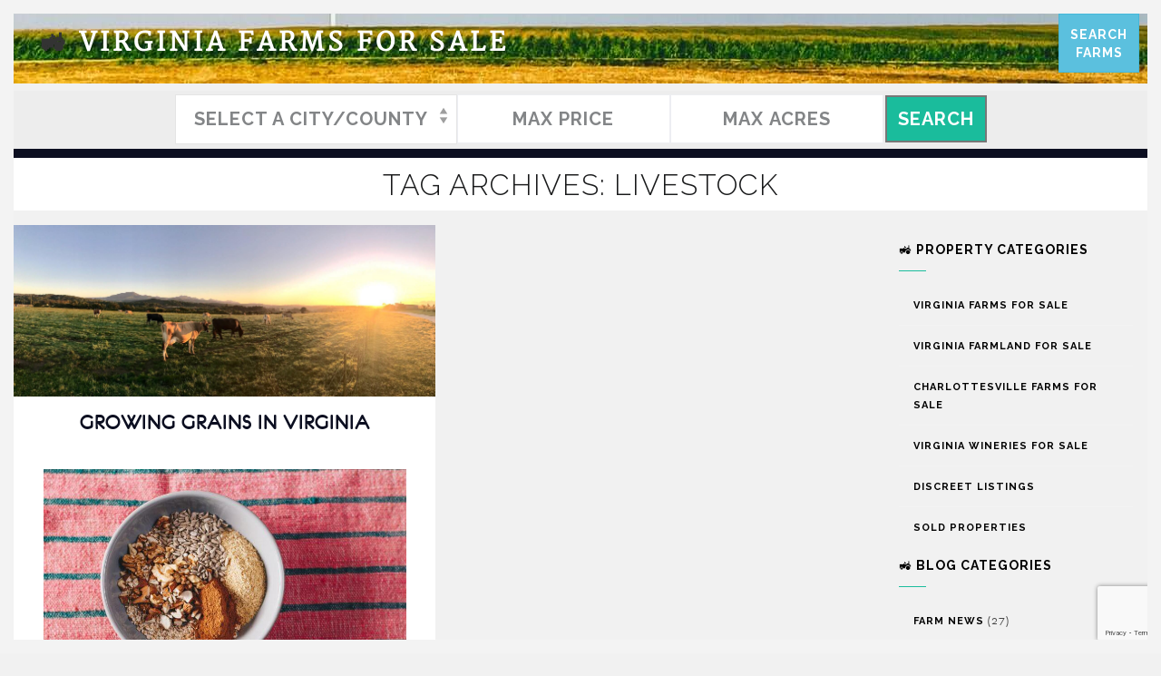

--- FILE ---
content_type: text/html; charset=UTF-8
request_url: https://virginiafarmsforsale.net/tag/livestock/
body_size: 14199
content:
<!DOCTYPE html>
<html lang="en-US">

<head>
    <meta charset="UTF-8"/>
    <meta name="viewport" content="width=device-width, initial-scale=1.0">
    <link href='https://fonts.googleapis.com/css?family=Merriweather' rel='stylesheet' type='text/css'>
    <link rel="pingback" href="https://virginiafarmsforsale.net/xmlrpc.php"/>
    <link rel="shortcut icon" href="https://virginiafarmsforsale.net/wp-content/uploads/2016/05/favicon.png">

  <!--[if IE]>
      <script src="http://html5shiv.googlecode.com/svn/trunk/html5.js"></script>
    <![endif]-->

    <!--[if lte IE 9 ]>
      <link href="https://virginiafarmsforsale.net/wp-content/themes/luxuryvilla/styles/ie.css" rel="stylesheet" type="text/css">
    <![endif]-->
    <meta name='robots' content='index, follow, max-image-preview:large, max-snippet:-1, max-video-preview:-1' />
	<style>img:is([sizes="auto" i], [sizes^="auto," i]) { contain-intrinsic-size: 3000px 1500px }</style>
	
	<!-- This site is optimized with the Yoast SEO plugin v24.8.1 - https://yoast.com/wordpress/plugins/seo/ -->
	<title>livestock Archives - 🚜 Virginia Farms for Sale</title>
	<link rel="canonical" href="https://virginiafarmsforsale.net/tag/livestock/" />
	<meta property="og:locale" content="en_US" />
	<meta property="og:type" content="article" />
	<meta property="og:title" content="livestock Archives - 🚜 Virginia Farms for Sale" />
	<meta property="og:url" content="https://virginiafarmsforsale.net/tag/livestock/" />
	<meta property="og:site_name" content="🚜 Virginia Farms for Sale" />
	<meta name="twitter:card" content="summary_large_image" />
	<script type="application/ld+json" class="yoast-schema-graph">{"@context":"https://schema.org","@graph":[{"@type":"CollectionPage","@id":"https://virginiafarmsforsale.net/tag/livestock/","url":"https://virginiafarmsforsale.net/tag/livestock/","name":"livestock Archives - 🚜 Virginia Farms for Sale","isPartOf":{"@id":"https://virginiafarmsforsale.net/#website"},"primaryImageOfPage":{"@id":"https://virginiafarmsforsale.net/tag/livestock/#primaryimage"},"image":{"@id":"https://virginiafarmsforsale.net/tag/livestock/#primaryimage"},"thumbnailUrl":"https://virginiafarmsforsale.net/wp-content/uploads/2018/06/1.jpeg","breadcrumb":{"@id":"https://virginiafarmsforsale.net/tag/livestock/#breadcrumb"},"inLanguage":"en-US"},{"@type":"ImageObject","inLanguage":"en-US","@id":"https://virginiafarmsforsale.net/tag/livestock/#primaryimage","url":"https://virginiafarmsforsale.net/wp-content/uploads/2018/06/1.jpeg","contentUrl":"https://virginiafarmsforsale.net/wp-content/uploads/2018/06/1.jpeg","width":1880,"height":766,"caption":"Growing your own grains can be a great choice to feed your livestock more affordably."},{"@type":"BreadcrumbList","@id":"https://virginiafarmsforsale.net/tag/livestock/#breadcrumb","itemListElement":[{"@type":"ListItem","position":1,"name":"Home","item":"https://virginiafarmsforsale.net/"},{"@type":"ListItem","position":2,"name":"livestock"}]},{"@type":"WebSite","@id":"https://virginiafarmsforsale.net/#website","url":"https://virginiafarmsforsale.net/","name":"🚜 Virginia Farms for Sale","description":"Farm &amp; Farmland Sales Experts","potentialAction":[{"@type":"SearchAction","target":{"@type":"EntryPoint","urlTemplate":"https://virginiafarmsforsale.net/?s={search_term_string}"},"query-input":{"@type":"PropertyValueSpecification","valueRequired":true,"valueName":"search_term_string"}}],"inLanguage":"en-US"}]}</script>
	<!-- / Yoast SEO plugin. -->


<link rel="alternate" type="application/rss+xml" title="🚜 Virginia Farms for Sale &raquo; Feed" href="https://virginiafarmsforsale.net/feed/" />
<link rel="alternate" type="application/rss+xml" title="🚜 Virginia Farms for Sale &raquo; Comments Feed" href="https://virginiafarmsforsale.net/comments/feed/" />
<link rel="alternate" type="application/rss+xml" title="🚜 Virginia Farms for Sale &raquo; livestock Tag Feed" href="https://virginiafarmsforsale.net/tag/livestock/feed/" />
<script type="text/javascript">
/* <![CDATA[ */
window._wpemojiSettings = {"baseUrl":"https:\/\/s.w.org\/images\/core\/emoji\/15.0.3\/72x72\/","ext":".png","svgUrl":"https:\/\/s.w.org\/images\/core\/emoji\/15.0.3\/svg\/","svgExt":".svg","source":{"concatemoji":"https:\/\/virginiafarmsforsale.net\/wp-includes\/js\/wp-emoji-release.min.js?ver=6.7.4"}};
/*! This file is auto-generated */
!function(i,n){var o,s,e;function c(e){try{var t={supportTests:e,timestamp:(new Date).valueOf()};sessionStorage.setItem(o,JSON.stringify(t))}catch(e){}}function p(e,t,n){e.clearRect(0,0,e.canvas.width,e.canvas.height),e.fillText(t,0,0);var t=new Uint32Array(e.getImageData(0,0,e.canvas.width,e.canvas.height).data),r=(e.clearRect(0,0,e.canvas.width,e.canvas.height),e.fillText(n,0,0),new Uint32Array(e.getImageData(0,0,e.canvas.width,e.canvas.height).data));return t.every(function(e,t){return e===r[t]})}function u(e,t,n){switch(t){case"flag":return n(e,"\ud83c\udff3\ufe0f\u200d\u26a7\ufe0f","\ud83c\udff3\ufe0f\u200b\u26a7\ufe0f")?!1:!n(e,"\ud83c\uddfa\ud83c\uddf3","\ud83c\uddfa\u200b\ud83c\uddf3")&&!n(e,"\ud83c\udff4\udb40\udc67\udb40\udc62\udb40\udc65\udb40\udc6e\udb40\udc67\udb40\udc7f","\ud83c\udff4\u200b\udb40\udc67\u200b\udb40\udc62\u200b\udb40\udc65\u200b\udb40\udc6e\u200b\udb40\udc67\u200b\udb40\udc7f");case"emoji":return!n(e,"\ud83d\udc26\u200d\u2b1b","\ud83d\udc26\u200b\u2b1b")}return!1}function f(e,t,n){var r="undefined"!=typeof WorkerGlobalScope&&self instanceof WorkerGlobalScope?new OffscreenCanvas(300,150):i.createElement("canvas"),a=r.getContext("2d",{willReadFrequently:!0}),o=(a.textBaseline="top",a.font="600 32px Arial",{});return e.forEach(function(e){o[e]=t(a,e,n)}),o}function t(e){var t=i.createElement("script");t.src=e,t.defer=!0,i.head.appendChild(t)}"undefined"!=typeof Promise&&(o="wpEmojiSettingsSupports",s=["flag","emoji"],n.supports={everything:!0,everythingExceptFlag:!0},e=new Promise(function(e){i.addEventListener("DOMContentLoaded",e,{once:!0})}),new Promise(function(t){var n=function(){try{var e=JSON.parse(sessionStorage.getItem(o));if("object"==typeof e&&"number"==typeof e.timestamp&&(new Date).valueOf()<e.timestamp+604800&&"object"==typeof e.supportTests)return e.supportTests}catch(e){}return null}();if(!n){if("undefined"!=typeof Worker&&"undefined"!=typeof OffscreenCanvas&&"undefined"!=typeof URL&&URL.createObjectURL&&"undefined"!=typeof Blob)try{var e="postMessage("+f.toString()+"("+[JSON.stringify(s),u.toString(),p.toString()].join(",")+"));",r=new Blob([e],{type:"text/javascript"}),a=new Worker(URL.createObjectURL(r),{name:"wpTestEmojiSupports"});return void(a.onmessage=function(e){c(n=e.data),a.terminate(),t(n)})}catch(e){}c(n=f(s,u,p))}t(n)}).then(function(e){for(var t in e)n.supports[t]=e[t],n.supports.everything=n.supports.everything&&n.supports[t],"flag"!==t&&(n.supports.everythingExceptFlag=n.supports.everythingExceptFlag&&n.supports[t]);n.supports.everythingExceptFlag=n.supports.everythingExceptFlag&&!n.supports.flag,n.DOMReady=!1,n.readyCallback=function(){n.DOMReady=!0}}).then(function(){return e}).then(function(){var e;n.supports.everything||(n.readyCallback(),(e=n.source||{}).concatemoji?t(e.concatemoji):e.wpemoji&&e.twemoji&&(t(e.twemoji),t(e.wpemoji)))}))}((window,document),window._wpemojiSettings);
/* ]]> */
</script>
<style id='wp-emoji-styles-inline-css' type='text/css'>

	img.wp-smiley, img.emoji {
		display: inline !important;
		border: none !important;
		box-shadow: none !important;
		height: 1em !important;
		width: 1em !important;
		margin: 0 0.07em !important;
		vertical-align: -0.1em !important;
		background: none !important;
		padding: 0 !important;
	}
</style>
<link rel='stylesheet' id='contact-form-7-css' href='https://virginiafarmsforsale.net/wp-content/plugins/contact-form-7/includes/css/styles.css' type='text/css' media='all' />
<link rel='stylesheet' id='related-posts-by-taxonomy-css' href='https://virginiafarmsforsale.net/wp-content/plugins/related-posts-by-taxonomy/includes/assets/css/styles.css' type='text/css' media='all' />
<link rel='stylesheet' id='luxuryvilla-bootstrap-css' href='https://virginiafarmsforsale.net/wp-content/themes/luxuryvilla/assets/bootstrap/css/bootstrap.min.css' type='text/css' media='all' />
<link rel='stylesheet' id='luxuryvilla-font-elegant-css' href='https://virginiafarmsforsale.net/wp-content/themes/luxuryvilla/assets/elegant-font/style.css' type='text/css' media='all' />
<link rel='stylesheet' id='luxuryvilla-font-social-css' href='https://virginiafarmsforsale.net/wp-content/themes/luxuryvilla/assets/social-font/stylesheets.css' type='text/css' media='all' />
<link rel='stylesheet' id='luxuryvilla-font-entypo-css' href='https://virginiafarmsforsale.net/wp-content/themes/luxuryvilla/assets/meteor-entypo/fonts-entypo.css' type='text/css' media='all' />
<link rel='stylesheet' id='luxuryvilla-property-font-css' href='https://virginiafarmsforsale.net/wp-content/themes/luxuryvilla/assets/property-fonts/styles.css' type='text/css' media='all' />
<link rel='stylesheet' id='owlcarouselbase-css' href='https://virginiafarmsforsale.net/wp-content/themes/luxuryvilla/styles/owl.carousel.css' type='text/css' media='all' />
<link rel='stylesheet' id='owlcarouseltheme-css' href='https://virginiafarmsforsale.net/wp-content/themes/luxuryvilla/styles/owl.theme.css' type='text/css' media='all' />
<link rel='stylesheet' id='owlcarouseltransitions-css' href='https://virginiafarmsforsale.net/wp-content/themes/luxuryvilla/styles/owl.transitions.css' type='text/css' media='all' />
<link rel='stylesheet' id='minimalect-css' href='https://virginiafarmsforsale.net/wp-content/themes/luxuryvilla/styles/jquery.minimalect.css' type='text/css' media='all' />
<link rel='stylesheet' id='bootval-css' href='https://virginiafarmsforsale.net/wp-content/themes/luxuryvilla/assets/bootstrap-validator/css/bootstrapValidator.css' type='text/css' media='all' />
<link rel='stylesheet' id='luxuryvilla-default-css' href='https://virginiafarmsforsale.net/wp-content/themes/luxuryvilla/style.css' type='text/css' media='all' />
<style id='akismet-widget-style-inline-css' type='text/css'>

			.a-stats {
				--akismet-color-mid-green: #357b49;
				--akismet-color-white: #fff;
				--akismet-color-light-grey: #f6f7f7;

				max-width: 350px;
				width: auto;
			}

			.a-stats * {
				all: unset;
				box-sizing: border-box;
			}

			.a-stats strong {
				font-weight: 600;
			}

			.a-stats a.a-stats__link,
			.a-stats a.a-stats__link:visited,
			.a-stats a.a-stats__link:active {
				background: var(--akismet-color-mid-green);
				border: none;
				box-shadow: none;
				border-radius: 8px;
				color: var(--akismet-color-white);
				cursor: pointer;
				display: block;
				font-family: -apple-system, BlinkMacSystemFont, 'Segoe UI', 'Roboto', 'Oxygen-Sans', 'Ubuntu', 'Cantarell', 'Helvetica Neue', sans-serif;
				font-weight: 500;
				padding: 12px;
				text-align: center;
				text-decoration: none;
				transition: all 0.2s ease;
			}

			/* Extra specificity to deal with TwentyTwentyOne focus style */
			.widget .a-stats a.a-stats__link:focus {
				background: var(--akismet-color-mid-green);
				color: var(--akismet-color-white);
				text-decoration: none;
			}

			.a-stats a.a-stats__link:hover {
				filter: brightness(110%);
				box-shadow: 0 4px 12px rgba(0, 0, 0, 0.06), 0 0 2px rgba(0, 0, 0, 0.16);
			}

			.a-stats .count {
				color: var(--akismet-color-white);
				display: block;
				font-size: 1.5em;
				line-height: 1.4;
				padding: 0 13px;
				white-space: nowrap;
			}
		
</style>
<link rel='stylesheet' id='fancybox-css' href='https://virginiafarmsforsale.net/wp-content/plugins/easy-fancybox/fancybox/1.5.4/jquery.fancybox.min.css' type='text/css' media='screen' />
<style id='fancybox-inline-css' type='text/css'>
#fancybox-outer{background:#ffffff}#fancybox-content{background:#ffffff;border-color:#ffffff;color:#000000;}#fancybox-title,#fancybox-title-float-main{color:#fff}
</style>
<script type="text/javascript" src="https://virginiafarmsforsale.net/wp-includes/js/jquery/jquery.min.js" id="jquery-core-js"></script>
<script type="text/javascript" src="https://virginiafarmsforsale.net/wp-includes/js/jquery/jquery-migrate.min.js" id="jquery-migrate-js"></script>
<link rel="https://api.w.org/" href="https://virginiafarmsforsale.net/wp-json/" /><link rel="alternate" title="JSON" type="application/json" href="https://virginiafarmsforsale.net/wp-json/wp/v2/tags/125" /><link rel="EditURI" type="application/rsd+xml" title="RSD" href="https://virginiafarmsforsale.net/xmlrpc.php?rsd" />
<meta name="generator" content="WordPress 6.7.4" />

        

			<link href='//fonts.googleapis.com/css?family=Raleway:100,200,300,400,500,600,700,800,900' rel='stylesheet' type='text/css'>
	
	

	<style type="text/css">

		body {
						color: #18191a;
		
					}

		.gm-style {
			font-family: eurofurence regular;
			font-size: 16px;
		}

		p.meta a,
		article.post h2.entry-title,
		article.post h2.entry-title a,
		article.post h2.entry-title a:hover,
		body.search article.page h2.entry-title,
		body.search article.page h2.entry-title a,
		body.search article.page h2.entry-title a:hover,
		body.search article.property_cpt h2.entry-title,
		body.search article.property_cpt h2.entry-title a,
		body.search article.property_cpt h2.entry-title a:hover,
		article.post footer ul.post-tags li a,
		.featured-icon-box h5,
		.featured-image-box h5 {
			font-family: eurofurence regular;
		}

		p.meta a,
		article.post footer ul.post-tags li a,
		.nav-pills > li > a,
		.categories_filter a,
		.contact-map-wrapper .contact-map-overlay .contact-map-address-wrapper a.gg-contact-email,
		.contact-map-address-wrapper,
		.wpb_content_element .wpb_tour_tabs_wrapper .wpb_tabs_nav a,
		.wpb_content_element .wpb_accordion_header a,
		.room-wrapper .room-price,
		.widget.widget_archive a,
		.widget.widget_calendar a,
		.widget.widget_categories a,
		.widget.widget_pages a,
		.widget.widget_meta a,
		.widget.widget_recent_comments a,
		.widget.widget_recent_entries a,
		.widget.widget_tag_cloud a,
		.widget.widget_nav_menu a,
		a.more-link,
		h1, 
		h2,
		h3,
		h4,
		h5,
		h6,
		cite,
		.btn,
		legend,
		.form-control,
		#site-title a.brand,
		#site-title small,
		#main-menu.nav > li > a,
		.dropdown-menu > li > a,
		.dropdown-header,
		.datepicker td,
		.datepicker th,
		.slideshow-property-meta ul.property-meta,
		.single-property-content ul.property-meta,
		.homepage-var3-property-meta ul.property-meta,
		.homepage-var5-property-meta ul.property-meta,
		.single-property-img-caption,
		.single-property-content-area .post-social .gg-share,
		.pagination > li > a,
		.pagination > li > span,
		.error404 #content .gg-404,
		#areas-map-controls .ullist li a,
		.contact-map-wrapper .contact-map-overlay .contact-map-address-wrapper,
		.booking-form-wrapper.form-inline label,
		.booking-form-wrapper legend span,
		.booking-form-wrapper #gg-ajax-rooms .radio label .gg-room-name,
		.booking-form-wrapper #gg-ajax-rooms .radio label .gg-room-type,
		.booking-form-wrapper #gg-ajax-rooms .radio label .gg-room-price,
		.vc_progress_bar .vc_single_bar small.vc_label,
		.counter-holder p,
		.panel-heading,
		.minict_wrapper,
		.minict_wrapper span {
			font-family: Raleway;
		}

		/* Link colors */
		
		/* Headings colors */
		
		/* Primary colors */
		
		
		
	</style>
    <style type="text/css" id="custom-background-css">
body.custom-background { background-color: #f1f1f1; }
</style>
	<meta name="google-site-verification" content="-SIW30qjb1Q2aEGGiHlKOfLAbq30dWtSaRrUC3A_sD4" />
</head>
<body class="archive tag tag-livestock tag-125 custom-background wpb-is-off" style="background-image: url(
/wp-content/uploads/2016/05/farm-banner.jpg);background-repeat: no-repeat">


<!-- Google Code for virginiafarmsforsale.net Conversion Page -->
<script type="text/javascript">
/* <![CDATA[ */
var google_conversion_id = 1003768524;
var google_conversion_language = "en";
var google_conversion_format = "3";
var google_conversion_color = "ffffff";
var google_conversion_label = "l8FoCM2ow2wQzJXR3gM";
var google_remarketing_only = false;
/* ]]> */
</script>
<script type="text/javascript" src="//www.googleadservices.com/pagead/conversion.js">
</script>
<noscript>
<div style="display:inline;">
<img height="1" width="1" style="border-style:none;" alt="" src="//www.googleadservices.com/pagead/conversion/1003768524/?label=l8FoCM2ow2wQzJXR3gM&amp;guid=ON&amp;script=0"/>
</div>
</noscript>


<!-- Site border -->
<div id="site-border-left"></div>
<div id="site-border-right"></div>
<div id="site-border-top"></div>
<div id="site-border-bottom"></div>

<!-- Preloader -->
<div id="ip-container">

<div class="ip-header">
  <div class="ip-loader">
  </div>
</div>

<div id="loader" class="pageload-overlay" data-opening="M 0,0 80,-10 80,60 0,70 0,0" data-closing="M 0,-10 80,-20 80,-10 0,0 0,-10"></div><!-- /pageload-overlay -->


<header class="site-header default header-style2" role="banner">

<nav role="navigation">
    <div class="navbar navbar-default navbar-static-top">
        <div class="container-fluid">

            <!-- Brand and toggle get grouped for better mobile display -->

            <div class="navbar-header" style="">
              <!--<button type="button" class="navbar-toggle" data-toggle="collapse" data-target="#main-navbar-collapse">
                <span class="sr-only">Toggle navigation</span>
                <span class="icon-bar"></span>
                <span class="icon-bar"></span>
                <span class="icon-bar"></span>
              </button>-->
                <!-- Begin logo -->
                <div class="logo-wrapper" style="display:flex;}">
<div id="site-title" class="text"><a class="brand" href="https://virginiafarmsforsale.net/" title="🚜 Virginia Farms for Sale" rel="home"><span class='gg-first-word'>🚜</span> Virginia Farms for Sale</a></div>
<style>.navbar-header {float:none;}</style><button type="button" class="btn btn-info" style="font-size:14px;margin-right:9px;margin-left:auto;" title="Search Farms for Sale" onclick="location.href='/search-virginia-farms-for-sale/'" type="button">Search<br>Farms</button>

</div>    
                <!-- End logo -->


            </div>



            <div class="navbar-collapse collapse" id="main-navbar-collapse">
            
                <!-- Begin Main Navigation -->
                                <!-- End Main Navigation -->

                <!-- Property select -->
                <!-- 

 -->

                <!-- WPML -->
                                <div class="gg-wpml-header pull-right">
                 
                </div>
                            </div>
        </div>
    </div>
</nav>

</header>
<!-- End Header. Begin Template Content -->
  <style>
@media all{
.wpl_search_from_box{border-bottom:1px solid #e6e6e6;padding:1em 0.3em;margin:0 auto 2em;position:relative;font-size:13px;}
.wpl_search_from_box *,.wpl_search_from_box *:before,.wpl_search_from_box *:after{-moz-box-sizing:border-box;-webkit-box-sizing:border-box;box-sizing:border-box;}
.wpl_search_from_box select{padding:0 3px;height:35px;border-color:#e6e6e6;}
.wpl_search_from_box .wpl_search_from_box_top{*zoom:1;}
.wpl_search_from_box .wpl_search_from_box_top:after{content:"";display:table;clear:both;}
.wpl_search_from_box .wpl_search_from_box_top label{display:none;}
.wpl_search_from_box .wpl_search_from_box_bot{*zoom:1;display:none;margin:0 -10px;}
.wpl_search_from_box .wpl_search_from_box_bot:after{content:"";display:table;clear:both;}
.wpl_search_from_box .wpl_search_field_container{float:left;margin:0 3px;}
.wpl_search_from_box .wpl_search_from_box_top{margin:0 0 10px 0;}
.wpl_search_from_box .wpl_search_from_box_top .wpl_search_field_container{margin-bottom:10px;}
.wpl_search_field_container{min-height:35px;line-height:33px;}
.minict_wrapper span{padding-left: 20px;padding-right: 30px;}
div#wpl2_search_field_container_3{width:895px;}
@media (max-width: 768px){
.wpl_search_from_box .wpl_search_from_box_top .wpl_search_field_container:not(.radiussearch){*zoom:1;
  height:auto;
  margin:3px 0;}
.wpl_search_from_box .wpl_search_from_box_top .wpl_search_field_container:not(.radiussearch):after{content:"";display:table;clear:both;}
}
@media (max-width: 480px){
.wpl_search_from_box .wpl_search_from_box_top .wpl_search_field_container{width:100%!important;height:auto!important;margin:3px 0;}
}
.clearfix:after,.clearfix:before{content:"";display:table;clear:both;}
[class^="wpl"],[class*="wpl"]{-moz-box-sizing:border-box;-webkit-box-sizing:border-box;box-sizing:border-box;}
*{box-sizing:border-box;}
input[type=number],input[type=submit]{-webkit-appearance:none;-webkit-border-radius:0;}
input,select{font:100% Arial,Helvetica,sans-serif;vertical-align:middle;color:#000;}
select{border-style:solid;}
form{margin:0;padding:0;border-style:none;}
.clearfix:after{content:"";display:table;clear:both;}
@media only screen and (max-width: 1000px){
#wpl_default_search_2{display:none;}
}
#wpl_default_search_2{//:flex;display text-align:center;//:-26px!important;margin-bottom padding-top:9px!important;padding-bottom:0!important;background-color:#ededed;padding-top:4px!important;padding-bottom:0px!important;margin-bottom:-5px;}
input[type="number"],.wpl_search_from_box *{font-size:20px!important;}
.wpl_search_from_box select,input[type="number"]{font-weight:bold;}
input[type=submit]{-webkit-appearance:button;height:52px;margin-left:2px;margin-top:1px;border:2px solid #777;}
.wpl_search_from_box .wpl_search_from_box_top .wpl_search_field_container{float:unset;}
.wpl_search_from_box{padding:0;margin:0;}
input[type=number],select{height:54px;padding-top:0;padding-bottom:0;max-width:125px}
input[type=number],select{background-color:#ffffff;font-size:13px;color:#768894;}
input[type=number]:focus,select:focus{border-color:#edeef2;}
input[type=number],select{border-width:1px;border-color:#edeef2;border-radius:0px;}
.wpl_search_from_box .wpl_search_from_box_top label{display:none;}
}
/*! CSS Used from: Embedded */
.wpl_search_from_box .wpl_search_from_box_top .wpl_search_field_container{display:inline-flex;}

.wpl_search_from_box input[type='number']{min-width:235px;}
.wpl_search_from_box *{font-size:100%;text-transform:uppercase;text-decoration:none;}
.wpl_search_from_box{border-bottom:0;}
#wpl_default_search_2{background-color:#ededed;text-align:center;}
.wpl_search_from_box .wpl_search_from_box_top{margin-bottom:0;padding:0;}
input[type=number]{-moz-appearance:textfield;}
/*! CSS Used fontfaces */
@font-face{font-display:block;font-family:'Roboto';font-style:italic;font-weight:400;src:url(https://fonts.gstatic.com/s/roboto/v30/KFOkCnqEu92Fr1Mu51xIIzc.ttf) format('truetype');}
@font-face{font-display:block;font-family:'Roboto';font-style:italic;font-weight:700;src:url(https://fonts.gstatic.com/s/roboto/v30/KFOjCnqEu92Fr1Mu51TzBic6CsE.ttf) format('truetype');}
@font-face{font-display:block;font-family:'Roboto';font-style:normal;font-weight:300;src:url(https://fonts.gstatic.com/s/roboto/v30/KFOlCnqEu92Fr1MmSU5fBBc9.ttf) format('truetype');}
@font-face{font-display:block;font-family:'Roboto';font-style:normal;font-weight:400;src:url(https://fonts.gstatic.com/s/roboto/v30/KFOmCnqEu92Fr1Mu4mxP.ttf) format('truetype');}
@font-face{font-display:block;font-family:'Roboto';font-style:normal;font-weight:700;src:url(https://fonts.gstatic.com/s/roboto/v30/KFOlCnqEu92Fr1MmWUlfBBc9.ttf) format('truetype');}
@font-face{font-display:block;font-family:'Roboto';font-style:normal;font-weight:900;src:url(https://fonts.gstatic.com/s/roboto/v30/KFOlCnqEu92Fr1MmYUtfBBc9.ttf) format('truetype');}
</style>
<div id="wpl_default_search_2">
    <form action="https://virginiafarmsforsale.com/search/" id="wpl_search_form_2" method="GET" name="classic" onsubmit="return wpl_do_search_2(" wpl_searchwidget_2 ');'="" class="wpl_search_from_box clearfix wpl_search_kind0 wpl-search-default ">

        <!-- Do not change the ID -->
        <div id="wpl_searchwidget_2" class="clearfix">
            <div class="wpl_search_from_box_top">
                <div class="wpl_search_field_container wpl_search_field_property_types wpl_search_field_container_3 select_type " id="wpl2_search_field_container_3" style="">
                    <label>Property Type</label>
                    <input type="hidden" class="wpl_search_widget_field_unit" name="widget_id" id="widget_id" value="1">

                    <select id="sf_text_location4_name" name="sf_text_location4_name" class="classic-long" style="background-color:#fff;border-top:1px solid #9b9b9e;border-left:1px solid #9b9b9e;" size="1">
              
        <option value="" selected="">Select a City/County</option>
        <option class="wpl_pt_parent wpl_pt_parent1" value="">ALL VIRGINIA COUNTIES</option>
        <option class="wpl_pt_parent wpl_pt_parent1" value="Accomack">Accomack</option>
        <option class="wpl_pt_parent wpl_pt_parent1" value="Albemarle">Albemarle</option>
        <option class="wpl_pt_parent wpl_pt_parent1" value="Amherst">Amherst</option>
        <option class="wpl_pt_parent wpl_pt_parent1" value="Arlington">Arlington</option>
        <option class="wpl_pt_parent wpl_pt_parent1" value="Augusta">Augusta</option>
        <option class="wpl_pt_parent wpl_pt_parent1" value="Bath">Bath</option>
        <option class="wpl_pt_parent wpl_pt_parent1" value="Montgomery">Blacksburg</option>
        <option class="wpl_pt_parent wpl_pt_parent1" value="Botetourt">Botetourt</option>
        <option class="wpl_pt_parent wpl_pt_parent1" value="Buckingham">Buckingham</option>
        <option class="wpl_pt_parent wpl_pt_parent1" value="Caroline">Caroline</option>
        <option class="wpl_pt_parent wpl_pt_parent1" value="Charlottesville">Charlottesville</option>
        <option class="wpl_pt_parent wpl_pt_parent1" value="Chesterfield">Chesterfield</option>
        <option class="wpl_pt_parent wpl_pt_parent1" value="CLARKE">Clarke</option>
        <option class="wpl_pt_parent wpl_pt_parent1" value="Culpeper">Culpeper</option>
        <option class="wpl_pt_parent wpl_pt_parent1" value="Cumberland">Cumberland</option>
        <option class="wpl_pt_parent wpl_pt_parent1" value="Fairfax">Fairfax</option>
        <option class="wpl_pt_parent wpl_pt_parent1" value="Fauquier">Fauquier</option>
        <option class="wpl_pt_parent wpl_pt_parent1" value="Fluvanna">Fluvanna</option>
        <option class="wpl_pt_parent wpl_pt_parent1" value="Frederick">Frederick</option>
        <option class="wpl_pt_parent wpl_pt_parent1" value="Goochland">Goochland</option>
        <option class="wpl_pt_parent wpl_pt_parent1" value="Greene">Greene</option>
        <option class="wpl_pt_parent wpl_pt_parent1" value="Hanover">Hanover</option>
        <option class="wpl_pt_parent wpl_pt_parent1" value="Henrico">Henrico</option>
        <option class="wpl_pt_parent wpl_pt_parent1" value="Highland">Highland</option>
        <option class="wpl_pt_parent wpl_pt_parent1" value="King George">King George</option>
        <option class="wpl_pt_parent wpl_pt_parent1" value="Loudoun">Loudoun</option>
        <option class="wpl_pt_parent wpl_pt_parent1" value="Louisa">Louisa</option>
        <option class="wpl_pt_parent wpl_pt_parent1" value="Madison">Madison</option>
        <option class="wpl_pt_parent wpl_pt_parent1" value="Nelson">Nelson</option>
        <option class="wpl_pt_parent wpl_pt_parent1" value="Orange">Orange</option>
        <option class="wpl_pt_parent wpl_pt_parent1" value="Page">Page</option>
        <option class="wpl_pt_parent wpl_pt_parent1" value="Prince William">Prince William</option>
        <option class="wpl_pt_parent wpl_pt_parent1" value="Rappahannock">Rappahannock</option>
        <option class="wpl_pt_parent wpl_pt_parent1" value="Richmond">Richmond</option>
        <option class="wpl_pt_parent wpl_pt_parent1" value="Roanoke">Roanoke</option>
        <option class="wpl_pt_parent wpl_pt_parent1" value="Rockbridge">Rockbridge</option>
        <option class="wpl_pt_parent wpl_pt_parent1" value="Rockingham">Rockingham</option>
        <option class="wpl_pt_parent wpl_pt_parent1" value="Shenandoah">Shenandoah</option>
        <option class="wpl_pt_parent wpl_pt_parent1" value="Spotsylvania">Spotsylvania</option>
        <option class="wpl_pt_parent wpl_pt_parent1" value="Stafford">Stafford</option>
        <option class="wpl_pt_parent wpl_pt_parent1" value="Staunton">Staunton</option>
        <option class="wpl_pt_parent wpl_pt_parent1" value="Warren">Warren</option>
        <option class="wpl_pt_parent wpl_pt_parent1" value="Waynesboro">Waynesboro</option>
        <option class="wpl_pt_parent wpl_pt_parent1" value="Westmoreland">Westmoreland</option>
            </select>


                    <input type="hidden" class="wpl_search_widget_field_unit" name="sf_unit_price" id="sf_unit_price" value="260">
                    <input type="hidden" class="wpl_search_widget_field_unit" name="sf_unit_lot_area" id="sf_unit_lot_area" value="3">

                    <input type="hidden" class="wpl_search_widget_field_unit" name="sf_min_price" id="sf_min_price" value="750000">

                    <!--
                    <label id="wpl_search_widget_from_label2" class="wpl_search_widget_from_label" for="sf_min_price">Min Price</label>
                    <input class="comma_added" name="sf_min_price" type="number" id="sf_min_price" value="" placeholder="Min Price">
                    -->

                    <label id="wpl_search_widget_to_label2" class="wpl_search_widget_to_label" for="sf_max_price">Max Price</label>
                    <input class="comma_added2" name="sf_max_price" type="number" id="sf_max_price" value="" placeholder="Max Price">

                    <!--
                    <label id="wpl_search_widget_from_label2" class="wpl_search_widget_from_label" for="sf_tmin_bedrooms">Min Bedrooms</label>
                    <input name="sf_tmin_bedrooms" type="number" id="sf_tmin_bedrooms" value="" placeholder="Min Bedrms">
                    -->

                    <input type="hidden" class="wpl_search_widget_field_unit" name="sf_min_lot_area" id="sf_min_lot_area" value="40">

                    <!--
                    <label id="wpl_search_widget_to_label2" class="wpl_search_widget_to_label" for="sf_min_lot_area">Min Acres</label>
                    <input name="sf_min_lot_area" type="number" id="sf_min_lot_area" value="" placeholder="Min Acres">
                    -->

                    <label id="wpl_search_widget_to_label2" class="wpl_search_widget_to_label" for="sf_max_lot_area">max Acres</label>
                    <input name="sf_max_lot_area" type="number" id="sf_max_lot_area" value="" placeholder="Max Acres">
               
                <input id="wpl_search_widget_submit2" class="wpl_search_widget_submit" onclick="this.value = this.value.replace(/,/g, &#39;&#39;)" type="submit" value="Search">
 </div>
            </div>
            <div class="wpl_search_from_box_bot" id="wpl_search_from_box_bot2">
            </div>
        </div>
    </form>
</div>


<section id="subheader">

    <div class="container-fluid">
        <div class="row">
            <div class="col-md-12">
                
                <header class="page-title">
                    <h1>
                        Tag Archives: <span>livestock</span>                    </h1>
                </header>

            </div><!--/.col-md-12 -->
        </div><!--/.row -->
    </div>


</section>

<section id="content">
    <div class="container-fluid gg-master-container">
        <div class="row">
            <div class="col-xs-12 col-md-9 pull-left">
    
                <div class="gg_posts_grid">

                        <ul class="el-grid nogap-cols" data-layout-mode="masonry" data-gap="nogap">
                                                                            <li class="isotope-item col-xs-12 col-sm-6 col-md-6">

<article id="post-181764" class="post-181764 post type-post status-publish format-standard has-post-thumbnail hentry category-starting-a-farm tag-agriculture tag-backyard-farm tag-cereal-grains tag-grains tag-livestock tag-small-grains tag-virginia tag-wheat">

		<figure class="effect-milo-sh">
	    	<img width="1880" height="766" src="https://virginiafarmsforsale.net/wp-content/uploads/2018/06/1.jpeg" class="attachment-full size-full wp-post-image" alt="Grains in Virginia" decoding="async" fetchpriority="high" srcset="https://virginiafarmsforsale.net/wp-content/uploads/2018/06/1.jpeg 1880w, https://virginiafarmsforsale.net/wp-content/uploads/2018/06/1-300x122.jpeg 300w, https://virginiafarmsforsale.net/wp-content/uploads/2018/06/1-768x313.jpeg 768w, https://virginiafarmsforsale.net/wp-content/uploads/2018/06/1-1024x417.jpeg 1024w" sizes="(max-width: 1880px) 100vw, 1880px" />	    <figcaption>
	    	    <span class="el-grid-more">
	    	<a class="link-wrapper" href="https://virginiafarmsforsale.net/starting-a-farm/growing-grains-in-virginia/">
	    		<i class="entypo entypo-list"></i>
	    	</a>
		</span>
			
	    </figcaption>
	</figure>
	
	<div class="article-wrapper">
		<header class="entry-header">
			<div class="article-header-body ">
								<h2 class="entry-title">
					<a href="https://virginiafarmsforsale.net/starting-a-farm/growing-grains-in-virginia/" title="Permalink to Growing Grains in Virginia" rel="bookmark">Growing Grains in Virginia</a>
				</h2>
				
								<p class="meta"><span class="post-date"> </span></p>
					

			</div>
		</header><!-- .entry-header -->

									<div class="entry-content">
					<div id="attachment_181766" style="width: 410px" class="wp-caption aligncenter"><img decoding="async" aria-describedby="caption-attachment-181766" class="wp-image-181766" src="https://virginiafarmsforsale.net/wp-content/uploads/2018/06/oats.jpeg" alt="Grains in Virginia" width="400" height="267" srcset="https://virginiafarmsforsale.net/wp-content/uploads/2018/06/oats.jpeg 1880w, https://virginiafarmsforsale.net/wp-content/uploads/2018/06/oats-300x200.jpeg 300w, https://virginiafarmsforsale.net/wp-content/uploads/2018/06/oats-768x512.jpeg 768w, https://virginiafarmsforsale.net/wp-content/uploads/2018/06/oats-1024x682.jpeg 1024w" sizes="(max-width: 400px) 100vw, 400px" /><p id="caption-attachment-181766" class="wp-caption-text">If you want to feed your family more affordably, consider growing your own cereal grains.</p></div>
<p>Growing grains in Virginia is a great choice if you want to produce food for yourself and your livestock. There is a growing demand for cereal crops across the world, and many flourish in Virginia.</p>
<p> <a href="https://virginiafarmsforsale.net/starting-a-farm/growing-grains-in-virginia/#more-181764" class="more-link">Continue reading</a></p>
									</div><!-- .entry-content -->
					
			</div><!-- .article-wrapper -->
</article><!-- #post -->
</li>
                                                </ul>

                        
                                        </div><!--/ .gg_posts_grid-->
                </div>

                                <div class="col-xs-12 col-md-3 pull-right">
                    <aside class="sidebar-nav">
                        
				

    <div id="nav_menu-2" class="widget widget_nav_menu"><h4 class="widget-title"><span class='gg-first-word'>🚜</span> PROPERTY CATEGORIES</h4><div class="menu-property-categories-container"><ul id="menu-property-categories" class="menu"><li id="menu-item-1995" class="menu-item menu-item-type-custom menu-item-object-custom menu-item-home menu-item-1995"><a href="https://virginiafarmsforsale.net/">Virginia Farms for Sale</a></li>
<li id="menu-item-189779" class="menu-item menu-item-type-post_type menu-item-object-page menu-item-189779"><a href="https://virginiafarmsforsale.net/farmland-for-sale/">Virginia Farmland for Sale</a></li>
<li id="menu-item-182272" class="menu-item menu-item-type-post_type menu-item-object-page menu-item-182272"><a href="https://virginiafarmsforsale.net/charlottesville-farms-for-sale/">Charlottesville Farms for Sale</a></li>
<li id="menu-item-182152" class="menu-item menu-item-type-post_type menu-item-object-page menu-item-182152"><a href="https://virginiafarmsforsale.net/virginia-wineries-vineyards/">Virginia Wineries for Sale</a></li>
<li id="menu-item-2008" class="menu-item menu-item-type-custom menu-item-object-custom menu-item-2008"><a href="https://virginiafarmsforsale.net/discreet-listings/">Discreet Listings</a></li>
<li id="menu-item-1996" class="menu-item menu-item-type-custom menu-item-object-custom menu-item-1996"><a href="https://virginiafarmsforsale.net/property_category/sold/">Sold Properties</a></li>
</ul></div></div><div id="categories-2" class="widget widget_categories"><h4 class="widget-title"><span class='gg-first-word'>🚜</span> BLOG CATEGORIES</h4>
			<ul>
					<li class="cat-item cat-item-74"><a href="https://virginiafarmsforsale.net/farm-news/">Farm News</a> (27)
</li>
	<li class="cat-item cat-item-76"><a href="https://virginiafarmsforsale.net/misc/">Misc</a> (20)
</li>
	<li class="cat-item cat-item-116"><a href="https://virginiafarmsforsale.net/starting-a-farm/">Starting a Farm</a> (6)
</li>
	<li class="cat-item cat-item-75"><a href="https://virginiafarmsforsale.net/technology/">Technology</a> (2)
</li>
			</ul>

			</div><div id="gg_recent_posts_widget-2" class="widget recent_post_thumbnails"><h4 class="widget-title"><span class='gg-first-word'>🚜 RECENT</span> BLOG POSTS</h4>
		<ul class="media-list">
		  				 
			 <li class="media">
			 
			 	<a class="pull-left" href="https://virginiafarmsforsale.net/farm-news/tips-for-first-time-farm-buyers/" title="Tips for First Time Farm Buyers">
				 	<img class="media-object" src="https://virginiafarmsforsale.net/wp-content/uploads/2023/02/tips-for-buying-a-farm-50x50.webp" />				</a>

				<div class="media-body">
			      <h4 class="media-heading"><a href="https://virginiafarmsforsale.net/farm-news/tips-for-first-time-farm-buyers/" title="Tips for First Time Farm Buyers">Tips for First Time Farm Buyers</a></h4>
			      <span class="post-date">February 16, 2023</span>
			    </div>
								 
			 </li>
		  	
		  				 
			 <li class="media">
			 
			 	<a class="pull-left" href="https://virginiafarmsforsale.net/farm-news/what-to-do-with-wineberries/" title="What to do with Wineberries?">
				 	<img class="media-object" src="https://virginiafarmsforsale.net/wp-content/uploads/2022/06/wineberries-50x50.webp" />				</a>

				<div class="media-body">
			      <h4 class="media-heading"><a href="https://virginiafarmsforsale.net/farm-news/what-to-do-with-wineberries/" title="What to do with Wineberries?">What to do with Wineberries?</a></h4>
			      <span class="post-date">June 6, 2022</span>
			    </div>
								 
			 </li>
		  	
		  				 
			 <li class="media">
			 
			 	<a class="pull-left" href="https://virginiafarmsforsale.net/farm-news/how-to-start-a-microgreens-farm/" title="How To Start A Microgreens Farm">
				 	<img class="media-object" src="https://virginiafarmsforsale.net/wp-content/uploads/2022/04/microgreens-farms-virginia-50x50.webp" />				</a>

				<div class="media-body">
			      <h4 class="media-heading"><a href="https://virginiafarmsforsale.net/farm-news/how-to-start-a-microgreens-farm/" title="How To Start A Microgreens Farm">How To Start A Microgreens Farm</a></h4>
			      <span class="post-date">April 6, 2022</span>
			    </div>
								 
			 </li>
		  	
		  				 
			 <li class="media">
			 
			 	<a class="pull-left" href="https://virginiafarmsforsale.net/farm-news/unique-interactive-virginia-farms/" title="Unique Interactive Virginia Farms ">
				 	<img class="media-object" src="https://virginiafarmsforsale.net/wp-content/uploads/2020/09/607769-45-50x50.jpg" />				</a>

				<div class="media-body">
			      <h4 class="media-heading"><a href="https://virginiafarmsforsale.net/farm-news/unique-interactive-virginia-farms/" title="Unique Interactive Virginia Farms ">Unique Interactive Virginia Farms </a></h4>
			      <span class="post-date">March 2, 2022</span>
			    </div>
								 
			 </li>
		  	
		  				 
			 <li class="media">
			 
			 	<a class="pull-left" href="https://virginiafarmsforsale.net/farm-news/why-you-should-start-a-small-farm-and-4-profitable-small-farm-ideas/" title="Why You Should Start a Small Farm and 4 Profitable Small Farm Ideas">
				 	<img class="media-object" src="https://virginiafarmsforsale.net/wp-content/uploads/2021/12/chick-4120193_640-50x50.jpg" />				</a>

				<div class="media-body">
			      <h4 class="media-heading"><a href="https://virginiafarmsforsale.net/farm-news/why-you-should-start-a-small-farm-and-4-profitable-small-farm-ideas/" title="Why You Should Start a Small Farm and 4 Profitable Small Farm Ideas">Why You Should Start a Small Farm and 4 Profitable Small Farm Ideas</a></h4>
			      <span class="post-date">December 16, 2021</span>
			    </div>
								 
			 </li>
		  	
		  			  	</ul>
		  	<div class="clearfix"></div>
		</div><div id="text-6" class="widget widget_text"><h4 class="widget-title"><span class='gg-first-word'>🚜</span> SOCIAL MEDIA</h4>			<div class="textwidget"><a href="https://www.facebook.com/Virginia-Farms-for-Sale-1631107450547503" target="_blank" /><img src="/wp-content/uploads/2016/05/find-us-on-fb.png" /></a></div>
		</div>                    </aside>
                    <!--/aside .sidebar-nav -->
                </div><!-- /.col-4 col-sm-4 col-lg-4 -->
                
            </div><!-- /.row -->
        </div><!-- /.row .container -->
    </section>
                    <footer class="site-footer">
                <div class="container-fluid">
                    

<div class="footer-widgets-holder">
    <div class="row">

                <div class="col-md-9">

            <div id="text-8" class="widget widget_text">
                <div class="textwidget">&nbsp;</div>
            </div>
            <div id="text-6" class="widget widget_text">
                <h4 class="widget-title"><span class='gg-first-word'>LIVE</span> YOUR DREAM</h4>
                <div class="textwidget">
											<img src="/wp-content/uploads/2016/05/farmland.jpg"><!--<br><br><br><img src="/wp-content/uploads/2021/08/Food_bank_970x900_ad_v3.jpg">-->
					                    <br />
                    <br />
                    <br />
					                </div>
            </div>

        </div>

        
                <div class="col-md-3">
            <div id="text-10" class="widget widget_text">			<div class="textwidget"><strong id="discreet">&nbsp;</strong></div>
		</div><div id="text-11" class="widget widget_text"><h4 class="widget-title"><span class='gg-first-word'>🚜</span> PRIVATELY MARKETED BUSINESSES</h4>			<div class="textwidget">Virginiafarmsforsale.net represents many privately marketed farms and estates.
<br /><br />
Many owners are sensitive to having their information published on the internet so they choose to have us seek buyers discreetly.
<br /><br />
To obtain information on these properties please call us at 434-981-5923 for complete details.</div>
		</div><div id="text-12" class="widget widget_text"><h4 class="widget-title"><span class='gg-first-word'>INQUIRE</span> FOR MORE DETAILS</h4>			<div class="textwidget"><div style="overflow: hidden;">
<div class="wpcf7 no-js" id="wpcf7-f1776-o1" lang="en-US" dir="ltr" data-wpcf7-id="1776">
<div class="screen-reader-response"><p role="status" aria-live="polite" aria-atomic="true"></p> <ul></ul></div>
<form action="/tag/livestock/#wpcf7-f1776-o1" method="post" class="wpcf7-form init" aria-label="Contact form" novalidate="novalidate" data-status="init">
<div style="display: none;">
<input type="hidden" name="_wpcf7" value="1776" />
<input type="hidden" name="_wpcf7_version" value="6.0.6" />
<input type="hidden" name="_wpcf7_locale" value="en_US" />
<input type="hidden" name="_wpcf7_unit_tag" value="wpcf7-f1776-o1" />
<input type="hidden" name="_wpcf7_container_post" value="0" />
<input type="hidden" name="_wpcf7_posted_data_hash" value="" />
<input type="hidden" name="_wpcf7_recaptcha_response" value="" />
</div>
<p><span class="wpcf7-form-control-wrap" data-name="your-name"><input size="40" maxlength="400" class="wpcf7-form-control wpcf7-text wpcf7-validates-as-required" aria-required="true" aria-invalid="false" placeholder="Name" value="" type="text" name="your-name" /></span>
</p>
<p><span class="wpcf7-form-control-wrap" data-name="email-63"><input size="40" maxlength="400" class="wpcf7-form-control wpcf7-email wpcf7-validates-as-required wpcf7-text wpcf7-validates-as-email" aria-required="true" aria-invalid="false" placeholder="EMail" value="" type="email" name="email-63" /></span>
</p>
<p><span class="wpcf7-form-control-wrap" data-name="tel-344"><input size="40" maxlength="400" class="wpcf7-form-control wpcf7-tel wpcf7-text wpcf7-validates-as-tel" aria-invalid="false" placeholder="Telephone" value="" type="tel" name="tel-344" /></span>
</p>
<p><span class="wpcf7-form-control-wrap" data-name="your-acres"><select class="wpcf7-form-control wpcf7-select" aria-invalid="false" name="your-acres"><option value="">Acres</option><option value="1 - 10 Acres">1 - 10 Acres</option><option value="10 - 25 Acres">10 - 25 Acres</option><option value="25 - 50 Acres">25 - 50 Acres</option><option value="50 - 100 Acres">50 - 100 Acres</option></select></span>
</p>
<p><span class="wpcf7-form-control-wrap" data-name="your-price"><select class="wpcf7-form-control wpcf7-select" aria-invalid="false" name="your-price"><option value="">Price Range</option><option value="$100,000 - $250,000">$100,000 - $250,000</option><option value="$250,000 - $500,000">$250,000 - $500,000</option><option value="$500,000 - $1,000,000">$500,000 - $1,000,000</option><option value="$1,000,000 - $2,500,000">$1,000,000 - $2,500,000</option><option value="$2,500,000+">$2,500,000+</option></select></span>
</p>
<p><span class="wpcf7-form-control-wrap" data-name="your-message"><textarea cols="40" rows="10" maxlength="2000" class="wpcf7-form-control wpcf7-textarea" aria-invalid="false" placeholder="MESSAGE" name="your-message"></textarea></span><br />

</p>
<p><input class="wpcf7-form-control wpcf7-submit has-spinner" type="submit" value="Send EMail" />
</p><p style="display: none !important;" class="akismet-fields-container" data-prefix="_wpcf7_ak_"><label>&#916;<textarea name="_wpcf7_ak_hp_textarea" cols="45" rows="8" maxlength="100"></textarea></label><input type="hidden" id="ak_js_1" name="_wpcf7_ak_js" value="97"/><script>document.getElementById( "ak_js_1" ).setAttribute( "value", ( new Date() ).getTime() );</script></p><div class="wpcf7-response-output" aria-hidden="true"></div>
</form>
</div>
</div></div>
		</div><div id="text-24" class="widget widget_text">			<div class="textwidget"><p>Equal Housing Opportunity.</p>
</div>
		</div>        </div>

        <div class="clearfix visible-sm"></div>
        
    </div>
</div>

                </div><!-- /container -->
            </footer>
        
                </div><!-- /#ip-container -->
                        <script type="text/javascript">
                //<![CDATA[
                    var clicky_site_ids = clicky_site_ids || [];
clicky_site_ids.push(100959141);
(function() {
  var s = document.createElement('script');
  s.type = 'text/javascript';
  s.async = true;
  s.src = '//static.getclicky.com/js';
  ( document.getElementsByTagName('head')[0] || document.getElementsByTagName('body')[0] ).appendChild( s );
})();                //]]>
            </script>
                <link rel='stylesheet' id='magnific-css' href='https://virginiafarmsforsale.net/wp-content/themes/luxuryvilla/styles/magnific-popup.css' type='text/css' media='all' />
<script type="text/javascript" src="https://virginiafarmsforsale.net/wp-includes/js/dist/hooks.min.js" id="wp-hooks-js"></script>
<script type="text/javascript" src="https://virginiafarmsforsale.net/wp-includes/js/dist/i18n.min.js" id="wp-i18n-js"></script>
<script type="text/javascript" id="wp-i18n-js-after">
/* <![CDATA[ */
wp.i18n.setLocaleData( { 'text direction\u0004ltr': [ 'ltr' ] } );
/* ]]> */
</script>
<script type="text/javascript" src="https://virginiafarmsforsale.net/wp-content/plugins/contact-form-7/includes/swv/js/index.js" id="swv-js"></script>
<script type="text/javascript" id="contact-form-7-js-before">
/* <![CDATA[ */
var wpcf7 = {
    "api": {
        "root": "https:\/\/virginiafarmsforsale.net\/wp-json\/",
        "namespace": "contact-form-7\/v1"
    },
    "cached": 1
};
/* ]]> */
</script>
<script type="text/javascript" src="https://virginiafarmsforsale.net/wp-content/plugins/contact-form-7/includes/js/index.js" id="contact-form-7-js"></script>
<script type="text/javascript" src="https://virginiafarmsforsale.net/wp-content/plugins/easy-utm-tracking-with-contact-form-7/js/ucf7_scripts.js" id="utm_contact_form7_scripts-js"></script>
<script type="text/javascript" src="https://virginiafarmsforsale.net/wp-content/themes/luxuryvilla/js/preload/modernizr.custom.js" id="modernizer-preloader-js"></script>
<script type="text/javascript" src="https://virginiafarmsforsale.net/wp-content/themes/luxuryvilla/js/preload/pace.min.js" id="pace-js"></script>
<script type="text/javascript" src="https://virginiafarmsforsale.net/wp-content/themes/luxuryvilla/js/preload/classie.js" id="classie-js"></script>
<script type="text/javascript" src="https://virginiafarmsforsale.net/wp-content/themes/luxuryvilla/js/preload/main.js" id="main-js"></script>
<script type="text/javascript" src="https://virginiafarmsforsale.net/wp-content/themes/luxuryvilla/assets/bootstrap/js/bootstrap.min.js" id="bootstrap-js-js"></script>
<script type="text/javascript" src="https://virginiafarmsforsale.net/wp-content/themes/luxuryvilla/assets/bootstrap-validator/js/bootstrapValidator.js" id="bootval-js"></script>
<script type="text/javascript" src="https://virginiafarmsforsale.net/wp-content/themes/luxuryvilla/js/hoverintent.js" id="hoverintent-js"></script>
<script type="text/javascript" src="https://virginiafarmsforsale.net/wp-content/themes/luxuryvilla/js/placeholder.js" id="placeholder-js"></script>
<script type="text/javascript" src="https://virginiafarmsforsale.net/wp-content/themes/luxuryvilla/js/owl.carousel.min.js" id="owlcarousel-js"></script>
<script type="text/javascript" src="https://virginiafarmsforsale.net/wp-includes/js/imagesloaded.min.js" id="imagesloaded-js"></script>
<script type="text/javascript" src="https://virginiafarmsforsale.net/wp-content/themes/luxuryvilla/js/jquery.minimalect.min.js" id="minimalect-js"></script>
<script type="text/javascript" src="https://virginiafarmsforsale.net/wp-content/themes/luxuryvilla/js/jquery.nicescroll.min.js" id="nicescroll-js"></script>
<script type="text/javascript" src="https://virginiafarmsforsale.net/wp-content/themes/luxuryvilla/assets/bootstrap-datepicker/js/bootstrap-datepicker-new.min.js" id="boot-datepicker-js"></script>
<script type="text/javascript" id="qrfjs-js-extra">
/* <![CDATA[ */
var ajax_object_qrf = {"ajax_url":"https:\/\/virginiafarmsforsale.net\/wp-admin\/admin-ajax.php"};
/* ]]> */
</script>
<script type="text/javascript" src="https://virginiafarmsforsale.net/wp-content/themes/luxuryvilla/js/qrf.js" id="qrfjs-js"></script>
<script type="text/javascript" id="cfjs-js-extra">
/* <![CDATA[ */
var ajax_object_cf = {"ajax_url":"https:\/\/virginiafarmsforsale.net\/wp-admin\/admin-ajax.php"};
/* ]]> */
</script>
<script type="text/javascript" src="https://virginiafarmsforsale.net/wp-content/themes/luxuryvilla/js/cf.js" id="cfjs-js"></script>
<script type="text/javascript" id="bfjs-js-extra">
/* <![CDATA[ */
var ajax_object_bf = {"ajax_url":"https:\/\/virginiafarmsforsale.net\/wp-admin\/admin-ajax.php","js_alt_loading":"Loading..."};
/* ]]> */
</script>
<script type="text/javascript" src="https://virginiafarmsforsale.net/wp-content/themes/luxuryvilla/js/bf.js" id="bfjs-js"></script>
<script type="text/javascript" id="propertyjs-js-extra">
/* <![CDATA[ */
var ajax_object_property = {"ajax_url":"https:\/\/virginiafarmsforsale.net\/wp-admin\/admin-ajax.php"};
/* ]]> */
</script>
<script type="text/javascript" src="https://virginiafarmsforsale.net/wp-content/themes/luxuryvilla/js/property.js" id="propertyjs-js"></script>
<script type="text/javascript" src="https://virginiafarmsforsale.net/wp-content/themes/luxuryvilla/js/custom.js" id="custom-js"></script>
<script type="text/javascript" src="https://virginiafarmsforsale.net/wp-content/plugins/easy-fancybox/vendor/purify.min.js" id="fancybox-purify-js"></script>
<script type="text/javascript" src="https://virginiafarmsforsale.net/wp-content/plugins/easy-fancybox/fancybox/1.5.4/jquery.fancybox.min.js" id="jquery-fancybox-js"></script>
<script type="text/javascript" id="jquery-fancybox-js-after">
/* <![CDATA[ */
var fb_timeout, fb_opts={'autoScale':true,'showCloseButton':true,'width':560,'height':340,'margin':20,'pixelRatio':'false','padding':10,'centerOnScroll':false,'enableEscapeButton':true,'speedIn':300,'speedOut':300,'overlayShow':true,'hideOnOverlayClick':true,'overlayColor':'#000','overlayOpacity':0.6,'minViewportWidth':320,'minVpHeight':320,'disableCoreLightbox':'true','enableBlockControls':'true','fancybox_openBlockControls':'true' };
if(typeof easy_fancybox_handler==='undefined'){
var easy_fancybox_handler=function(){
jQuery([".nolightbox","a.wp-block-file__button","a.pin-it-button","a[href*='pinterest.com\/pin\/create']","a[href*='facebook.com\/share']","a[href*='twitter.com\/share']"].join(',')).addClass('nofancybox');
jQuery('a.fancybox-close').on('click',function(e){e.preventDefault();jQuery.fancybox.close()});
/* IMG */
						var unlinkedImageBlocks=jQuery(".wp-block-image > img:not(.nofancybox,figure.nofancybox>img)");
						unlinkedImageBlocks.wrap(function() {
							var href = jQuery( this ).attr( "src" );
							return "<a href='" + href + "'></a>";
						});
var fb_IMG_select=jQuery('a[href*=".jpg" i]:not(.nofancybox,li.nofancybox>a,figure.nofancybox>a),area[href*=".jpg" i]:not(.nofancybox),a[href*=".png" i]:not(.nofancybox,li.nofancybox>a,figure.nofancybox>a),area[href*=".png" i]:not(.nofancybox),a[href*=".webp" i]:not(.nofancybox,li.nofancybox>a,figure.nofancybox>a),area[href*=".webp" i]:not(.nofancybox),a[href*=".jpeg" i]:not(.nofancybox,li.nofancybox>a,figure.nofancybox>a),area[href*=".jpeg" i]:not(.nofancybox)');
fb_IMG_select.addClass('fancybox image');
var fb_IMG_sections=jQuery('.gallery,.wp-block-gallery,.tiled-gallery,.wp-block-jetpack-tiled-gallery,.ngg-galleryoverview,.ngg-imagebrowser,.nextgen_pro_blog_gallery,.nextgen_pro_film,.nextgen_pro_horizontal_filmstrip,.ngg-pro-masonry-wrapper,.ngg-pro-mosaic-container,.nextgen_pro_sidescroll,.nextgen_pro_slideshow,.nextgen_pro_thumbnail_grid,.tiled-gallery');
fb_IMG_sections.each(function(){jQuery(this).find(fb_IMG_select).attr('rel','gallery-'+fb_IMG_sections.index(this));});
jQuery('a.fancybox,area.fancybox,.fancybox>a').each(function(){jQuery(this).fancybox(jQuery.extend(true,{},fb_opts,{'transition':'elastic','transitionIn':'elastic','transitionOut':'elastic','opacity':false,'hideOnContentClick':false,'titleShow':true,'titlePosition':'over','titleFromAlt':true,'showNavArrows':true,'enableKeyboardNav':true,'cyclic':false,'mouseWheel':'true','changeSpeed':250,'changeFade':300}))});
};};
var easy_fancybox_auto=function(){setTimeout(function(){jQuery('a#fancybox-auto,#fancybox-auto>a').first().trigger('click')},1000);};
jQuery(easy_fancybox_handler);jQuery(document).on('post-load',easy_fancybox_handler);
jQuery(easy_fancybox_auto);
/* ]]> */
</script>
<script type="text/javascript" src="https://virginiafarmsforsale.net/wp-content/plugins/easy-fancybox/vendor/jquery.easing.min.js" id="jquery-easing-js"></script>
<script type="text/javascript" src="https://virginiafarmsforsale.net/wp-content/plugins/easy-fancybox/vendor/jquery.mousewheel.min.js" id="jquery-mousewheel-js"></script>
<script type="text/javascript" src="https://www.google.com/recaptcha/api.js?render=6LdfrYAUAAAAAJW1akU7cpr7p8reETDPT-oGJv91&amp;ver=3.0" id="google-recaptcha-js"></script>
<script type="text/javascript" src="https://virginiafarmsforsale.net/wp-includes/js/dist/vendor/wp-polyfill.min.js" id="wp-polyfill-js"></script>
<script type="text/javascript" id="wpcf7-recaptcha-js-before">
/* <![CDATA[ */
var wpcf7_recaptcha = {
    "sitekey": "6LdfrYAUAAAAAJW1akU7cpr7p8reETDPT-oGJv91",
    "actions": {
        "homepage": "homepage",
        "contactform": "contactform"
    }
};
/* ]]> */
</script>
<script type="text/javascript" src="https://virginiafarmsforsale.net/wp-content/plugins/contact-form-7/modules/recaptcha/index.js" id="wpcf7-recaptcha-js"></script>
<script type="text/javascript" src="https://virginiafarmsforsale.net/wp-content/themes/luxuryvilla/js/jquery.isotope.min.js" id="isotope-js"></script>
<script type="text/javascript" src="https://virginiafarmsforsale.net/wp-content/themes/luxuryvilla/js/jquery.magnific-popup.min.js" id="magnific-js"></script>
<script defer type="text/javascript" src="https://virginiafarmsforsale.net/wp-content/plugins/akismet/_inc/akismet-frontend.js" id="akismet-frontend-js"></script>

<!-- Live Chat Button Code-->
<div id="live_chat_status"></div>
<!-- Live Chat Button Code-->
<!-- Start of Chat window code-->
<div id="live_chat_status"></div><script type="text/javascript" src="//cdn1.thelivechatsoftware.com/assets/liveadmins/virginiafarmsforsale.net/chatloader.min.js" ></script>
<!-- End of Chat Button Code-->
    </body>
</html>
<!--
Performance optimized by W3 Total Cache. Learn more: https://www.boldgrid.com/w3-total-cache/

Page Caching using Disk: Enhanced 
Database Caching using Disk (Request-wide modification query)

Served from: virginiafarmsforsale.net @ 2026-01-22 18:23:14 by W3 Total Cache
-->

--- FILE ---
content_type: text/html; charset=utf-8
request_url: https://www.google.com/recaptcha/api2/anchor?ar=1&k=6LdfrYAUAAAAAJW1akU7cpr7p8reETDPT-oGJv91&co=aHR0cHM6Ly92aXJnaW5pYWZhcm1zZm9yc2FsZS5uZXQ6NDQz&hl=en&v=PoyoqOPhxBO7pBk68S4YbpHZ&size=invisible&anchor-ms=20000&execute-ms=30000&cb=cuy5qrhsfet9
body_size: 49796
content:
<!DOCTYPE HTML><html dir="ltr" lang="en"><head><meta http-equiv="Content-Type" content="text/html; charset=UTF-8">
<meta http-equiv="X-UA-Compatible" content="IE=edge">
<title>reCAPTCHA</title>
<style type="text/css">
/* cyrillic-ext */
@font-face {
  font-family: 'Roboto';
  font-style: normal;
  font-weight: 400;
  font-stretch: 100%;
  src: url(//fonts.gstatic.com/s/roboto/v48/KFO7CnqEu92Fr1ME7kSn66aGLdTylUAMa3GUBHMdazTgWw.woff2) format('woff2');
  unicode-range: U+0460-052F, U+1C80-1C8A, U+20B4, U+2DE0-2DFF, U+A640-A69F, U+FE2E-FE2F;
}
/* cyrillic */
@font-face {
  font-family: 'Roboto';
  font-style: normal;
  font-weight: 400;
  font-stretch: 100%;
  src: url(//fonts.gstatic.com/s/roboto/v48/KFO7CnqEu92Fr1ME7kSn66aGLdTylUAMa3iUBHMdazTgWw.woff2) format('woff2');
  unicode-range: U+0301, U+0400-045F, U+0490-0491, U+04B0-04B1, U+2116;
}
/* greek-ext */
@font-face {
  font-family: 'Roboto';
  font-style: normal;
  font-weight: 400;
  font-stretch: 100%;
  src: url(//fonts.gstatic.com/s/roboto/v48/KFO7CnqEu92Fr1ME7kSn66aGLdTylUAMa3CUBHMdazTgWw.woff2) format('woff2');
  unicode-range: U+1F00-1FFF;
}
/* greek */
@font-face {
  font-family: 'Roboto';
  font-style: normal;
  font-weight: 400;
  font-stretch: 100%;
  src: url(//fonts.gstatic.com/s/roboto/v48/KFO7CnqEu92Fr1ME7kSn66aGLdTylUAMa3-UBHMdazTgWw.woff2) format('woff2');
  unicode-range: U+0370-0377, U+037A-037F, U+0384-038A, U+038C, U+038E-03A1, U+03A3-03FF;
}
/* math */
@font-face {
  font-family: 'Roboto';
  font-style: normal;
  font-weight: 400;
  font-stretch: 100%;
  src: url(//fonts.gstatic.com/s/roboto/v48/KFO7CnqEu92Fr1ME7kSn66aGLdTylUAMawCUBHMdazTgWw.woff2) format('woff2');
  unicode-range: U+0302-0303, U+0305, U+0307-0308, U+0310, U+0312, U+0315, U+031A, U+0326-0327, U+032C, U+032F-0330, U+0332-0333, U+0338, U+033A, U+0346, U+034D, U+0391-03A1, U+03A3-03A9, U+03B1-03C9, U+03D1, U+03D5-03D6, U+03F0-03F1, U+03F4-03F5, U+2016-2017, U+2034-2038, U+203C, U+2040, U+2043, U+2047, U+2050, U+2057, U+205F, U+2070-2071, U+2074-208E, U+2090-209C, U+20D0-20DC, U+20E1, U+20E5-20EF, U+2100-2112, U+2114-2115, U+2117-2121, U+2123-214F, U+2190, U+2192, U+2194-21AE, U+21B0-21E5, U+21F1-21F2, U+21F4-2211, U+2213-2214, U+2216-22FF, U+2308-230B, U+2310, U+2319, U+231C-2321, U+2336-237A, U+237C, U+2395, U+239B-23B7, U+23D0, U+23DC-23E1, U+2474-2475, U+25AF, U+25B3, U+25B7, U+25BD, U+25C1, U+25CA, U+25CC, U+25FB, U+266D-266F, U+27C0-27FF, U+2900-2AFF, U+2B0E-2B11, U+2B30-2B4C, U+2BFE, U+3030, U+FF5B, U+FF5D, U+1D400-1D7FF, U+1EE00-1EEFF;
}
/* symbols */
@font-face {
  font-family: 'Roboto';
  font-style: normal;
  font-weight: 400;
  font-stretch: 100%;
  src: url(//fonts.gstatic.com/s/roboto/v48/KFO7CnqEu92Fr1ME7kSn66aGLdTylUAMaxKUBHMdazTgWw.woff2) format('woff2');
  unicode-range: U+0001-000C, U+000E-001F, U+007F-009F, U+20DD-20E0, U+20E2-20E4, U+2150-218F, U+2190, U+2192, U+2194-2199, U+21AF, U+21E6-21F0, U+21F3, U+2218-2219, U+2299, U+22C4-22C6, U+2300-243F, U+2440-244A, U+2460-24FF, U+25A0-27BF, U+2800-28FF, U+2921-2922, U+2981, U+29BF, U+29EB, U+2B00-2BFF, U+4DC0-4DFF, U+FFF9-FFFB, U+10140-1018E, U+10190-1019C, U+101A0, U+101D0-101FD, U+102E0-102FB, U+10E60-10E7E, U+1D2C0-1D2D3, U+1D2E0-1D37F, U+1F000-1F0FF, U+1F100-1F1AD, U+1F1E6-1F1FF, U+1F30D-1F30F, U+1F315, U+1F31C, U+1F31E, U+1F320-1F32C, U+1F336, U+1F378, U+1F37D, U+1F382, U+1F393-1F39F, U+1F3A7-1F3A8, U+1F3AC-1F3AF, U+1F3C2, U+1F3C4-1F3C6, U+1F3CA-1F3CE, U+1F3D4-1F3E0, U+1F3ED, U+1F3F1-1F3F3, U+1F3F5-1F3F7, U+1F408, U+1F415, U+1F41F, U+1F426, U+1F43F, U+1F441-1F442, U+1F444, U+1F446-1F449, U+1F44C-1F44E, U+1F453, U+1F46A, U+1F47D, U+1F4A3, U+1F4B0, U+1F4B3, U+1F4B9, U+1F4BB, U+1F4BF, U+1F4C8-1F4CB, U+1F4D6, U+1F4DA, U+1F4DF, U+1F4E3-1F4E6, U+1F4EA-1F4ED, U+1F4F7, U+1F4F9-1F4FB, U+1F4FD-1F4FE, U+1F503, U+1F507-1F50B, U+1F50D, U+1F512-1F513, U+1F53E-1F54A, U+1F54F-1F5FA, U+1F610, U+1F650-1F67F, U+1F687, U+1F68D, U+1F691, U+1F694, U+1F698, U+1F6AD, U+1F6B2, U+1F6B9-1F6BA, U+1F6BC, U+1F6C6-1F6CF, U+1F6D3-1F6D7, U+1F6E0-1F6EA, U+1F6F0-1F6F3, U+1F6F7-1F6FC, U+1F700-1F7FF, U+1F800-1F80B, U+1F810-1F847, U+1F850-1F859, U+1F860-1F887, U+1F890-1F8AD, U+1F8B0-1F8BB, U+1F8C0-1F8C1, U+1F900-1F90B, U+1F93B, U+1F946, U+1F984, U+1F996, U+1F9E9, U+1FA00-1FA6F, U+1FA70-1FA7C, U+1FA80-1FA89, U+1FA8F-1FAC6, U+1FACE-1FADC, U+1FADF-1FAE9, U+1FAF0-1FAF8, U+1FB00-1FBFF;
}
/* vietnamese */
@font-face {
  font-family: 'Roboto';
  font-style: normal;
  font-weight: 400;
  font-stretch: 100%;
  src: url(//fonts.gstatic.com/s/roboto/v48/KFO7CnqEu92Fr1ME7kSn66aGLdTylUAMa3OUBHMdazTgWw.woff2) format('woff2');
  unicode-range: U+0102-0103, U+0110-0111, U+0128-0129, U+0168-0169, U+01A0-01A1, U+01AF-01B0, U+0300-0301, U+0303-0304, U+0308-0309, U+0323, U+0329, U+1EA0-1EF9, U+20AB;
}
/* latin-ext */
@font-face {
  font-family: 'Roboto';
  font-style: normal;
  font-weight: 400;
  font-stretch: 100%;
  src: url(//fonts.gstatic.com/s/roboto/v48/KFO7CnqEu92Fr1ME7kSn66aGLdTylUAMa3KUBHMdazTgWw.woff2) format('woff2');
  unicode-range: U+0100-02BA, U+02BD-02C5, U+02C7-02CC, U+02CE-02D7, U+02DD-02FF, U+0304, U+0308, U+0329, U+1D00-1DBF, U+1E00-1E9F, U+1EF2-1EFF, U+2020, U+20A0-20AB, U+20AD-20C0, U+2113, U+2C60-2C7F, U+A720-A7FF;
}
/* latin */
@font-face {
  font-family: 'Roboto';
  font-style: normal;
  font-weight: 400;
  font-stretch: 100%;
  src: url(//fonts.gstatic.com/s/roboto/v48/KFO7CnqEu92Fr1ME7kSn66aGLdTylUAMa3yUBHMdazQ.woff2) format('woff2');
  unicode-range: U+0000-00FF, U+0131, U+0152-0153, U+02BB-02BC, U+02C6, U+02DA, U+02DC, U+0304, U+0308, U+0329, U+2000-206F, U+20AC, U+2122, U+2191, U+2193, U+2212, U+2215, U+FEFF, U+FFFD;
}
/* cyrillic-ext */
@font-face {
  font-family: 'Roboto';
  font-style: normal;
  font-weight: 500;
  font-stretch: 100%;
  src: url(//fonts.gstatic.com/s/roboto/v48/KFO7CnqEu92Fr1ME7kSn66aGLdTylUAMa3GUBHMdazTgWw.woff2) format('woff2');
  unicode-range: U+0460-052F, U+1C80-1C8A, U+20B4, U+2DE0-2DFF, U+A640-A69F, U+FE2E-FE2F;
}
/* cyrillic */
@font-face {
  font-family: 'Roboto';
  font-style: normal;
  font-weight: 500;
  font-stretch: 100%;
  src: url(//fonts.gstatic.com/s/roboto/v48/KFO7CnqEu92Fr1ME7kSn66aGLdTylUAMa3iUBHMdazTgWw.woff2) format('woff2');
  unicode-range: U+0301, U+0400-045F, U+0490-0491, U+04B0-04B1, U+2116;
}
/* greek-ext */
@font-face {
  font-family: 'Roboto';
  font-style: normal;
  font-weight: 500;
  font-stretch: 100%;
  src: url(//fonts.gstatic.com/s/roboto/v48/KFO7CnqEu92Fr1ME7kSn66aGLdTylUAMa3CUBHMdazTgWw.woff2) format('woff2');
  unicode-range: U+1F00-1FFF;
}
/* greek */
@font-face {
  font-family: 'Roboto';
  font-style: normal;
  font-weight: 500;
  font-stretch: 100%;
  src: url(//fonts.gstatic.com/s/roboto/v48/KFO7CnqEu92Fr1ME7kSn66aGLdTylUAMa3-UBHMdazTgWw.woff2) format('woff2');
  unicode-range: U+0370-0377, U+037A-037F, U+0384-038A, U+038C, U+038E-03A1, U+03A3-03FF;
}
/* math */
@font-face {
  font-family: 'Roboto';
  font-style: normal;
  font-weight: 500;
  font-stretch: 100%;
  src: url(//fonts.gstatic.com/s/roboto/v48/KFO7CnqEu92Fr1ME7kSn66aGLdTylUAMawCUBHMdazTgWw.woff2) format('woff2');
  unicode-range: U+0302-0303, U+0305, U+0307-0308, U+0310, U+0312, U+0315, U+031A, U+0326-0327, U+032C, U+032F-0330, U+0332-0333, U+0338, U+033A, U+0346, U+034D, U+0391-03A1, U+03A3-03A9, U+03B1-03C9, U+03D1, U+03D5-03D6, U+03F0-03F1, U+03F4-03F5, U+2016-2017, U+2034-2038, U+203C, U+2040, U+2043, U+2047, U+2050, U+2057, U+205F, U+2070-2071, U+2074-208E, U+2090-209C, U+20D0-20DC, U+20E1, U+20E5-20EF, U+2100-2112, U+2114-2115, U+2117-2121, U+2123-214F, U+2190, U+2192, U+2194-21AE, U+21B0-21E5, U+21F1-21F2, U+21F4-2211, U+2213-2214, U+2216-22FF, U+2308-230B, U+2310, U+2319, U+231C-2321, U+2336-237A, U+237C, U+2395, U+239B-23B7, U+23D0, U+23DC-23E1, U+2474-2475, U+25AF, U+25B3, U+25B7, U+25BD, U+25C1, U+25CA, U+25CC, U+25FB, U+266D-266F, U+27C0-27FF, U+2900-2AFF, U+2B0E-2B11, U+2B30-2B4C, U+2BFE, U+3030, U+FF5B, U+FF5D, U+1D400-1D7FF, U+1EE00-1EEFF;
}
/* symbols */
@font-face {
  font-family: 'Roboto';
  font-style: normal;
  font-weight: 500;
  font-stretch: 100%;
  src: url(//fonts.gstatic.com/s/roboto/v48/KFO7CnqEu92Fr1ME7kSn66aGLdTylUAMaxKUBHMdazTgWw.woff2) format('woff2');
  unicode-range: U+0001-000C, U+000E-001F, U+007F-009F, U+20DD-20E0, U+20E2-20E4, U+2150-218F, U+2190, U+2192, U+2194-2199, U+21AF, U+21E6-21F0, U+21F3, U+2218-2219, U+2299, U+22C4-22C6, U+2300-243F, U+2440-244A, U+2460-24FF, U+25A0-27BF, U+2800-28FF, U+2921-2922, U+2981, U+29BF, U+29EB, U+2B00-2BFF, U+4DC0-4DFF, U+FFF9-FFFB, U+10140-1018E, U+10190-1019C, U+101A0, U+101D0-101FD, U+102E0-102FB, U+10E60-10E7E, U+1D2C0-1D2D3, U+1D2E0-1D37F, U+1F000-1F0FF, U+1F100-1F1AD, U+1F1E6-1F1FF, U+1F30D-1F30F, U+1F315, U+1F31C, U+1F31E, U+1F320-1F32C, U+1F336, U+1F378, U+1F37D, U+1F382, U+1F393-1F39F, U+1F3A7-1F3A8, U+1F3AC-1F3AF, U+1F3C2, U+1F3C4-1F3C6, U+1F3CA-1F3CE, U+1F3D4-1F3E0, U+1F3ED, U+1F3F1-1F3F3, U+1F3F5-1F3F7, U+1F408, U+1F415, U+1F41F, U+1F426, U+1F43F, U+1F441-1F442, U+1F444, U+1F446-1F449, U+1F44C-1F44E, U+1F453, U+1F46A, U+1F47D, U+1F4A3, U+1F4B0, U+1F4B3, U+1F4B9, U+1F4BB, U+1F4BF, U+1F4C8-1F4CB, U+1F4D6, U+1F4DA, U+1F4DF, U+1F4E3-1F4E6, U+1F4EA-1F4ED, U+1F4F7, U+1F4F9-1F4FB, U+1F4FD-1F4FE, U+1F503, U+1F507-1F50B, U+1F50D, U+1F512-1F513, U+1F53E-1F54A, U+1F54F-1F5FA, U+1F610, U+1F650-1F67F, U+1F687, U+1F68D, U+1F691, U+1F694, U+1F698, U+1F6AD, U+1F6B2, U+1F6B9-1F6BA, U+1F6BC, U+1F6C6-1F6CF, U+1F6D3-1F6D7, U+1F6E0-1F6EA, U+1F6F0-1F6F3, U+1F6F7-1F6FC, U+1F700-1F7FF, U+1F800-1F80B, U+1F810-1F847, U+1F850-1F859, U+1F860-1F887, U+1F890-1F8AD, U+1F8B0-1F8BB, U+1F8C0-1F8C1, U+1F900-1F90B, U+1F93B, U+1F946, U+1F984, U+1F996, U+1F9E9, U+1FA00-1FA6F, U+1FA70-1FA7C, U+1FA80-1FA89, U+1FA8F-1FAC6, U+1FACE-1FADC, U+1FADF-1FAE9, U+1FAF0-1FAF8, U+1FB00-1FBFF;
}
/* vietnamese */
@font-face {
  font-family: 'Roboto';
  font-style: normal;
  font-weight: 500;
  font-stretch: 100%;
  src: url(//fonts.gstatic.com/s/roboto/v48/KFO7CnqEu92Fr1ME7kSn66aGLdTylUAMa3OUBHMdazTgWw.woff2) format('woff2');
  unicode-range: U+0102-0103, U+0110-0111, U+0128-0129, U+0168-0169, U+01A0-01A1, U+01AF-01B0, U+0300-0301, U+0303-0304, U+0308-0309, U+0323, U+0329, U+1EA0-1EF9, U+20AB;
}
/* latin-ext */
@font-face {
  font-family: 'Roboto';
  font-style: normal;
  font-weight: 500;
  font-stretch: 100%;
  src: url(//fonts.gstatic.com/s/roboto/v48/KFO7CnqEu92Fr1ME7kSn66aGLdTylUAMa3KUBHMdazTgWw.woff2) format('woff2');
  unicode-range: U+0100-02BA, U+02BD-02C5, U+02C7-02CC, U+02CE-02D7, U+02DD-02FF, U+0304, U+0308, U+0329, U+1D00-1DBF, U+1E00-1E9F, U+1EF2-1EFF, U+2020, U+20A0-20AB, U+20AD-20C0, U+2113, U+2C60-2C7F, U+A720-A7FF;
}
/* latin */
@font-face {
  font-family: 'Roboto';
  font-style: normal;
  font-weight: 500;
  font-stretch: 100%;
  src: url(//fonts.gstatic.com/s/roboto/v48/KFO7CnqEu92Fr1ME7kSn66aGLdTylUAMa3yUBHMdazQ.woff2) format('woff2');
  unicode-range: U+0000-00FF, U+0131, U+0152-0153, U+02BB-02BC, U+02C6, U+02DA, U+02DC, U+0304, U+0308, U+0329, U+2000-206F, U+20AC, U+2122, U+2191, U+2193, U+2212, U+2215, U+FEFF, U+FFFD;
}
/* cyrillic-ext */
@font-face {
  font-family: 'Roboto';
  font-style: normal;
  font-weight: 900;
  font-stretch: 100%;
  src: url(//fonts.gstatic.com/s/roboto/v48/KFO7CnqEu92Fr1ME7kSn66aGLdTylUAMa3GUBHMdazTgWw.woff2) format('woff2');
  unicode-range: U+0460-052F, U+1C80-1C8A, U+20B4, U+2DE0-2DFF, U+A640-A69F, U+FE2E-FE2F;
}
/* cyrillic */
@font-face {
  font-family: 'Roboto';
  font-style: normal;
  font-weight: 900;
  font-stretch: 100%;
  src: url(//fonts.gstatic.com/s/roboto/v48/KFO7CnqEu92Fr1ME7kSn66aGLdTylUAMa3iUBHMdazTgWw.woff2) format('woff2');
  unicode-range: U+0301, U+0400-045F, U+0490-0491, U+04B0-04B1, U+2116;
}
/* greek-ext */
@font-face {
  font-family: 'Roboto';
  font-style: normal;
  font-weight: 900;
  font-stretch: 100%;
  src: url(//fonts.gstatic.com/s/roboto/v48/KFO7CnqEu92Fr1ME7kSn66aGLdTylUAMa3CUBHMdazTgWw.woff2) format('woff2');
  unicode-range: U+1F00-1FFF;
}
/* greek */
@font-face {
  font-family: 'Roboto';
  font-style: normal;
  font-weight: 900;
  font-stretch: 100%;
  src: url(//fonts.gstatic.com/s/roboto/v48/KFO7CnqEu92Fr1ME7kSn66aGLdTylUAMa3-UBHMdazTgWw.woff2) format('woff2');
  unicode-range: U+0370-0377, U+037A-037F, U+0384-038A, U+038C, U+038E-03A1, U+03A3-03FF;
}
/* math */
@font-face {
  font-family: 'Roboto';
  font-style: normal;
  font-weight: 900;
  font-stretch: 100%;
  src: url(//fonts.gstatic.com/s/roboto/v48/KFO7CnqEu92Fr1ME7kSn66aGLdTylUAMawCUBHMdazTgWw.woff2) format('woff2');
  unicode-range: U+0302-0303, U+0305, U+0307-0308, U+0310, U+0312, U+0315, U+031A, U+0326-0327, U+032C, U+032F-0330, U+0332-0333, U+0338, U+033A, U+0346, U+034D, U+0391-03A1, U+03A3-03A9, U+03B1-03C9, U+03D1, U+03D5-03D6, U+03F0-03F1, U+03F4-03F5, U+2016-2017, U+2034-2038, U+203C, U+2040, U+2043, U+2047, U+2050, U+2057, U+205F, U+2070-2071, U+2074-208E, U+2090-209C, U+20D0-20DC, U+20E1, U+20E5-20EF, U+2100-2112, U+2114-2115, U+2117-2121, U+2123-214F, U+2190, U+2192, U+2194-21AE, U+21B0-21E5, U+21F1-21F2, U+21F4-2211, U+2213-2214, U+2216-22FF, U+2308-230B, U+2310, U+2319, U+231C-2321, U+2336-237A, U+237C, U+2395, U+239B-23B7, U+23D0, U+23DC-23E1, U+2474-2475, U+25AF, U+25B3, U+25B7, U+25BD, U+25C1, U+25CA, U+25CC, U+25FB, U+266D-266F, U+27C0-27FF, U+2900-2AFF, U+2B0E-2B11, U+2B30-2B4C, U+2BFE, U+3030, U+FF5B, U+FF5D, U+1D400-1D7FF, U+1EE00-1EEFF;
}
/* symbols */
@font-face {
  font-family: 'Roboto';
  font-style: normal;
  font-weight: 900;
  font-stretch: 100%;
  src: url(//fonts.gstatic.com/s/roboto/v48/KFO7CnqEu92Fr1ME7kSn66aGLdTylUAMaxKUBHMdazTgWw.woff2) format('woff2');
  unicode-range: U+0001-000C, U+000E-001F, U+007F-009F, U+20DD-20E0, U+20E2-20E4, U+2150-218F, U+2190, U+2192, U+2194-2199, U+21AF, U+21E6-21F0, U+21F3, U+2218-2219, U+2299, U+22C4-22C6, U+2300-243F, U+2440-244A, U+2460-24FF, U+25A0-27BF, U+2800-28FF, U+2921-2922, U+2981, U+29BF, U+29EB, U+2B00-2BFF, U+4DC0-4DFF, U+FFF9-FFFB, U+10140-1018E, U+10190-1019C, U+101A0, U+101D0-101FD, U+102E0-102FB, U+10E60-10E7E, U+1D2C0-1D2D3, U+1D2E0-1D37F, U+1F000-1F0FF, U+1F100-1F1AD, U+1F1E6-1F1FF, U+1F30D-1F30F, U+1F315, U+1F31C, U+1F31E, U+1F320-1F32C, U+1F336, U+1F378, U+1F37D, U+1F382, U+1F393-1F39F, U+1F3A7-1F3A8, U+1F3AC-1F3AF, U+1F3C2, U+1F3C4-1F3C6, U+1F3CA-1F3CE, U+1F3D4-1F3E0, U+1F3ED, U+1F3F1-1F3F3, U+1F3F5-1F3F7, U+1F408, U+1F415, U+1F41F, U+1F426, U+1F43F, U+1F441-1F442, U+1F444, U+1F446-1F449, U+1F44C-1F44E, U+1F453, U+1F46A, U+1F47D, U+1F4A3, U+1F4B0, U+1F4B3, U+1F4B9, U+1F4BB, U+1F4BF, U+1F4C8-1F4CB, U+1F4D6, U+1F4DA, U+1F4DF, U+1F4E3-1F4E6, U+1F4EA-1F4ED, U+1F4F7, U+1F4F9-1F4FB, U+1F4FD-1F4FE, U+1F503, U+1F507-1F50B, U+1F50D, U+1F512-1F513, U+1F53E-1F54A, U+1F54F-1F5FA, U+1F610, U+1F650-1F67F, U+1F687, U+1F68D, U+1F691, U+1F694, U+1F698, U+1F6AD, U+1F6B2, U+1F6B9-1F6BA, U+1F6BC, U+1F6C6-1F6CF, U+1F6D3-1F6D7, U+1F6E0-1F6EA, U+1F6F0-1F6F3, U+1F6F7-1F6FC, U+1F700-1F7FF, U+1F800-1F80B, U+1F810-1F847, U+1F850-1F859, U+1F860-1F887, U+1F890-1F8AD, U+1F8B0-1F8BB, U+1F8C0-1F8C1, U+1F900-1F90B, U+1F93B, U+1F946, U+1F984, U+1F996, U+1F9E9, U+1FA00-1FA6F, U+1FA70-1FA7C, U+1FA80-1FA89, U+1FA8F-1FAC6, U+1FACE-1FADC, U+1FADF-1FAE9, U+1FAF0-1FAF8, U+1FB00-1FBFF;
}
/* vietnamese */
@font-face {
  font-family: 'Roboto';
  font-style: normal;
  font-weight: 900;
  font-stretch: 100%;
  src: url(//fonts.gstatic.com/s/roboto/v48/KFO7CnqEu92Fr1ME7kSn66aGLdTylUAMa3OUBHMdazTgWw.woff2) format('woff2');
  unicode-range: U+0102-0103, U+0110-0111, U+0128-0129, U+0168-0169, U+01A0-01A1, U+01AF-01B0, U+0300-0301, U+0303-0304, U+0308-0309, U+0323, U+0329, U+1EA0-1EF9, U+20AB;
}
/* latin-ext */
@font-face {
  font-family: 'Roboto';
  font-style: normal;
  font-weight: 900;
  font-stretch: 100%;
  src: url(//fonts.gstatic.com/s/roboto/v48/KFO7CnqEu92Fr1ME7kSn66aGLdTylUAMa3KUBHMdazTgWw.woff2) format('woff2');
  unicode-range: U+0100-02BA, U+02BD-02C5, U+02C7-02CC, U+02CE-02D7, U+02DD-02FF, U+0304, U+0308, U+0329, U+1D00-1DBF, U+1E00-1E9F, U+1EF2-1EFF, U+2020, U+20A0-20AB, U+20AD-20C0, U+2113, U+2C60-2C7F, U+A720-A7FF;
}
/* latin */
@font-face {
  font-family: 'Roboto';
  font-style: normal;
  font-weight: 900;
  font-stretch: 100%;
  src: url(//fonts.gstatic.com/s/roboto/v48/KFO7CnqEu92Fr1ME7kSn66aGLdTylUAMa3yUBHMdazQ.woff2) format('woff2');
  unicode-range: U+0000-00FF, U+0131, U+0152-0153, U+02BB-02BC, U+02C6, U+02DA, U+02DC, U+0304, U+0308, U+0329, U+2000-206F, U+20AC, U+2122, U+2191, U+2193, U+2212, U+2215, U+FEFF, U+FFFD;
}

</style>
<link rel="stylesheet" type="text/css" href="https://www.gstatic.com/recaptcha/releases/PoyoqOPhxBO7pBk68S4YbpHZ/styles__ltr.css">
<script nonce="1-A0yFXAEuIvC134A23jkQ" type="text/javascript">window['__recaptcha_api'] = 'https://www.google.com/recaptcha/api2/';</script>
<script type="text/javascript" src="https://www.gstatic.com/recaptcha/releases/PoyoqOPhxBO7pBk68S4YbpHZ/recaptcha__en.js" nonce="1-A0yFXAEuIvC134A23jkQ">
      
    </script></head>
<body><div id="rc-anchor-alert" class="rc-anchor-alert"></div>
<input type="hidden" id="recaptcha-token" value="[base64]">
<script type="text/javascript" nonce="1-A0yFXAEuIvC134A23jkQ">
      recaptcha.anchor.Main.init("[\x22ainput\x22,[\x22bgdata\x22,\x22\x22,\[base64]/[base64]/[base64]/bmV3IHJbeF0oY1swXSk6RT09Mj9uZXcgclt4XShjWzBdLGNbMV0pOkU9PTM/bmV3IHJbeF0oY1swXSxjWzFdLGNbMl0pOkU9PTQ/[base64]/[base64]/[base64]/[base64]/[base64]/[base64]/[base64]/[base64]\x22,\[base64]\\u003d\x22,\x22f0I4woRMflZ3w4LDisO/w6LCoisxwol8ZiMWwrl4w5/CiBpQwptHBsKJwp3CtMOAw6Anw7lqFMObwqbDh8KxJcOxwrPDvWHDijXCkcOawp/DoD0sPyxSwp/DngbDr8KUAyrCvjhDw7fDlRjCrCAWw5RZwq/DtsOgwpZVwpzCsAHDjcOrwr0yLyMvwrkKKMKPw7zCpE/DnkXCpw7CrsOuw7ZRwpfDkMKawqHCrTFJTsORwo3DhsK7wowUDEbDsMOhwrQHQcKsw5zCrMO9w6nDl8Kow67DjSzDr8KVwoJFw4B/[base64]/[base64]/w4EbwoDDgwhUZsOjbMOlw6PDncOiSAI3wo7DhgZDQilfMyLDscKrWMKHcjA+ZcO5QsKPwonDi8OFw4bDlMKxeGXCtsOaQcOhw6rDtMO+dWfDpVgiw6jDmMKXSRTCj8O0worDvmPCh8OuT8OMTcO4X8Kaw5/[base64]/Dl8OpwpPCqsKUwrPDk00yUMOvwpxdw5DCksO5d1TChMOMUFTDni7DtTUEwo/DhkXDmmHDt8K9PmDClsK1w7dQdsKqBwIJNyHDsVISwrpWKyLDqEzDisODw48Lw4Flw5FpIsOtwoJ9bcKpwpUYWBM1w5/[base64]/[base64]/DrFI9PcKrw4cOP0F4BlFkG0ZWw4kyZcOSasOSHinCkMOyK1fCgVDDu8KRdsORKyAUSMOkw5ZkT8OSUyXCmMKGJMOcw4wNwpgNIWjDtsODTcKybV3CnMKkw4kGw7ITw6vCosOXw6hkbUYuZMKHw7gAKcOXwqMPw4B/w5BDBcKIAXjCqsOwIsKYVsOeYQDDo8OjwoTCjcOaZndBw4DDmCAtHifCpUjDvgQPw63DoA/CnVUlNWfDjWVgwprCg8OXwoPDqy4Nw5/DtMOOw77CmSIRIMOzwqtTwrhzMcObOCPCqsO2YsKmCEDDjMKIwpkOwr89IsKEwo/ClBIqwpTDgsOFMwbCjCU/w5Vmw6jDu8OHw7YowpnCjHwAw4Icw6U+dW7CosOiEMOiFsObGcKjVcKcDm1aaihhYV7CjMOZw7rCslVFwrhNwqvDtsOzY8KXwrHCgRMZwodGWVXDlwPDrSINw54PARzDgQ46wr1tw7l6OsKuT1Ztw4IBTMOdMWkHw7hGw7rCuHQ4w4ZLw4RWw4/[base64]/[base64]/CnhHDp8O8wqnCuE/ClApYw4ofwpolME7Cu8Okw5nDuMKpcsOjHgnCsMKIfyYWw7UYXBvDvR3DjhMlT8OXT3DCsUXCocK3w47CgMKVTzUfw6nCoMO/woQfw6ggwqnDoRbCpMO9w7dmw5BDw7BqwpppZMK7CGjDv8OGwq7CvMOsJsKDw7DDjUQgWcK/e1DDoV9sBMKfAMObw6tpRX1Qw40Zwp7CiMO4amXDr8KQFMOXBsKCw7jCuzE1d8KVwqlIMnLCuiLClAnDs8KVwql/KEPDpcKAwpzDsjhPRMORw43DrMOGdlPDtMKXw68oGnNbwr8dw7LDm8O+P8OUw57CtcK6w5xIw6p8wqUIw7PDhMKrFcO7bFTCtsKjRUsQAn7Coz1IbD/[base64]/Cr8OQw681w7TCmcKgwrc5c8KhTcKwG8OnbsOQIz7DvhFHw7BewoHDiS4hwrDCssK8wqbDjxQOccO3w5kDR2Yqw5RFw5JWOMKnZ8Kjw7/Diy01a8K1DW7CqBtLw61vcnTChsKswokDwrXCv8KsKFgNwptbeQRXwqJdO8OlwoJpcMO0wr3Cq1s2wpDDrcO4w7wgeRJBZMOsfw5NwppANMOXw5fCmMKuw6BEwrXDi0NXwpAUwrFRdVAoP8O1BG/[base64]/[base64]/CmRMmw5zCsMKxw49XwrPCkltUwrXDgsO2w4VWwrg4N8K7JcOSw5fDlkhXaQ5bw43DvsKjw4DDqFvDsVfDt3bCgHPChj7DrXwqwpUpUBzCgcKmw4LDl8KFwpNzQgPDjMKLwozDnlcIfcKswpnCvicDwpB2Gw52woEmekXDu2IVw5Y0LhZfwqbCnVYdwrVDD8KTcB/Dm1HCtMO/w5LDnMKJW8KzwrUOw6XCtsKowrZ2MsOEwrDCn8OJHMKBfgDDkMO1XBrDp1A8AsKzwrrDhsOKUcKjNsK+woDCnmnDmTjDkAfCuTjClcO2MhQywpZ0w6/DuMOhAG3DpyLCiws3w7bCl8OOM8KYwr0jw7xlwrzCusOSSsOmUWnCusKhw7jChS/CpmbDt8KDw59AJsOdR3EUVcK4F8KLDsKTEX45AMKQwr0tDlrCl8KdT8OGw4wHwpk+QllQwpBNwrfDr8KecsOWwocWw6HCoMKvwqnDmBsUSMKYw7TDp2vDl8Kaw5Ivwq4uwo/Ck8KJwq/CtiZ9w78/wqpSw4LCqTnDkWBMY3VADsKKwqMRHsO6w5nDuljDgsOuw5liZMOAd33CqsKoA2EtThhxw7t0woZjN0LDusOjUmbDnMK7A3kNwrhrLsOuw6rCjyjCmF7CiCrDtsOHw5nCrcO4a8KcZUvDil1vw6tNUsO9w4Mtw4ZUEMOmHzDDoMOPacKGw77DvMKNXFgeOcK/wqTCn0BywofCgnfChsOxGcOlFBbCmwDDuiTCt8O5KXvCtzg0woxeB298HsOxw4dKAsKcw7/CknHCpW3DtMK3w5zDuDc3w7fCvARlHcKOwrTCrB3CtSN9w6TCk1wjwo3CtMKuR8KVSMKFw4/Cj15SMwTDgmcOwrZxJl/[base64]/IMKiYMODDE/CjMOyZgAPQsO3V0FRQBXCjMOxw6zDqTPDo8OWw6QCw7RFwrggwr5mRWzCicKCMMKKHsKgJMKTQ8Kmwp4AwpUBLAMNEkptwobCkGPCl38AwrzCj8OOMSsPERnDjsK4HRJxFMK9K2fCjMK8GRk3w6A0wqvCh8OgUhfChjLDlsOAwovCuMKjfT3DnVDDo0/CncOgBn7DiR8LCk/Csiw+w6LDisOEdRvDhywGw4TDksK2w7HCssOmVThRJVQ8BMOcwrthF8KpGWxEwqc8w5/CizzCg8Olw7YBYHlHwplOw69Lw7bClkjCv8O8w70Hwrkpw7jDjGxHMVPDmCfCmVJQETAzb8KCwotvbcO0wrbCnMKPD8Ofw7rCrcKpJB9YNBHDp8OLwrcNaRDDkEUSHn8jQ8O4UX/ClcKywq5AZzhYM1XDoMK5UcK/HMKRwofDpcO+GlPDlUXDtCAEw6XDpMOAY0zCnzQETHTCgS8vw7I/CsOnHxvCrxzDv8KbS10tNXTCmwMTwo9AJ0QEw40GwoA0UhXDhsO7wqPDin4qRMOUIcKdc8KyTH4eSsKrMMKFw6M6wpvCtWZqByrDkX4WbMKAPVNXOhIMD2UjK0/CoEPCl23CiRwbwppXw51LWMO3FUw8d8K6wqnCuMOCw6HCrHRqw5YmQsK/YcOnTk/DmV1xw7IANU/CqzbDhsKrwqHCjW5GXxnDnjZaI8KNwrBYKGNmTGhvRnlPO3fCuHLCscKtEyvDrwLDmUXCtgDDpCLDiDvCpwTDjsOgE8OHBkfDs8OIaRIOEjxhZmzDnzhselZGNMKyw63DpsKSO8KVb8KTEsKnT2sBd14gwpbCvMOIJwZGworDpH3CgsOHw4bDqmrCu0dfw7gYwrI/dsKow4XDgXYJw5fDvEbCu8OdDcOyw4l8HcOsBHVlVcKHwrlkwr3DqUnCh8OEw5PDl8KBwq0Tw5/[base64]/CpmrCusKnGMKcQD/DiBIDwpvCpynCqjYzTcKPwq/Dq3fCpsOZD8K/X3I2XMOYw6YOIgLCuj3Cs1p3OsOcMcOcwpXCsATDjsOSHDbDqjLCinU5e8OfwqXCkBzCnAnChE/DinnDkmbDqRVtGwjCuMKpGMOHwqLCmcO7TysewqnDksOgwqooZycdL8OXwqBkM8Ocwq9sw6/Ct8KXNFA+wpbCug0rw6DDl39Ow5MIwppbUHPCssOswqLCqsKXVSTCpETCt8KQO8OpwotEVXbDhA/DolUaB8O6w64oQcKKMFTCgV/Dszpnw59kFD7DiMKCwpkywq7Dq0LDk2pzES1fK8OwVxRZw40+G8KFw4FIwoIKXRElwp89w5TDpMKbAMObw7nDpS3DlGgKfHPDlcOyEg1Pw7nCiRnCtcOSwr8HT2zDjcKtNj7CusORMykRc8K9LMOewrVybWrDhsOEw4PDqi7CgcOVbsK/asKgZ8KnVwEYJcKOwofDmlMRwqMYWlfDt0rDlDzCpMOSIVcHw6XDpcOswrXCrMOIwrYiwqwZw6wtw5Rtwqgywr3Ds8Kqw7x9wrlbby/Ct8KxwrwGwoFsw5dgPcOCO8K8w47ClMOqw7EWCEjCqMOSwo7Cvl/Ds8Kgw6HCl8OBwpJ/[base64]/Dkhojwox2wqE5VWc8w5bDi8OCe0zCtSDDuMKsc8OiHcKDIVVuK8KDwpHDosOtwr41TsKGw7VfPy02VB7DvsOXwoZmwqE1FcKsw4wgCltwJAXDuzlAwpbCuMK9w47CniN1w74/KjTCk8KDOXd+wq/[base64]/[base64]/DlE19ajHCsRopVcO1LMOnw7HDhsOKwqjChwrCklTDjnpYw7zCggLChsOJwoXDuyXDu8KkwqVdwr1TwrwGwq4eZiXDtjfDh2QVw7PCrgx8JcOpwpU+wp5nK8KZw4zDi8OGZMKdwqjDux/CtiLCmWzDvsKWMScOwphqS15fwr7CuFocGhjChcKNTMKSYG7CocOREsOVD8KdXVTCoQjDvcKhOl5sTcO4VcKzwo/DsG/[base64]/DlSbCiMKfw7PCmCFVZHdlw5PCgkTDucO9w7RJwqFhw7PDrcOXwoQDW1/DhMOmw4gNwqJFwpzCtsKgw6jDjGNJVmMtw6pDPX0zcCjDq8KUwqVZFkwTIxQnwqvDjxXDsV/Dli3CvQDDrsK1YzcKw4rDlwBbw7rCtsONDSjDjsOCdcK/w5FyRcKzw49UNxnCsUbDk37DqUNZwq9Mw7IlR8KNw54Rwoh/chpcw47CuznDn3kyw6x+JjTCmsKVMgkEwrIqC8OVVMK/wrrDtsKJYUhswoY/[base64]/woUvw6XCqcOOw6zDqXHDrxMdEXsuL8OQwrhpRMOKw5rDjMKoesKmDsKqwqh+wrHDtXXCtcO3W3Q5DTTDmcKFMsOswqLDlcK3bCvClxXDoEp0w5zCrcO5w4EVwpPCuWTDuVLDoAh/ZVEwLsKKe8OxScOrw7sxw6spLArCtkcSw6lXJ0vDvMO/wrhpc8K1wq8/YGNmwpNIwpwWTsOuMjTDh0cKXsOxAzY7YsKKwpwyw7XCn8O+c37ChgrDlx3Cl8OfET3CgsOIw4nDtlHCusONwq/CrA50w7jDm8OhIyQ6wqVsw6UCIArDvUBlNMObwrw+wqjDvBU1wopafMKTE8KAwpDCtMK1wrvClE4kwpNxwqTCt8O6wobDq13Dk8O5JcKWwo7CpjBmfUt4Ni7ClcOvwqlow5p+wq88GsK7DsKQwpDDjlLCnV4Rw5JVTUnDgsKLwqtEeUVzfsKAwpsJJsOoT08/w70cwp5mHiPChsOtw6DCucOiBFxUw6fDr8KxwpzDugfDgVvDuG3CkcOHw45Ww4g/w7LDshLCumtfwowodAvCjMK0JC3DiMKrLUPCjMOLTcOCUB7DvsKyw5HCuVklC8OVw4bCvS8kw5x9wojDoAE3w64iVAVYSMOjw5dzw4M+w6sbMUVNw48qwp1kaF02acOIw6/Dn2xuw6xCcygLMW7CvcKtwrBMecO8c8KqccORPsKnwqTChy1zw5XClcOIBMKjwr4QEsOtSkdLIHYVw7k1w7gHMsOtFwXCqBoPd8O9w6rDr8OQw7kxIlnDgcOtbBEQE8Kjw6fCg8KTw6TCncOewpPDl8KCw6DDnwAwZMOowpNofSIOw7LCkA/DosOBwojDncOmSMORwrHCssKgwonDiQB+w5wQcMOWw7ZOwq1Ew4HDl8O+EhTCqlXChXdnwpsLGcOMwpXDoMKnXMOrw47Co8Kow7BBMxbDjcKyw4nCh8OQYkPDvVxowo7DmSM/wojCj3DCoQdgfl92RcOROwV7W03DuHPCsMO2wrXCqsOWE0nDi0/CpRtmUDfCrsOdw7dGw5kFwrBrwo13bgHDl13Dk8OdX8OUKMKpdxw6woPCrF0Rw5jDrlbCrMObacOMeB3CksOxwrLDnsKAw7YBw5fDnMOuwoLDq1BPwrgrFS/CnMOKw7nCvcKNKBEaGHw+wpFjOMOTwrBCJ8OLwrPDr8O/wp/Du8Kew5UNw57DnsOhw6hBw6pfwpLCoyQPccKDbkpMwozCsMORw6F/[base64]/[base64]/CtsOdwq8JeMKoSsO3RzjDqMKPwqjDnsK1wpHCo1ZDKsKxwp7CnXJzw6bDocOOScOKwrfCh8OpalFNwobClwRSwr7ClsKBUk86acOicGfDscO/wpfDsgsHK8KyOSXDssKlSFo9SMOoOllvw73DvX0Iw5ltGnTDlcKww7XDvsODw6PDnMOoccOZwpHCscKfUcOPw5PDhsKswp7CvnM4N8Kfwo7DlcKPw6UNFjYtNcOLw4/Dtjx1wrskw7zDnnNVwpvDg0rCmsKtw5bDgcOhwqPDisKhOcO1fsKyUsOgwqVjwq0wwrFyw5nClcKEwpUTccK3Ey3CrXnCokTCpMK1wqHCi0/[base64]/JcOew7HCpmYwNsOPBGHCt8KgMX7Dq2t1ZETDqAbChmPCq8Kiw59pwqpPGDHDmAMFwqrCrMKQw45rRsKIPiPDtAfCnMOMwoUgKMOqw5RxXsKwwoXCvcKtwr7DrcKzwpp3w68pXMKPw4IkwpXCtRV/NcOsw6jCkwB4wrzChsOCHldEw7gnwrHCvsK0wrYwIMKswpQlwqXDrcOzEcKfBMO5w6ESBQHDv8O4w4s7LBvDmknDtQsXw5jCgmAywpPCv8O+LsODLBYbwprDjcKGDW7DkcKLD2TDrUvDghTDii4tesO3NMKYAMO1w4pjw60NwrPDksOLwqTCvjXCqsOlwpM/w6zDq27DsWlJOzUjRDvCmsKmwr8DAMKgwrBUwq5VwrQFcMKcwrXCncOoMQt7P8KRwq1ew5PCiwdDPsObYUDCnsOkLsKdb8KEw7Bkw6Z3ccOTFcKCFcOsw6HDhsKww4rCgcOyCjTCj8Oowpwsw4TDqXlBwqJswpnDiDMnw4rCiEp5woTDs8KxESQrGMKJw4I/MgLCqUnCgcK3woE9w4rCoF3DlcOMw5UjXloPwoFVwrvCg8KZV8O7woHDssKHwqwjw4TCjcKHwq5QKcO+wpgHwpHDkCEKEgMTw5vDuVAcw53CgcKRFcOPwo5kCsKKcsOhwpoUwr3DocOCwo3Dih3DqAbDrTLDlC7Cv8ODcWbCocOKw4dBalHCgh/CvmPDkRnCnQYZworClMKmYHxCwoEsw7PDo8OMwrMfLsKhTcKpw78BwoxaeMOnw4TCnMOXw7Z7VMONGwrCljnDoMKYe3bDjyl/[base64]/Ci1tDAMOFwq/[base64]/OMKWBj/Dtgd6w4pFfwTCqXYVH8KEwp7DgWLDqzB8CsOKWH3CmQvCkMOzT8OAwrHChQ4BD8K0IcKNw7hTwqrDtkDDjyMVw5XCv8KaCcOtMMOFw7ZCwp1TZMOyCCAnw5EkFj/DhsKuw7lZEcOpwqPDl2tqF8OGw6LDk8O+w7zDonISRcKQE8KAwqgyJH4aw5wEwrLDp8Kmwq87WwjCqzzDocOWw6BOwq1zwofCrhlXBcKvUxVtw6bDkFXDrcOow5tNwqLChsOjIlp/a8OuwpzDn8KNZcKGwqI6woJ0w5JPZ8O7w43CtsORw4rCv8OxwqkzFMOkOX/Cvgg1wqR8w4p2GsKMCDthECTDr8KXbyZ6EH1QwoUNwp7CiDTChWZwwrNjK8O3RsK3wq1xTcKBCyMdwq3CoMKBTsONwq/DmGt0DcKow5/DmcO7UhvCpcOHVsKDw7jDicOoJ8OeccOXworDjGo4w48ewqzDs2JHDMKpSDRaw4vCmyrCj8OlUMO5esK8w7bCs8OUZsKpwojChsOLwolIZGsuwpnCqcK6w6tVPcOhdsK8w4lgXsKpwrF4w4/ClcOXLMO4w5rDrsKRDF/CgCvCq8KXwqLCkcKMa0lQN8OXHMOPwp49woB6OxgjETpuw63CjlvCosKsfAzDiWbDhEM0THTDtDUoJcK3SsOgM1XCnG7Dp8KOwoV4w6MNCj/CicK9w5EtDXrCp1LDgFZiJsOfw4XDlRhjw7vCmMOSFHgxw6LCssOiFg7DvShWw4dSQ8ORUMOGw63ChVXCrsK8w7nCvsKvwocveMOswrTDqww+w4/[base64]/w7zDqsKdwo3CpcKdWcKrw6kUJH5Nw4gJwopoJHBUw6ImHcKjwo4LTjPDmRpaZWLCnsKLw6bDpcOpw45rK0TCmiXCuyfDhMOxBAPCvg7Ck8KKw5RawqnDvMKXdsK/w7YPGSsnwo/DkcKLJxNNOsKHZMKoIxHCn8O8wpM5N8KnH20Ew7jCiMKvasKZw5nCsXvCjX0ofA4tUHrDtMK/w5TCtEECP8OEIcOJwrPDqsO7KsKrw5Q7JMORw6kWwoJNw6jDvMKsF8KjwrXDpMK/GMOpw7rDq8OWw5vDmmPDtRVkw5MOCcKqwpvCgsKhbcKlwoPDj8KgPAAQw4PDqcOfI8O4cMKWwpAQU8OrNMKTw5RMUcK9XDx9woLClcOjICFqEcKPwojDoAtICRrCvMO5IcOPalEEelLDr8KiXx1Hbl8oO8KzQ3/[base64]/DlcO7LmgMw5ZiBTVcI8KcA8OOXMKpwrxWw6ZtQR4Iw4rDsVFVwpcyw6vCt0w+wpTCmcOYwqjCpy50dw1kfg7Cu8OUSCY9wpxaecOZw55bcMOsNsKAw6LDsnzDicOfw7bDtgl/wrLCuh7CqsOnOcKbwoDCj0hhw4VmDcOjw7JLGWvChkhHMcO+wpvDsMKOw6vCqQFWwoM8Jg7DkQ/CrzTChsOjeggJw6PDgsKmw6rDpsKDw4nCqsOlGgvCocKxw4TDuFILwrnCl13DkcOxP8K3w6DCgsOuWzvDv1/CicK4DMOywozCmHhew5bCp8O7w4VXPsKUW2/Cm8K/Y39Sw4fCiDofR8Oswr1yfMK4w5ZUwooLw6o4wrQ7VsKvw73DhsK7wqzDmsO0dU7Cs0PCiFfCjyVQwq/CuQx+ZsKTw7tFYsKgQRwmAh11BMOlwrvDpcK4w7nCvcOwVMOfJnw/LMKmZXsIwozDscORw43CssOAw7waw4BeKMORwqbDlw/[base64]/TwYFHSTCh8OBwqRHw5fDjMOvw4TCjMO0w6fCig7Cm0p3IiRuwqvCvcKiED/DvsK3woBNwoPCmcKYw5HCi8Kxw77DosOEw7bCrsKHDcKPdsK5wpTDnGBmw43DhRseS8KOKhs8A8Ofwp9dwo5Ww6fDhMONLlxBw6wOSsO1w69Ew5TCkjTCpmzCpCQlwp/CoAxSw48AaHnCnXPCpsKgZMOCGRJ1ecKfbcONORDDsA3CvMKaXQ/Du8ODwqrCgT8NUsOGUMOuw7ILX8OLw63CgBYzw4zCusOQP3nDmULCvcKRw6HDlxrDoGcJe8K3NA7Do3/CiMOUw7dATcOYbF8aH8K+w6HCvwPDucOYKMOVw7XDvcKkwoQhfC7Cr17Dpxg0w4hgwprDhMKKw6LCvcKXw7bDqBlwWMKRXEswMV/DqWIgw4XDlE7ChmDCrsOSwolyw60oM8KgesOoWMOmw7c6SgDCgMO3wpZNF8KjXw7CvMOrwqzDgMOnDk3CjjAFVsKJw4zCtX7DuFjCqjnCqsKDD8OGw79hIcO4VF4bYcONw4/CqsKNw5x4CGTCgcOnwq7DoHjDo0DDqwIiZMO4V8OZw5PCsMOqw5rCqyvDkMKCGMK9An7CpsKSwqFkHGTChRLCtcKKQgYrw4tTw4INw6hjw6/Cv8OHecOnw7DDpMO4Xxc7wocKw7EHQ8OoAFdPw49TwrHCmcKWfAp2MMOPwq/Ch8OowqvCuDwMKsOmJ8KncQ89Vk7DgngLw6/DjMK1wrTDmsOBw6zDsMKcwoAfwpPDhxUqwoYCGR9JR8O8w6bDmSPCtTDCryk+w5bCp8O5NGzCog5kc1bClk7Cj08Yw5oww7/Dn8KHw6HDmUnDvMKqw7LCtsOsw7tQMsOgIcOwDDBwBSEffcOiwpZ2woZew5k/wqYUwrJ+wqkXw5vDqMOwOTZwwr9kRizDmMKBRMKVw5nDrMOhN8OtMHzCnSDCjcKmZQPCn8K7wrLCmsOsZsOUTcO3IMK9SBvDtMK5UTMqw6l3AsOXw7YgwqPDsMOPFi5cw6YWYcKjNMKfCGXDvGrDkcKHHcO0aMOpfMKgRF52w4ojw5gqw7p1IcOWw6/DqxvChcO2w53CjcKlw4bClcKEwrfCucOww7fDnk1uVStxUcKkwrY6eXjDkyLDuwTCpcKzKcK+w60CdcKAJsKjacONdnt0dsOeSE0rKArDgnjDoxY0cMO5w4zDh8KtwrUAKVrDtnACwrXDshXCkX5DwoDDmcOZNxTDghDCtsOaETDDi1/CqMKyAMOdT8Otw5vDtsK7w44vw4rChcOUbgbDszjCn0nDgk97w7nChVYGbFJUJcOtfMKfw6PDkMK8BsOowpcQBsOewp/[base64]/Du8O4XsKRw5PClcOowq8mYMK/wpnDuQjCmsKXw7LClwAowp4Fw6nDvcKnw5rCuD7DsBcew6jCgcKiw4cuwr3DlxIew7rCu19EfMOBNcOzw5Rqw7U1w7LCvsOKNj9ww4pMw63CpWjDtEXDi2zChnoTw6J6KMK2W2/CkzgdU0Qmf8KWwrTCnhhJw7vDgMOiwovDklxXIGs7w6PDqhnDulsmDzVBX8OGwo0aaMK1w7/DmhkoOcOOwq/DsMO8V8ORIcOrwpZeOcOgKUsWE8ONwqbCtMKPwpI4w6tKa1jCgwrDmcKSw5DDjcO3AQ9bRDkaC0TCmWrCvT/DiSpswovChkLCvyjCh8OFw7gSwoFcP0prBcO6wq/DohQIwrbCgiB2wrrCplYxw5sVwoNAw7YcwpzCp8OAO8OEwoxaaS1dw6bDqkfCi8OhZnVHwprCmhQPHMKCPxo/GzZmMcOUw6DDrcKGZsKAwoDDgwPDnTTCoCwrw4rCvznDoUPDp8OII1crwrTDhizDtyHCkMKOcS9zUsKtw7FLAwbDisKyw7jCicKOV8OBw4YzJCUUUTLCignCsMOAOcK/X2PCimx7bsKpw45ow7RfwoTCpsOPwrnCo8KDH8O0Zw3DpcOqwr/CoX9NwrUuVsKFw5N9esObG37Duk7CvAILI8Kkd2DDhsKzwrDCvRfDjCXCu8KDbkNjwrDCsAzChVDCqh1qDsKQXMKwAWzDoMKKwobDucKmYyLCnHAuFcOkSMOAwpJ9wq/[base64]/CpcKiw6hZw5kaCMONwohYw7nDr37CuMKtaMKZw4LCkcKoI8KZwpTCo8OJVcOcbcKEw7jCgcOAwoEWw4gawqPDllc9wojCjyTCs8K0wqRVw6fCvsOga2DCvMOpHyfDl1XChsOVHQfClcKww6XDigRrwoZLw7hwCsKHNkV9ZiM1w51dwofDqFl/[base64]/wrJSwrfDolHDvcKhIGjDlAPCr8Obw4ZvOzHDhmBGw6Apw4U/[base64]/d8KAw7DDl1DCosOYwqnDtcKAw4/DviDCiMO3WGzDp8Oewq/[base64]/Cs8KKCQ3CvHNNeMORwqnDv8Khw74JfWdJclHChsKRw6MecsKiG1/[base64]/CiQEww6vDvsK/w7U4w65ISGbChMKdw5XDv8O/[base64]/[base64]/DiDXCgMOzPMKsw5oPwpssw5cBccOJHcKjworDhMKsFjJVw43DgMKVw5IIdsKgw4/CgRrCrsO0w48+w6vCt8K+woPCusKkw43DsMKTw6dnw5PDlcOxQTsZacKIw6TDgsOkw5RWGhkowrRdUU3CogvDo8OWw5DDssKQacKrZCHDsVkKw4UPw4RewrnCjRrCrMORMSnDu2DDv8K/wq3DjgTDiUnCisKswq9IFCjCqGEUwpBfw71Yw5ZZJsOxFgFYw5HCvsKUw6/CkQXCiQrClD3Ck3rCqxBXYcOkOwNSesKKwo3Djw0fwrDCrxDDhcOUMcK/[base64]/[base64]/Cl8KqwpTCiGPCusOAbcKcfcKIwrrDuG4ZXxksBsK4eMK5XsKKwrfCjcKOw5cAw7ozw4/ClxJcwp3CoFXCkFnCmUDCo2wTw73Dm8KHHsKawpxcTTINwqDCpcOhBlLCmzRrwo4tw6h6bMKUekoMUsK0MELDkxtgwqhXwo3DoMKraMKbNsO8woR3w6jDs8Kgb8K0ScKpTcKlaHUnwp/DvMKjKAbCjFrDo8KfQAADaiw3AwPCm8OcOcOHwoV5EcKjw5lrGWXCjxLCnHXCj1LCmMOAdAnDlsOqEcOcw6EJY8KAfRPCkMKgAD4fdMKSJjJEw5d3cMKyVAfDssOqwoTCth1XWMKxGTsdwrtRw5/[base64]/woLDjHMLw77ClWIAO8K0RcKFEMOFwpR/w4vCo8OabUvClBHDjyDDjHLDv3rCh3/ChVbDr8KjDsOcZcKDBsKLB0PDjiNvwojCsFJ4NkUXDSjDrWPDsRfCmcKQVR93wrRqwrIDw5nDoMO+YWYPwrbCj8Kiwr/DrMK/wq3Dl8OlVV7CnHsyBcKRwpnDhl4XwqxxN2XDrAFBw6TCj8KkTjvCnMKtRcOww5rDhxc1FcOkw6XCpyZmD8OJwo4iw6BSwr/[base64]/woFewp/CmsObw6DDv8KPHcO+w7zCtmolwpMoWA8zw4oqWMO8cxN/[base64]/F2XDvwrDuD0CaxzDiSzCicOCwoXCgsKQwr8RR8O/[base64]/wpvDunQiNMOLw6YDw6czwrIMewJGIh4ow47DtR5XEsKLwqAewrRnwq/[base64]/Di1zCpsO3KWXCm8K+VsKICcO/[base64]/DiMKXEsOBw6PDqX/DjWJ9ew/CgRswbU9/wpnCvMO3KsK4w4UZw7bChCTCl8OeH13CrsOIwovChEkqw5gdwpTCvXDCkcOEwqwHwpE/CAbDqxDClMKXwrU9w5nCmcKnwo3Ci8KCKisEwpjDijpDOXXCj8KXCMOkGsKCwqZwZMKpPMKfwocqLUxVGx0vwoDDkCLCoFQuUMKiM3fCksKAEk/[base64]/CoRxudcOtw5DDlHvDjcOMBAQGwrrCqzYJGcOyUGvCncKfw4sWwqJLwr/Dhj9Bw4TDusOvw7bDkmlxwp3DqMO6ASJkwrzCuMOQfsKnwpNxU0Njwo4Owr/CiH4cwovCmityeyPDhQjChiLDocKMLMO8wocaXArCqR/Dly/ChhXDp3g0woRMwq5tw73CqSfDiBfCuMOhJV7DlHXCpsKqO8OfIx1XBXjDtHcqw5TCh8K7w73ClsO/[base64]/DRzDmTbDm8KgwqlowpQ3bD/ChsKgIwlhaWxzETLDp0dqw4/DpcObI8OWecK3XgAFwpw6w4vDicO9wqgcMsO5wo5QWcOGw4s8w6MMOxZ9w4DCpsOUwp/CgsK7VsOVw585wpnDhMOTw6p5wqgHw7XDjhRPMB7DsMKKd8Kdw6l7U8O7TsK9ThnDpMOUbhJ7w4HCgsKrWsKjFVXDsBDCq8OVbsK5BcKUX8OvwpBWw5LDglI0w5whUMOCw7DDrsOeVFEFw6DChMOZcsKwN2I3woEoWsOfwpl+LsK2NsOKwpBKw7/CtlUOIMOxGMKrM1nDoMOIQMOaw47CjQhVFl5ZJGQnBF1pwr7CiCxVbsOhw7PDucOww5bDosOcbcO4wo/Dg8Osw4XDrS1hdsOKNwbDksO0w5UAw7jDn8OjP8KeQgTDnQHCkHVuw63CkcK8w75OamAEP8KHHA3CscOgwojCoGd0R8KZF3/DqnNew4TCncKbaAfDgHNaw67Cow3CmCZ5K0HClDkuGScrEcKNw7fDvBvDlsKMeEEfwoBBwrHDoRcLH8KGGAHDsDQ9w4/Cmk5eY8OVw53CuQ4QaDnCm8KwUTsrVh/CmEpawqRxw44Hb11Nw6EifsOncsK+IC0fD3tYw6LCocKbY2TCuwQIVXfDvnFaUcKBEMKYw4BaXFR3w70Mw4HCmR7Cs8K4wrFfV2nDn8KgUXHChTMhw713Dhx3EQNxwrfCmMOTw6HCiMOJw7zDlXzDh29SGMKnwoRvVcOMFRrCvjh1w4fCk8OMwrXCh8Ofwq/DlSDCt1zDscOowrl0w7/DnMOeD38OasOdw6LDqFXCihrCnCLCmcKOEypaBEkIY3dkw7dSw4B3woDDmMKpwrN5woHDjmzCpFnCtxwxHMK4MEFWQcKkDsK2woHDmsKuaG0Hw7TCusKNwrhew4HDk8KId3vDlsKhZlnDnEs/[base64]/XUEjwo5ewrLCscOlw5how5bCtxTCj8KkM8O1w5DCi8OqQg7CpCjDhMOpw68jKFxEw5oCwqosw5nCkXPCrA0xLcKDcThfw7PDnSLCo8OtMcKrUcKqR8Ojw73DlMKyw4A5TDEuw57Cs8O2wq3DtcO4w6wmOsONZMKAw50jw5zDun/CucKtw7zCjkLCsWp4KhLDuMKSw5ctw5fDgkHDk8OhecKMSMKBw6fDqcK/w4F7woHCuj/CuMKowqHCs2/ChcOEK8OsDcOONhbCtcKIdcKyNmprwo9Bw6XDsnjDv8O9w5J3wpIIe3NUw63DisOnw6bDtsOdwoTDlsKJw44rwpkPGcKkT8OXw5HCt8Khwr/DusKOwolJw5zDgTNMSXUxUsOKw7Qxw4LCmHDDuiLDh8O3wo/DtzjCj8Orwr5Uw6nDsG7DsD07w7J1McKkfcK5eVLDjsKCwrhPFcKPFUopUsKCw4lkw7fCtAHDq8OUw7Ild2Eiw50jTUdgw5l/LcORM2vDjsKNaDbCn8KRE8K2MAbCsjjCq8O9wqfCsMKVEAUrw41cwpNsLUR5BsOOCMKowrLCm8OhOErDncOXwq4hw54sw5Z3wrbCm8KkfsO7w6rDgkfDgUzCi8KWA8KnMRQPw6rCvcKRwo/CiDF0w6TDvsKHw7E3G8KwLcO0IsKATg92esOWw4bCjmUHYcOFcH40RAfDl2nDqcKyCXRqw6XDn3phw6N9OTLDpSlqwo/DuDzCmn4FTgRkw6PCv2VaTsOvwowIw5DDjXICwqfCpwJpTsOJVsK5IcOcMsOMQWTDpAF7w7fCqGfDmTtpGMKKw78Iw4/Du8ONe8KPWELDnsKyTMODUcKjwqTDnsKsNzBMc8O2wpPDrFXCvUchwr0ZW8K6wrrCisOgRyYcUcO9w4HDtn88U8Kqw77Do3/Cq8Oiw7JYUkNpwoXDg0nClsOFw4IcwqrDjcOhwozDtBYBXXTCtMOMMMOAwrvDscO8wrU8wo3DtsO0CynDhsKlY0PCgsKDT3LCtx/CvMKFZCrClWTCnsK0w6EmJsOPRcOeNsKgGUfCocOYeMK9EcO7G8OkwoPDm8K9BSZLw4/DjMOCM3DDtcOAJcKjfsOtwrJKw5hqfcKdwpDDoMOAb8OdJQHCplTCkMOnwr0iwqt8w7kow5nCkG/CrHPCrQTCgAjDrsOrDMOvwr3CosOEwrPDusOkwq3Di0AudsOtYUjCrSIRw7fDr0FTw4VxDgzCuhbChynCjMOrQMOvN8OpT8O8VDpcOXMpwpYjIMKFw6nChk82w7Mow7rDhsKeSsKEw4Bww5/DhE7Cq2NBITjDo3PDsz1uw79Kw5J2ezjDncO4w5rDk8KSw5UiwqvDiMO6w7wbwq4oF8Kkd8OZFsKlc8Orw6PCucKWw7TDh8KMKVoWBhBTwozDhMK7E2/Co3RHL8OSN8OTw6TCrcKoMsOOXcKRwqrDucOHwqfDv8KXIih3w51Kw7I/HsOVI8OATMOVw4poFcKyDW/CjkrDksKMwogIX3zChiXDjMKEO8KZCMO6KcK7w65RM8OwdjADHi/DnGXDh8Kbw4h+CAfDnzh0ZQVkUho6NcO/wofCh8O4SsO1ZUkuG33CtcKwScOpJ8Ofw6Q5acKvwqEnSsO9wqkmEFg/DFhZUXI1FcOPaEjDrFjClQsAwrxQwp7CisO6SEwpw7keRsK3wrjCq8K9w6/CgMO9w4/Dj8OoRMO+w7o+wqPCtxfDnMK7NsKLV8OfVV3Du0NrwqYwbMONw7LDvkcCwrsAY8K+Fj3DnMOqw4IRwqTCgnYnw6/Cu1ggwpHDhBQwwqo2w4xxIGXCrMOjI8Ouw5Qmwr7CtMKgw5rCv2vDgsKsScKPw6jClsKTWcO7w7XCvmnDnMO4H1nDuiEfdMOmwpPCh8KKBSlWw6lqwrgqElogWcOPwp/DgcK8wrPCsHfClMOaw4wTZjbCu8OqOsKCwoPCvzURwr/CgsO3woQlJ8K3woRKdMKKASDCucOKCCjDphfCtQLDlgrDisOww5c7wo7DrXREVD8aw57Dk0vCqT5gJgc8NsOLXsKCa3fDpcOvP28JUwLDl13DvMOrw703wrLDucK4wrkjw54wwqDCuxLDt8KOYwXCgUPClmkSw63DrMKiw6V/dcK5w47Dg30Zw7/CtMKiwpwSw7vChFRzFMOvVD3Ck8KhMcOUw6Aaw6A3AlvDmsKGLx/CkWVuwowjS8OPwonDmzzCgcKDwptRw5vDnwEowoINw5bCpCHDjF/CvcKkw5zCpCDDmcO4wqzCh8O4wq0Xw4fDuwt0cUJ+wodOc8O7b8OkKsOjwqVlDDDCpWfDvRLDs8KUCkPDgMKSwp3ChC8yw7LCt8OMOCXCiXlPWMKJaB7DrEMXHAtgKMOgA3kSbHDDpEbDhljDucK+w53DtsO3Z8OGa1DDr8KtO2lrGcK/w7gsGAfDlVdGAMKWw6XCiMO+R8OdwoXCsF7DscOow7g+wqLDiwzDpcOaw6RCwp0PwqDDmcKZQMKJw4ZXwqvDiFrDiAI7w5LChinDpzDDisKFU8OsYMOZX2Znwq9QwowNwpXDqjxwaxA/wpdWL8KfDEsowofCl1ksHRvCssODKcOfwopHwrLCqcOLacOBw6zDnsKSRC3DscKJRsOIw4/Dq2xgwrgYw7bDlsKKSFVYwoXDgjcsw53DglPCg016ainCgsORw7jDtTFDw6XDh8KYKk1Bw4vCth83wo7Dok1dwqbDhMKVUcOFwpd8w493d8ONEi/CrsKaEMO6SwbDn0cVBGR3Z1vDkFM9F2rDtMKeFGg/woVjwrVXXElpJMODwozCinXDg8OhahbCvMK2BHULwr1pwr5uY8OobcOmwrwpwoTCscOQw5cBwrxMwqoQAA3DjHPCocOXAU9ow47DtDPCn8KFwqMfMcO/w6fCtH0JX8KaOwnCs8OcUMO1w5sew7szw69Kw5sYHcOsXD0xwoNkw6XClsOHV2scw7XCvU4yG8Kkw73CrsO3w6oMEGXDmcKxd8OnQDvDqnbCiE/CjcK7TgfCnx7CvW7Di8KBwojCsxkVFlchcy0DTMK3f8K7w4XCrnnCh0ALw4XDiVxGJAfDmArDjcO9wp7ClHIYd8Ovwq8/[base64]/DpXV1TcKxH1vCrXLCjcKQDcOQJS3Di8O4KsKbAcKgwoPDoiAaWgrDmVBqwoJdwqvDvMOXecK9EcOOIsOQw63DssOAwrlnwqkhw67DoGLCuQUPPGc+w5s3w7vDjAlzFGRtTX5/w7YuWXoOFcO3woDCnX7CtC8jLMOPw5xXw4gMwp7DhMOlw4scNTXDl8K1B3XCrkEVwp9aw7TDnMKgU8KHw4BPwojClxtTG8O1w6rDtkHDtEfDkMKMw6UQwpVIJQxKwoXDk8OjwqHCsx11w7TDqsKbwrR3D2xDwovDjAHCljJww5/DtAfDog1Rw4DDj0fCnEFXw4TCpRHCh8O8KMOQecK7wqjDtBLCu8OXLsOPVHREwoLDv3TCi8KhwprDm8KfQcOMwpLDh1VvD8KQw63DmMOcDsO1w5fDsMKYB8KSw6pfw4ZqMS0FecKMEMKPwqUow50cwrM7R2RPID/Dgx7DvcKbwpUww7MvwqXDmn1TACjChVABEsOGMXdgWcOsFcKRwqXCvcOJw7fDml0GY8O/wqjDscOMSQnDtjgpwozDl8OVHcKuD2omwpjDmjonRgAYw7ZrwrUAMMOUI8KnBybDvMKAZ3LDocONBnzDtcOTESh3OjAqXsKtwoMAMyl3woZQJgXDj3wvLjtoSHwfVxPDhcO+w7rCocOFc8OhBEPComDDvsO4bMKVw43CuRUgNk8Cw5PCnMKfXC/DgcOow5pmd8KZw4oTwr7DtBHCk8KzOQZjAwAdb8KvHHQGw5vCrTfDiHfDnzTChMKPwpjDtXJlDic1wqjCkW1twpQiw7EeFMKldQLCl8OGUcOuwrsJZMOZwr/[base64]/w6fCtcKawoZ+Pnk2A8KLGMKBBsKNwr9Uw43Cm8Krw4M4LxxZM8K7HAQnBmU+wrzCiy/CkB9AMC48wojCkB1Kw7zClCtfw6rDh3nDpMKMIMK4JVMXwqrCl8K9wrzDvsO0w6PDo8Kww4DDn8KZw4fClknDjEgFw45owo/DiWrDu8K+IRM0UzkTw7gDFmp8w4kResOuNE1oSQrCocK3w7nDmMKSwpNuwqxWwoJ5YmzDu2XCrMKlDT99wqZ5RcOKXsKewrQfQMK7wokiw79yAQMQw5k8w50aUsODMnvCgm7DkQFtwr/DksKDwp/Dn8Kvw4/[base64]/DvcKYXVrCqsKZwqBkEH5SaAZ6IhrCmcOsw5nCuEbDrcO2S8OBwpIhwpgvDMOnwoB0wqPCh8KGE8Kkw61NwrN8ZsKnIcK0w5MqLcKSLsO8wpIJw60oTXI+Z1Usb8Ofw5DDjQTCtW8bLmvDocKZwq3DicOswrbDvMKNLX4Cw6U5C8OwJELChcK5w7hXw5/Ck8OpCsOpwqHDt3wTwpXCg8O1w6tJBgt3wqjDjMK9dShiRy7DvMOvwo3DgTggKsKXwp/CuMOkwrrChcKXLSDDl0vDscORMMOSw6ZEW1g/[base64]/CrhASDMKSFiIywochQsKbw5fDrljCiAbDkDvCm8KIwrHDr8KRR8OxNVoOw7x8Z1BHZ8O9fRHCsMOYKsK9w5NCASfDiWI+GljCgsK/w6gHF8KLVw4Kw4oMw4VRwqVGw6PDjFPCq8KheiA6bcKDY8OMc8ODfHsPw7/DhGIowow2aDvDjMOswpUzBnhxwoJ7woXCjMKJfMKTJDVpX2XCl8OGbsOFRsKee28IRlXDlcKCEsO0wp7DgXLDjDldJG3DmmYDP30ww4HDmxzDgwXDsXXCtMOhwpnDsMOFAMOyCcKtwolmb2JcWsK6w77CosKoaMOEI15YF8ONw6llw5/DsCZuwrHDt8OywpwJwqpiw7PDqzfDjmDDolrDqcKRRsKJcjpgwo7Du1bDtRQmfl3ChQTCgcO/[base64]/DisKnNydaw7ZLwqAkw6fChg9bwozDk8K9OSIlEyhywqsbw5PDkRUwVcOQdjolw43Cn8OTUcO/a2fCiMO3H8OPw4TCrMOITTt4ZAgfw7rCr042wobCj8OdwpzCtcOoKzzDnHtYXFA7wpDDjsKLaSMhwojCv8KKAXxJ\x22],null,[\x22conf\x22,null,\x226LdfrYAUAAAAAJW1akU7cpr7p8reETDPT-oGJv91\x22,0,null,null,null,1,[21,125,63,73,95,87,41,43,42,83,102,105,109,121],[1017145,304],0,null,null,null,null,0,null,0,null,700,1,null,0,\[base64]/76lBhnEnQkZnOKMAhnM8xEZ\x22,0,0,null,null,1,null,0,0,null,null,null,0],\x22https://virginiafarmsforsale.net:443\x22,null,[3,1,1],null,null,null,1,3600,[\x22https://www.google.com/intl/en/policies/privacy/\x22,\x22https://www.google.com/intl/en/policies/terms/\x22],\x228L2Uk67RmNFtHNd0x6K9cCZlcAJ+JVD+r5TUWHzvLKk\\u003d\x22,1,0,null,1,1769127797555,0,0,[27,212,60,68],null,[18,62,186,199],\x22RC-nPdv-2Ugi-8QKA\x22,null,null,null,null,null,\x220dAFcWeA4t531UlaRfd5dmMbeXaCVm7avCiqof7t2SuTc8x_EJI_S9l3ud7_795-ezCfW8p29sTZwqVMdgcDklOiczzBvBFSs_0Q\x22,1769210597658]");
    </script></body></html>

--- FILE ---
content_type: text/css
request_url: https://virginiafarmsforsale.net/wp-content/themes/luxuryvilla/style.css
body_size: 19363
content:
/*
Theme Name: Luxury Villa WordPress Theme
Theme URI: http://okthemes.com/luxuryvilla
Author: Cristian Gogoneata
Author URI: http://www.okthemes.com
Description: Property Showcase WordPress Theme
Tags: black, green, white, light, dark, two-columns, left-sidebar, righ.slideshow-property-meta, .gg-homepage-var1 .slideshow-sidebar {t-sidebar, fixed-layout, responsive-layout, custom-background, custom-menu, featured-images, flexible-header, full-width-template, microformats, sticky-post, theme-options, translation-ready
Text Domain: okthemes
Version: 2.2
=======
License: GPL
License URI: http://www.opensource.org/licenses/gpl-license.php
*/

/*------------------------------------------------------------------
[Table of contents]

1. Font face / Body / body, html, preloader
2. General elements / typography, links, buttons, headings, form elements, images
3. Header / header, logo, subheader, quick reservation, header property select
4. Navigation / main menu
5. Slideshow / homepage slideshow 1, 2, 3, 5, 5
6. Property layout / common elements, half screen, quarter screen, third screen, full screen
7. Content / #content
8. Footer / .site-footer
9. Sidebar / widgets
10. Blog / article, post formats, comments, pagination
11. 404 page
12. Grid elements 
13. Gallery page
14. Areas page / Gallery and map style 
15. Contact page 
16. Booking page
17. Visual Composer / rooms, location, video, parallax, row, gallery, featured icon, featured image, single icon, tabs, counter, cta
18. Responsive media / media queries
-------------------------------------------------------------------*/
@font-face{font-family:'Merriweather';font-style:normal;font-weight:400;src:local('Merriweather'), url(https://fonts.gstatic.com/s/merriweather/v8/RFda8w1V0eDZheqfcyQ4ED0LW-43aMEzIO6XUTLjad8.woff2) format('woff2');unicode-range:U+0100-024F, U+1E00-1EFF, U+20A0-20AB, U+20AD-20CF, U+2C60-2C7F, U+A720-A7FF;}
@font-face{font-family:'Merriweather';font-style:normal;font-weight:400;src:local('Merriweather'), url(https://fonts.gstatic.com/s/merriweather/v8/RFda8w1V0eDZheqfcyQ4EOgdm0LZdjqr5-oayXSOefg.woff2) format('woff2');unicode-range:U+0000-00FF, U+0131, U+0152-0153, U+02C6, U+02DA, U+02DC, U+2000-206F, U+2074, U+20AC, U+2212, U+2215, U+E0FF, U+EFFD, U+F000;}
@font-face{font-family:'eurofurence light';font-style:normal;font-weight:normal;src:local('eurofurence light'), url('assets/eurofurence/eurof35.woff') format('woff');}
@font-face{font-family:'eurofurence regular';font-style:normal;font-weight:normal;src:local('eurofurence regular'), url('assets/eurofurence/eurof55.woff') format('woff');}
@font-face{font-family:'eurofurence light italic';font-style:normal;font-weight:normal;src:local('eurofurence light italic'), url('assets/eurofurence/eurof36.woff') format('woff');}
@font-face{font-family:'eurofurence italic';font-style:normal;font-weight:normal;src:local('eurofurence italic'), url('assets/eurofurence/eurof56.woff') format('woff');}
@font-face{font-family:'eurofurence bold';font-style:normal;font-weight:normal;src:local('eurofurence bold'), url('assets/eurofurence/eurof75.woff') format('woff');}
@font-face{font-family:'eurofurence bolditalic';font-style:normal;font-weight:normal;src:local('eurofurence bolditalic'), url('assets/eurofurence/eurof76.woff') format('woff');}
body{font-size:16px;color:#18191a;background:#f3f3f3;font-family:'eurofurence regular';letter-spacing:1px;padding:15px;}
#site-border-top, #site-border-bottom, #site-border-left, #site-border-right{background:#f3f3f3;position:fixed;z-index:9999;}
#site-border-left, #site-border-right{top:0;bottom:0;width:15px;}
#site-border-left{left:0;}
#site-border-right{right:0;}
#site-border-top, #site-border-bottom{left:0;right:0;height:15px;}
#site-border-top{top:0;}
#site-border-bottom{bottom:0;}
body.gg-has-vertical-menu{padding:0;}
.ip-header{position:fixed;top:0;z-index:9999;min-height:100%;width:100%;height:100%;background:#f3f3f3;}
.ip-loader{position:absolute;left:0;width:100%;opacity:0;cursor:default;pointer-events:none;bottom:48%;}
.ip-header .ip-inner{display:block;margin:0 auto;}
.ip-header .ip-loader svg{position:absolute;top:0;left:0;pointer-events:none;}
.ip-header .ip-loader::after,
.ip-header .ip-loader::before{content:'';position:fixed;width:20px;height:20px;top:50%;left:50%;margin:-10px 0 0 -10px;border-radius:50%;visibility:hidden;opacity:0;z-index:1000;-webkit-transition:opacity 0.15s, visibility 0s 0.15s;transition:opacity 0.15s, visibility 0s 0.15s;}
.ip-header .ip-loader::after{background:#1abc9c;-webkit-transform:translateX(-20px);transform:translateX(-20px);-webkit-animation:moveRight 0.6s linear infinite alternate;animation:moveRight 0.6s linear infinite alternate;}
.ip-header .ip-loader::before{background:#ddd;-webkit-transform:translateX(20px);transform:translateX(20px);-webkit-animation:moveLeft 0.6s linear infinite alternate;animation:moveLeft 0.6s linear infinite alternate;}
@-webkit-keyframes moveRight{to{-webkit-transform:translateX(20px);}
}
@keyframes moveRight{to{transform:translateX(20px);}
}
@-webkit-keyframes moveLeft{to{-webkit-transform:translateX(-20px);}
}
@keyframes moveLeft{to{transform:translateX(-20px);}
}
.ip-header .ip-loader::after,
.ip-header .ip-loader::before{opacity:1;visibility:visible;-webkit-transition:opacity 0.3s;transition:opacity 0.3s;}
.loading .ip-loader{opacity:1;-webkit-animation:animInitialHeader 1s cubic-bezier(0.7,0,0.3,1) both;animation:animInitialHeader 1s cubic-bezier(0.7,0,0.3,1) both;}
.loading .ip-loader{-webkit-animation-delay:0.2s;animation-delay:0.2s;}
@-webkit-keyframes animInitialHeader{from{opacity:0;-webkit-transform:translate3d(0,800px,0);}
}
@keyframes animInitialHeader{from{opacity:0;-webkit-transform:translate3d(0,800px,0);transform:translate3d(0,800px,0);}
}
.loaded .ip-loader{opacity:1;}
.loaded .ip-loader{-webkit-animation:animLoadedLoader 0.5s cubic-bezier(0.7,0,0.3,1) forwards;animation:animLoadedLoader 0.5s cubic-bezier(0.7,0,0.3,1) forwards;}
@-webkit-keyframes animLoadedLoader{to{opacity:0;-webkit-transform:translate3d(0,-100%,0) scale3d(0.3,0.3,1);}
}
@keyframes animLoadedLoader{to{opacity:0;-webkit-transform:translate3d(0,-100%,0) scale3d(0.3,0.3,1);transform:translate3d(0,-100%,0) scale3d(0.3,0.3,1);}
}
.loaded .ip-header{-webkit-animation:animLoadedHeader 1s cubic-bezier(0.7,0,0.3,1) forwards;animation:animLoadedHeader 1s cubic-bezier(0.7,0,0.3,1) forwards;}
@-webkit-keyframes animLoadedHeader{to{-webkit-transform:translate3d(0,-100%,0);}
}
@keyframes animLoadedHeader{to{-webkit-transform:translate3d(0,-100%,0);transform:translate3d(0,-100%,0);}
}
.layout-switch .ip-header{position:absolute;left:0;top:0;}
.no-js .ip-header{position:relative;min-height:0px;}
.holder-vertical-layout{padding:15px 0 0 15px;width:calc(83.3333% - 15px);}
body.admin-bar .holder-vertical-layout{padding-top:0;}
a{color:#ccc;-webkit-transition:all ease-in-out 0.2s;-moz-transition:all ease-in-out 0.2s;-ms-transition:all ease-in-out 0.2s;-o-transition:all ease-in-out 0.2s;transition:all ease-in-out 0.2s;}
p.meta a,
article.post footer ul.post-tags li a,
.nav-pills > li > a,
.categories_filter a,
.contact-map-wrapper .contact-map-overlay .contact-map-address-wrapper a.gg-contact-email,
.contact-map-address-wrapper,
.wpb_content_element .wpb_tour_tabs_wrapper .wpb_tabs_nav a,
.wpb_content_element .wpb_accordion_header a,
.room-wrapper .room-price{font-size:11px;text-transform:uppercase;font-family:'Raleway';font-weight:700;letter-spacing:1px;}
p.meta a{font-family:'eurofurence regular';}
.widget.widget_archive a,
.widget.widget_calendar a,
.widget.widget_categories a,
.widget.widget_pages a,
.widget.widget_meta a,
.widget.widget_recent_comments a,
.widget.widget_recent_entries a,
.widget.widget_tag_cloud a,
.widget.widget_nav_menu a{font-size:11px;text-transform:uppercase;font-family:'Raleway';font-weight:700;letter-spacing:1px;}
a.more-link{color:#1abc9c;font-size:11px;text-transform:uppercase;font-family:'Raleway';font-weight:700;letter-spacing:1px;-webkit-transition:all ease-in-out 0.2s;-moz-transition:all ease-in-out 0.2s;-ms-transition:all ease-in-out 0.2s;-o-transition:all ease-in-out 0.2s;transition:all ease-in-out 0.2s;}
.more-link i{margin-right:10px;font-size:18px;position:relative;top:2px;width:20px;}
a:hover,
a:focus{text-decoration:none;outline:none;color:#bbb;}
a:focus{outline:none;}
h1, h2, h3, h4, h5, h6{color:#18191a;font-family:'Raleway';font-weight:700;text-transform:uppercase;}
blockquote{color:#18191a;border:0;font-style:italic;text-align:center;font-size:16px;background:#f3f3f3;margin-bottom:10px;}
blockquote:after{content:"\201C";position:relative;font-size:80px;line-height:0;font-family:'Georgia';bottom:-40px;color:#d2d2d2;}
blockquote.gg-vc-quote:after{font-size:180px;}
cite{display:block;font-size:11px;font-style:italic;margin-top:30px;z-index:1;text-transform:uppercase;font-weight:700;font-style:normal;font-family:'Raleway';position:relative;z-index:1;}
cite a{color:#18191a;}
.comment cite{font-size:14px;font-style:normal;margin-top:0;}
.element-inline{display:inline-block;}
.no-border{border:0 !important;}
.container-auto{margin-left:auto !important;margin-right:auto !important;}
.col-centered{float:left;width:100%;text-align:center;}
.read-more-spacer{margin-bottom:20px;}
.wp-post-image{max-height:auto;max-width:100%;}
.wp-post-image.rounded{-webkit-border-radius:6px;-moz-border-radius:6px;border-radius:6px;}
.wp-post-image.circle{-webkit-border-radius:50%;-moz-border-radius:50%;border-radius:50%;}
.primary-color{color:#1abc9c;}
.input-group-addon{border-radius:0;}
input[type=number]::-webkit-inner-spin-button,
input[type=number]::-webkit-outer-spin-button{-webkit-appearance:none;margin:0;}
input[type=number]{-moz-appearance:textfield;}
embed,
iframe,
object,
video{max-width:100%;}
.wpb_video_widget.wpb_content_element{margin-bottom:0 !important;}
.mejs-container, .mejs-embed, .mejs-embed body, .mejs-container .mejs-controls{background:#1abc9c !important;}
.entry-content .twitter-tweet-rendered{max-width:100% !important;}
article .entry-content{overflow:hidden;}
img.alignnone,
.alignnone{display:block;position:relative;}
img.alignright,
.alignright{float:right;margin-left:30px;display:inline;}
img.alignleft,
.alignleft{float:left;margin-right:30px;display:inline;}
img.aligncenter,
.aligncenter{display:block;text-align:center;margin:auto;}
.widget img,
article.post .entry-content img,
article.page .entry-content img,
.room-wrapper img{max-width:100%;height:auto;}
.wp-caption{max-width:100%;}
.wp-caption .wp-caption-text,
.entry-caption,
.gallery-caption{font-size:14px;font-style:italic;}
img.wp-smiley,
.rsswidget img{border:0;border-radius:0;box-shadow:none;margin-bottom:0;margin-top:0;padding:0;}
.gallery .gallery-item img{border:1px solid #fff !important;}
.wp-caption.alignleft + ul,
.wp-caption.alignleft + ol{list-style-position:inside;}
.bypostauthor{}
body.page-id-5 section#content{padding-top:0;}
.bounceInLeft,
.bounceInRight,
.fadeInUp,
.fadeInUpDelay,
.fadeInDown,
.fadeInUpD,
.fadeInLeft,
.fadeInRight,
.fadeOut,
.fadeIn{visibility:visible;}
.delay-05s{animation-delay:0.5s;-webkit-animation-delay:0.5s;}
.delay-1s{animation-delay:1s;-webkit-animation-delay:1s;}
.gg-ajax-loader{margin:6em auto;font-size:10px;position:relative;text-indent:-9999em;overflow:hidden;border-top:4px solid #ddd;border-right:4px solid #ddd;border-bottom:4px solid #ddd;border-left:4px solid #1abc9c;-webkit-animation:load8 1.1s infinite linear;animation:load8 1.1s infinite linear;}
.gg-ajax-loader,
.gg-ajax-loader:after{border-radius:50%;width:40px;height:40px;}
@-webkit-keyframes load8{0%{-webkit-transform:rotate(0deg);transform:rotate(0deg);}
100%{-webkit-transform:rotate(360deg);transform:rotate(360deg);}
}
@keyframes load8{0%{-webkit-transform:rotate(0deg);transform:rotate(0deg);}
100%{-webkit-transform:rotate(360deg);transform:rotate(360deg);}
}
.btn{font-size:11px;font-family:'Raleway';font-weight:700;letter-spacing:1px;text-transform:uppercase;border-radius:0;padding:10px 12px;-webkit-transition:all ease-in-out 0.2s;-moz-transition:all ease-in-out 0.2s;-ms-transition:all ease-in-out 0.2s;-o-transition:all ease-in-out 0.2s;transition:all ease-in-out 0.2s;}
.btn:focus,
.btn:active:focus,
.btn.active:focus{outline:none;}
.btn-primary{background-color:#1abc9c;border-color:#1abc9c;color:#fff;}
.btn-default{background-color:transparent;border-color:#1abc9c;color:#1abc9c;}
.btn-white{background-color:#fff;border-color:#fff;color:#105f50;}
.btn-default:hover,
.btn-default:focus,
.btn-default:active,
.btn-default.active,
.open > .dropdown-toggle.btn-default{background-color:#1abc9c;border-color:#1abc9c;color:#fff;box-shadow:none;}
.btn-primary:hover,
.btn-primary:focus,
.btn-primary:active,
.btn-primary.active,
.open > .dropdown-toggle.btn-primary{box-shadow:none;background-color:#0c0f21;border-color:#0c0f21;}
.btn-default-inverse{background-color:transparent;border-color:#fff;color:#fff;}
.btn-default-inverse:hover,
.btn-default-inverse:focus,
.btn-default-inverse:active,
.btn-default-inverse.active,
.open > .dropdown-toggle.btn-default-inverse{background-color:#fff;border-color:#fff;color:#1abc9c;}
.btn-group > .btn,
.btn-group-vertical > .btn{border-width:1px;}
.btn-group > .btn.btn-default:hover a,
.btn-group > .btn.btn-default:focus a,
.btn-group > .btn.btn-default:active a,
.btn-group > .btn.btn-default.active a{color:#fff;}
.btn-lg,
.btn-group-lg > .btn{padding:18px;}
.btn-lg,
.wpb-js-composer .vc_btn_btn-large{padding:20px 30px;}
.btn-sm,
.wpb-js-composer .vc_btn_btn-small{padding:10px;font-size:10px;}
.btn-xs,
.wpb-js-composer .vc_btn_btn-mini{font-size:8px;padding:10px;}
.wpb-js-composer .btn i{line-height:inherit;font-size:16px;}
.wpb-js-composer .btn i.pull-left{margin-right:10px;float:none !important;display:inline-block;}
.wpb-js-composer .btn i.pull-right{margin-left:10px;float:none !important;}
.wpb-js-composer .btn i.pull-center{text-align:center;display:block;}
.wpb-js-composer .btn.btn-square{border-radius:0;}
.wpb-js-composer .btn.btn-square-outlined{border-radius:0;background:none !important;border:2px solid;}
.wpb-js-composer .btn.btn-round{border-radius:25px;}
.wpb-js-composer .btn.btn-outlined{background:none !important;border:2px solid;}
.wpb-js-composer .btn.btn-3d{-webkit-box-shadow:0 5px 0 #0089c2;box-shadow:0 5px 0 #0089c2;}
.btn-primary.disabled, .btn-primary[disabled], fieldset[disabled] .btn-primary, .btn-primary.disabled:hover, .btn-primary[disabled]:hover, fieldset[disabled] .btn-primary:hover, .btn-primary.disabled:focus, .btn-primary[disabled]:focus, fieldset[disabled] .btn-primary:focus, .btn-primary.disabled.focus, .btn-primary.focus[disabled], fieldset[disabled] .btn-primary.focus, .btn-primary.disabled:active, .btn-primary[disabled]:active, fieldset[disabled] .btn-primary:active, .btn-primary.disabled.active, .btn-primary.active[disabled], fieldset[disabled] .btn-primary.active{background-color:#1abc9c;border-color:#1abc9c;color:#fff;opacity:.5;}
.btn.gg-get-directions{margin-top:15px;}
.table > thead > tr > th{border-bottom-color:#838587;}
label{font-weight:normal;}
input[type="radio"],
input[type="checkbox"]{display:inline-block;}
legend{border:0;font-size:28px;font-weight:300;font-family:'Raleway';color:#18191a;text-transform:uppercase;text-align:center;}
.form-control::-moz-placeholder{color:#838587;}
.form-control::-webkit-input-placeholder{color:#838587;}
.form-control:-ms-input-placeholder{color:#838587;}
.form-control,
.form-control:focus{box-shadow:none;border-color:#ccc;}
.form-control{border-color:#dddddd;border-radius:0;box-shadow:none;font-size:11px;color:#838587;font-weight:700;font-family:'Raleway';letter-spacing:1px;text-transform:uppercase;text-align:center;padding:10px 12px;height:auto;}
.form-group{margin-bottom:20px;}
.input-lg,
.form-horizontal .form-group-lg .form-control{padding:21px;}
select{padding:6px 12px;border:1px solid #f3f3f3;border-radius:3px;background:transparent;-webkit-appearance:none;-moz-appearance:none;appearance:none;color:#666;font-size:16px;height:auto;}
.widget select{width:100%;}
.has-feedback .form-control{padding-right:12px;}
.has-success .form-control,
.has-success .form-control:focus{box-shadow:none;border-color:#1abc9c;}
.has-error .form-control,
.has-error .form-control:focus{box-shadow:none;}
.form-control-feedback{right:15px;height:36px;line-height:36px;font-size:12px;}
.has-success .form-control-feedback{color:#1abc9c;}
#cf-msg{width:100%;text-align:center;padding-bottom:50px;}
#cf-msg:empty{width:100%;text-align:center;padding:0;}
#bf-msg{width:100%;text-align:center;padding-bottom:30px;}
#bf-msg:empty{width:100%;text-align:center;padding:0;}
.single-property-half-screen .single-property-content-area .nav-tabs{margin-left:-30px;}
.nav-tabs{border:0;margin-bottom:35px;}
.nav-tabs > li > a,
.nav-tabs > li.active > a,
.nav-tabs > li.active > a:hover,
.nav-tabs > li.active > a:focus{border:0;border-radius:0;color:#bfbfbf;padding:0 30px;border-right:1px solid #dedede;}
.nav-tabs > li:first-child > a,
.nav-tabs > li.active:first-child > a,
.nav-tabs > li.active:first-child > a:hover,
.nav-tabs > li.active:first-child > a:focus{}
.nav > li > a:hover,
.nav > li > a:focus,
.nav-tabs > li.active > a,
.nav-tabs > li.active > a:hover,
.nav-tabs > li.active > a:focus{color:#0c0f21;}
.nav-tabs > li > a:hover:after,
.nav-tabs > li > a:focus:after,
.nav-tabs > li.active > a:after,
.nav-tabs > li.active > a:hover:after,
.nav-tabs > li.active > a:focus:after{content:'\25BE';font-family:'entypo-fontello';display:block;position:absolute;bottom:-10px;font-size:21px;left:50%;-ms-transform:translate(-50%,0);-webkit-transform:translate(-50%,0);transform:translate(-50%,0);line-height:0;position:absolute;text-align:center;}
.filter-wrapper{margin-bottom:20px;padding-bottom:20px;background:#fff;text-align:center;}
.categories_filter{margin:0 auto;padding:0;display:inline-block;list-style:none;vertical-align:top;}
.categories_filter ul{margin:25px 0 0 0;padding:0;list-style:none;}
.categories_filter a{cursor:pointer;color:#bfbfbf;}
.nav-pills > li{margin-bottom:21px;}
.nav-pills > li > a{background:none;border-radius:0;padding:0 30px;border-right:1px solid #dedede;}
.nav-pills > li.active > a,
.nav-pills > li.active > a:hover,
.nav-pills > li.active > a:focus,
.categories_filter ul li.active > a,
.categories_filter ul li.active > a:hover,
.categories_filter ul li.active > a:focus{background:none;color:#0c0f21;}
.nav > li > a:hover,
.nav > li > a:focus,
.categories_filter ul li a:hover{background:none;color:#0c0f21;text-decoration:none;}
.nav-pills > li > a:hover:after,
.nav-pills > li > a:focus:after,
.nav-pills > li.active > a:after,
.nav-pills > li.active > a:hover:after,
.nav-pills > li.active > a:focus:after{content:'\25BE';font-family:'entypo-fontello';display:block;position:absolute;bottom:-10px;font-size:21px;left:50%;-ms-transform:translate(-50%,0);-webkit-transform:translate(-50%,0);transform:translate(-50%,0);line-height:0;position:absolute;text-align:center;}
.panel-default{border-color:#f3f3f3;border-radius:6px;box-shadow:none;margin-bottom:30px;}
.panel-default > .panel-heading{border-top-left-radius:6px;border-top-right-radius:6px;background:#fff;border-color:#f3f3f3;}
.thumbnail{border-color:#f3f3f3;border-radius:6px;margin-bottom:30px;padding:0;}
.navbar .container > .navbar-header{margin-right:0px;padding:0;}
.page-header-image{position:absolute;text-align:center;top:0;width:100%;z-index:0;}
.page-header-image img{height:auto;max-width:100%;}
#subheader{background:#fff;border-top:10px solid #0c0f21;padding:11px 0;position:relative;overflow:hidden;text-align:center;}
#subheader.has_header_image{padding:100px 0;}
#subheader .page-title h1{font-size:32px;margin:1px 0 0px;text-transform:uppercase;font-weight:300;}
#subheader .page-title h1 .gg-first-word,
#subheader .page-title h1 .gg-single-first-word{font-weight:700;}
#subheader .header-page-description{padding:40px 0 50px;}
.category-archive-meta{display:inline-block;}
#subheader .page-title h1 .category-archive-meta p{font-size:18px;color:#f3f3f3;margin:0 0 0 15px;}
#site-title a.brand{font-family:'Merriweather', serif;font-weight:700;font-size:28px;line-height:65px;letter-spacing:4px;color:#0c0f21;text-transform:uppercase;}
#site-title a.brand .gg-first-word{color:#333;font-family:'Merriweather', serif;font-weight:900;}
#site-title{margin:0;}
#site-title small{font-size:11px;display:block;margin-top:-10px;font-family:'Merriweather', serif;text-transform:uppercase;}
section#quick-reservation{padding:22px 10px;position:relative;background:#0c0f21;background:-moz-linear-gradient(left, #0c0f21 0%, #1abc9c 100%);background:-webkit-gradient(linear, left top, right top, color-stop(0%,#0c0f21), color-stop(100%,#1abc9c));background:-webkit-linear-gradient(left, #0c0f21 0%,#1abc9c 100%);background:-o-linear-gradient(left, #0c0f21 0%,#1abc9c 100%);background:-ms-linear-gradient(left, #0c0f21 0%,#1abc9c 100%);background:linear-gradient(to right, #0c0f21 0%,#1abc9c 100%);filter:progid:DXImageTransform.Microsoft.gradient(startColorstr='#0c0f21', endColorstr='#1abc9c',GradientType=1);}
#qrf-msg{color:#fff;text-align:center;width:100%;height:36px;line-height:36px;display:none;}
#qrf-msg .gg-ajax-loader{margin:0 auto;}
#qrf-msg .gg-ajax-loader:after{width:36px;height:36px;}
#quick-reservation-form{margin:0;}
#quick-reservation-form .col-md-2{width:13.14%;padding:0 10px;}
#quick-reservation-form .col-md-2:last-child{width:8%;}
#quick-reservation-form .form-control{background:transparent;border-color:rgba(255,255,255,0.2);width:100%;font-size:10px;color:#fff;text-transform:uppercase;}
#quick-reservation-form .form-control-feedback{right:0;}
#quick-reservation-form .btn{font-size:10px;}
#quick-reservation-form .form-control::-moz-placeholder{color:#fff;}
#quick-reservation-form .form-control::-webkit-input-placeholder{color:#fff;}
#quick-reservation-form .form-control::-ms-input-placeholder{color:#fff;}
#quick-reservation-form.form-inline .form-group{display:block;}
#quick-reservation-form .minict_wrapper{background:transparent;color:#fff;border-color:rgba(255, 255, 255, 0.2);font-size:10px;}
#quick-reservation-form .minict_wrapper ul li{color:#0c0f21;border-color:rgba(255, 255, 255, 0.2);}
#quick-reservation-form .minict_wrapper:after{color:#168771;}
#quick-reservation-form i.entypo-calendar{position:absolute;right:10px;top:6px;color:#168771;}
#quick-reservation-form .booking-form-calendars .glyphicon-remove,
#quick-reservation-form .booking-form-calendars .glyphicon-ok{right:auto;left:0;}
.property-select-form{width:200px;margin-right:20px;margin-top:20px;}
.gg-has-vertical-menu .property-select-form{width:100%;margin-right:0;}
.property-select-form form{margin:0;}
.property-select-form .minict_wrapper{background:#dddddd;color:#0c0f21;text-align:left;border-color:#ddd;}
.navbar.navbar-default{min-height:65px;margin:0;background-color:transparent;border:0;}
.navbar.navbar-default .container-fluid{padding:0;max-height:;}
.gg-homepage-var1 #main-menu{background:#0c0f21;}
#main-menu{background:transparent;float:right;padding:25px 0px 10px 35px;min-height:}
#main-menu.nav li a{text-shadow:none;border:0;}
.navbar-nav > li{padding:0 10px;}
#main-menu.nav > li > a{padding:0;color:#fefefe;font-family:"Raleway";font-weight:600;text-transform:uppercase;font-size:12px;letter-spacing:1px;margin-bottom:0px;line-height:normal;-webkit-transition:all ease-in-out 0.2s;-moz-transition:all ease-in-out 0.2s;-ms-transition:all ease-in-out 0.2s;-o-transition:all ease-in-out 0.2s;transition:all ease-in-out 0.2s;text-shadow:0px 0px 4px #333333, 2px 2px 6px #333333, 0px 0px 3px #000000, 2px 2px 2px #333333, 2px 2px 4px #333333, 2px 2px 7px #333333, 5px 5px 10px #333333, -5px -5px 10px #333333, -6px 6px 10px #333333, -6px 6px 10px #333333, 6px -6px 8px #333333;padding-top:1em;}
#main-menu.nav > li > a:hover,
#main-menu.nav > li > a:focus,
#main-menu.nav > li > a:active,
#main-menu.nav > li:hover > a,
#main-menu.nav > li.current-menu-item > a{color:#fff;background-color:transparent;}
.navbar-default .navbar-nav > .open > a,
.navbar-default .navbar-nav > .open > a:hover,
.navbar-default .navbar-nav > .open > a:focus{background-color:transparent;}
.caret{position:absolute;top:1.4em;margin-left:5px;color:rgba(255,255,255,0.5);border-left-width:3px;border-right-width:3px;border-top-width:3px;}
.dropdown-menu{background:#fff;border:0;border-radius:0;padding:0;}
.dropdown-menu > li > a{padding:5px 15px;font-family:"Raleway";font-weight:400;text-transform:uppercase;font-size:10px;letter-spacing:1px;}
.dropdown-menu > .active > a,
.dropdown-menu > .active > a:hover,
.dropdown-menu > .active > a:focus{background:#1abc9c;}
.dropdown-header{padding:5px 15px;color:#ccc;font-family:"Raleway";font-weight:700;text-transform:uppercase;font-size:10px;letter-spacing:1px;}
.datepicker.dropdown-menu{background:#fff;border:0;border-radius:0;}
.datepicker td,
.datepicker th{font-family:'Raleway';font-size:11px;height:20px;padding:10px !important;text-align:center;text-transform:uppercase;width:20px;}
.gg-homepage-var2 header.site-header #main-navbar-collapse,
header.site-header.header-style2 #main-navbar-collapse{background:#0c0f21;background:-moz-linear-gradient(left, #0c0f21 0%, #1abc9c 100%);background:-webkit-gradient(linear, left top, right top, color-stop(0%,#0c0f21), color-stop(100%,#1abc9c));background:-webkit-linear-gradient(left, #0c0f21 0%,#1abc9c 100%);background:-o-linear-gradient(left, #0c0f21 0%,#1abc9c 100%);background:-ms-linear-gradient(left, #0c0f21 0%,#1abc9c 100%);background:linear-gradient(to right, #0c0f21 0%,#1abc9c 100%);filter:progid:DXImageTransform.Microsoft.gradient(startColorstr='#0c0f21', endColorstr='#1abc9c',GradientType=1);background-image:url("");max-height:;}
.gg-has-vertical-menu.gg-homepage-var2 header.site-header #main-navbar-collapse,
.gg-has-vertical-menu header.site-header.header-style2 #main-navbar-collapse{background:transparent;}
.gg-homepage-var2 #main-menu,
header.site-header.header-style2 #main-menu{background:;}
.gg-homepage-var2 #site-title,
header.site-header.header-style2 #site-title{margin-left:20px;}
.gg-homepage-var2 #site-title a.brand,
header.site-header.header-style2 #site-title a.brand{color:#fff;line-height:;margin-left:9px;overflow:hidden;font-family:'Merriweather';text-shadow:horizontal-offset vertical-offset blur color;text-shadow:2px 4px 3px rgba(0,0,0,0.3);}
@media all and (-ms-high-contrast:none), (-ms-high-contrast:active){.slideshow-property,
.slideshow-property-gallery{position:relative;height:100%;}
}
.slideshow-property,
#single-project-gallery{background-color:#0c0f21;}
.slideshow-property-navigation{position:absolute;right:50px;bottom:8px;}
.slideshow-property-navigation a{font-size:16px;line-height:0;display:inline-block;margin:0 15px;cursor:pointer;color:#fff;}
.slideshow-property-gallery,
.single-property-gallery{position:relative;z-index:1;}
.single-property-gallery .cbp-bislideshow{position:relative;}
.slideshow-property-meta{z-index:2;position:absolute;bottom:0;background-color:rgba(12,15,33,0.35);width:100%;right:0;height:135px;}
.gg-page-has-sidebar .slideshow-property-meta{width:100%;}
.gg-homepage-var1 .slideshow-sidebar{z-index:2;position:absolute;bottom:0;background-color:#0c0f21;width:20%;left:0;height:165px;overflow:hidden;padding:20px 30px;color:#fff;font-size:14px;}
.slideshow-sidebar.slideshow-sidebar-fixed{bottom:15px;height:auto;left:0;overflow:hidden;position:absolute;z-index:2;}
.gg-homepage-var1 .slideshow-sidebar.slideshow-vertical.slideshow-sidebar-scroll{bottom:auto;height:auto;}
.slideshow-sidebar .widget-title{color:#fff;text-transform:uppercase;font-size:14px;letter-spacing:1px;font-weight:900;}
.slideshow-sidebar .widget-title:after{display:block;content:'';width:30px;height:1px;background-color:#1abc9c;margin:15px 0;}
.slideshow-sidebar .widget-title .gg-first-word{font-weight:300;}
.slideshow-property-meta h1,
.homepage-var3-property h1,
.homepage-var5-property h1{font-size:48px;padding:0px 0 0px 50px;color:#fff;text-transform:uppercase;letter-spacing:3px;font-weight:300;}
.slideshow-property-meta h1 .gg-first-word,
.homepage-var3-property h1 .gg-first-word,
.homepage-var5-property h1 .gg-first-word{font-weight:700;}
.slideshow-property-meta ul.property-meta,
.single-property-content ul.property-meta,
.homepage-var3-property-meta ul.property-meta,
.homepage-var5-property-meta ul.property-meta{background-color:rgba(12,15,33,0.7);margin:0;padding:10px 0 10px 50px;font-family:"Raleway",sans-serif;font-weight:700;font-size:12px;color:#fff;text-transform:uppercase;letter-spacing:1px;}
.slideshow-property-meta ul.property-meta li.property-meta-link a,
.homepage-var3-property-meta ul.property-meta li.property-meta-link a,
.homepage-var5-property-meta ul.property-meta li.property-meta-link a{font-size:10px;}
.slideshow-property-meta ul.property-meta li.property-meta-link a:hover,
.single-property-meta ul.property-meta li.property-meta-link a:hover,
.homepage-var3-property-meta ul.property-meta li.property-meta-link a:hover,
.homepage-var5-property-meta ul.property-meta li.property-meta-link a:hover{color:#fff;}
.slideshow-property-meta ul.property-meta,
.homepage-var3-property-meta ul.property-meta,
.homepage-var5-property-meta ul.property-meta{position:absolute;bottom:0;width:100%;}
.slideshow-property-meta ul.property-meta li,
.single-property-content ul.property-meta li,
.homepage-var3-property-meta ul.property-meta li,
.homepage-var5-property-meta ul.property-meta li{line-height:20px;padding:0 30px 0 0;}
.slideshow-property-meta ul.property-meta li i,
.single-property-content ul.property-meta li i,
.homepage-var3-property-meta ul.property-meta li i,
.homepage-var5-property-meta ul.property-meta li i{color:#1abc9c;font-size:18px;margin-right:10px;position:relative;top:2px;width:20px;text-align:center;}
.cbp-bislideshow{list-style:none;width:100%;height:100%;position:fixed;top:0;left:0;z-index:-1;padding:0;margin:0;}
@media all and (-ms-high-contrast:none), (-ms-high-contrast:active){.cbp-bislideshow{position:absolute;}
}
.cbp-bislideshow li{position:absolute;width:100%;height:100%;top:0;left:0;opacity:0;-webkit-transition:opacity 3s;-moz-transition:opacity 3s;transition:opacity 3s;}
.backgroundsize .cbp-bislideshow li{-webkit-background-size:cover;-moz-background-size:cover;background-size:cover;background-position:center center;}
.backgroundsize .cbp-bislideshow li img{display:none;}
.cbp-bislideshow li img{display:block;max-width:100%;height:auto;}
.cbp-bicontrols{position:fixed;width:180px;height:60px;margin:-30px 0 0 -90px;top:50%;left:50%;}
.cbp-bicontrols span{float:left;width:60px;height:60px;position:relative;cursor:pointer;}
.cbp-bicontrols span:before{position:absolute;width:100%;height:100%;top:0;left:0;text-align:center;font-family:'entypo-fontello';speak:none;font-style:normal;font-weight:normal;font-variant:normal;text-transform:none;line-height:30px;font-size:18px;color:#fff;-webkit-font-smoothing:antialiased;opacity:1;}
.cbp-bicontrols span:hover:before{opacity:1;}
.cbp-bicontrols span:active:before{top:2px;}
span.cbp-biplay:before{content:"\e885";}
span.cbp-bipause:before{content:"\e894";}
span.cbp-binext:before{content:"\e85b";}
span.cbp-biprev:before{content:"\e855";}
.cbp-bicontrols span.cbp-binext{float:right;}
.no-js.no-backgroundsize .cbp-bislideshow li:first-child{opacity:1;}
.no-js.backgroundsize .cbp-bislideshow li:first-child img{display:block;}
.gg-homepage-var2 #single-project-gallery{margin-top:15px;}
.gg-has-vertical-menu.gg-homepage-var2 #single-project-gallery{margin-top:0;}
.gg-homepage-var2 .slideshow-property-meta{width:100%;left:0;top:50%;-webkit-transform:translateY(-50%);-ms-transform:translateY(-50%);transform:translateY(-50%);text-align:center;}
.gg-homepage-var2 .slideshow-property-meta h1{display:inline-block;padding-left:0;}
.gg-homepage-var2 .slideshow-property-meta ul.property-meta{padding-left:0;}
.gg-homepage-var2 .slideshow-property-navigation{display:inline-block;position:relative;right:auto;left:auto;bottom:auto;top:-8px;margin:0 30px;}
.gg-homepage-var2 .cbp-bicontrols{top:auto;bottom:0;}
header.site-header.sidebar{position:fixed;overflow:hidden;top:0;left:15px;height:100%;list-style-type:none;margin:0;padding:20px;background:#0c0f21;overflow:hidden;text-align:center;}
.gg-homepage-var3 section#content.page-fullscreen,
.gg-homepage-var4 section#content.page-fullscreen,
.gg-homepage-var5 section#content.page-fullscreen{position:relative;overflow:hidden;width:83.3333%;}
.holder-vertical-layout section#content.page-fullscreen{width:100%;}
header.site-header.sidebar .navbar.navbar-default{background:transparent;}
header.site-header.sidebar .navbar-header{width:100%;text-align:center;}
header.site-header.sidebar #site-title{margin-top:15px;}
header.site-header.sidebar #site-title a.brand{color:#fff;line-height:normal;}
header.site-header.sidebar #main-menu{min-height:100%;width:100% !important;padding:0;background:transparent;margin-top:60px;float:left;}
header.site-header.sidebar #main-menu.navbar-nav > li{width:100%;text-align:center;padding:0;}
header.site-header.sidebar #main-menu.navbar-nav > li > .dropdown-menu{position:relative;left:0;width:100%;min-width:100%;background:transparent;margin-bottom:10px;box-shadow:none;}
header.site-header.sidebar #main-menu.navbar-nav > li > .dropdown-menu > li > a{padding:5px 0;color:rgba(255,255,255,0.5);text-align:center;}
header.site-header.sidebar #main-menu.navbar-nav > li > .dropdown-menu > li > a:hover,
header.site-header.sidebar #main-menu.navbar-nav > li > .dropdown-menu > li > a:focus,
header.site-header.sidebar #main-menu.navbar-nav > li > .dropdown-menu > .active > a,
header.site-header.sidebar #main-menu.navbar-nav > li > .dropdown-menu > .active > a:hover,
header.site-header.sidebar #main-menu.navbar-nav > li > .dropdown-menu > .active > a:focus{background:none;color:#1abc9c;}
header.site-header.sidebar #main-menu.navbar-nav > li > .dropdown-menu > li.dropdown-header{padding:5px 0;color:rgba(255,255,255,0.7);text-align:center;}
header.site-header.sidebar #main-menu.navbar-nav > li .caret{color:rgba(255, 255, 255, 0.5);border-width:3px;}
header.site-header.sidebar .slideshow-sidebar{background-color:transparent;color:rgba(255,255,255,0.5);font-size:14px;padding:20px;width:100%;}
header.site-header.sidebar .slideshow-sidebar a{color:rgba(255,255,255,0.5);}
header.site-header.sidebar .slideshow-sidebar .widget-title{color:rgba(255,255,255,0.5);text-transform:uppercase;font-size:14px;letter-spacing:1px;}
header.site-header.sidebar .slideshow-sidebar .widget-title:after{display:block;content:'';width:30px;height:1px;background-color:#1abc9c;margin:15px 0;position:relative;left:50%;-webkit-transform:translateX(-50%);-ms-transform:translateX(-50%);transform:translateX(-50%);}
header.site-header.sidebar .slideshow-sidebar .widget-title .gg-first-word{font-weight:400;}
.gg-homepage-var3 .slideshow-homepage-var3-gallery .cbp-bislideshow,
.gg-homepage-var4 .slideshow-homepage-var3-gallery .cbp-bislideshow,
.gg-homepage-var5 .slideshow-homepage-var3-gallery .cbp-bislideshow{position:relative;z-index:0;}
.gg-homepage-var3 .homepage-var3-property-holder,
.gg-homepage-var4 .homepage-var3-property-holder{background:-moz-linear-gradient(left, rgba(12,15,33,1) 0%, rgba(125,185,232,0) 100%);background:-webkit-gradient(linear, left top, right top, color-stop(0%,rgba(12,15,33,1)), color-stop(100%,rgba(125,185,232,0)));background:-webkit-linear-gradient(left, rgba(12,15,33,1) 0%,rgba(125,185,232,0) 100%);background:-o-linear-gradient(left, rgba(12,15,33,1) 0%,rgba(125,185,232,0) 100%);background:-ms-linear-gradient(left, rgba(12,15,33,1) 0%,rgba(125,185,232,0) 100%);background:linear-gradient(to right, rgba(12,15,33,1) 0%,rgba(125,185,232,0) 100%);filter:progid:DXImageTransform.Microsoft.gradient(startColorstr='#0c0f21', endColorstr='#007db9e8',GradientType=1);position:relative;z-index:1;}
.gg-homepage-var3 .homepage-var3-property,
.gg-homepage-var4 .homepage-var3-property{float:left;height:100%;position:relative;box-shadow:inset 1px 0 0 rgba(255,255,255,.1);}
.gg-homepage-var3 .homepage-var3-property:hover h1{top:35%;-webkit-transform:translateY(-35%);-ms-transform:translateY(-35%);transform:translateY(-35%);color:#1abc9c;}
.gg-homepage-var3 .homepage-var3-property h1{text-align:center;font-size:18px;padding-left:0;letter-spacing:1px;-webkit-transition:.5s ease-in-out;-moz-transition:.5s ease-in-out;-o-transition:.5s ease-in-out;transition:.5s ease-in-out;position:relative;top:40%;-webkit-transform:translateY(-40%);-ms-transform:translateY(-40%);transform:translateY(-40%);}
.gg-homepage-var3 .homepage-var3-property h1 .gg-first-word{display:block;}
.gg-homepage-var3 .homepage-var3-property:hover .homepage-var3-property-meta ul.property-meta{bottom:50px;}
.gg-homepage-var3 .homepage-var3-property-meta ul.property-meta{background:transparent;padding:0;bottom:15px;-webkit-transition:.5s ease-in-out;-moz-transition:.5s ease-in-out;-o-transition:.5s ease-in-out;transition:.5s ease-in-out;}
.gg-homepage-var3 .homepage-var3-property-meta ul.property-meta li{padding:6px 15px;}
.gg-homepage-var3 .homepage-var3-property-meta ul.property-meta li i,
.gg-homepage-var3 .homepage-var3-property-meta ul.property-meta li.property-meta-link a.more-link:before{display:inline-block;width:20px;text-align:center;}
.gg-homepage-var3 .homepage-var3-property-meta ul.property-meta li.property-meta-link:before{display:none;}
.gg-homepage-var3 .homepage-var3-property-meta ul.property-meta li.property-meta-link a.more-link{float:none;}
.gg-homepage-var4 .homepage-var3-property-holder{box-shadow:inset 1px 0 0 rgba(255,255,255,.1);overflow:hidden;}
.gg-homepage-var4 .homepage-var3-property{float:left;height:auto;width:100%;position:relative;-webkit-box-shadow:0px 1px 0px rgba(255,255,255,.1);-moz-box-shadow:0px 1px 0px rgba(255,255,255,.1);box-shadow:0px 1px 0px rgba(255,255,255,.1);padding:15px 30px;}
.gg-homepage-var4 .homepage-var3-property h1{font-size:18px;padding:0;margin:0;letter-spacing:1px;float:left;-webkit-transition:.3s ease-in-out;-moz-transition:.3s ease-in-out;-o-transition:.3s ease-in-out;transition:.3s ease-in-out;position:relative;top:50%;-webkit-transform:translateY(-50%);-ms-transform:translateY(-50%);transform:translateY(-50%);}
.gg-homepage-var4 .homepage-var3-property:hover h1{color:#1abc9c;}
.gg-homepage-var4 .homepage-var3-property-meta{position:relative;top:50%;-webkit-transform:translateY(-50%);-ms-transform:translateY(-50%);transform:translateY(-50%);float:left;}
.gg-homepage-var4 .homepage-var3-property-meta ul.property-meta{background:transparent;padding:0;margin:0 0 0 15px;position:relative;width:auto;opacity:0;-webkit-transition:.6s ease-in-out;-moz-transition:.6s ease-in-out;-o-transition:.6s ease-in-out;transition:.6s ease-in-out;}
.gg-homepage-var4 .homepage-var3-property:hover .homepage-var3-property-meta ul.property-meta{opacity:1;margin:0 0 0 30px;}
#homepage-var5-prop-owl.owl-carousel,
#homepage-var5-gallery-owl.owl-carousel{padding:0;overflow:hidden;}
#homepage-var5-prop-owl.owl-carousel{background:#f3f3f3;width:33.3333%;float:left;}
#homepage-var5-prop-owl.owl-carousel .owl-wrapper,
#homepage-var5-prop-owl.owl-carousel .owl-wrapper-outer{height:100%;}
#homepage-var5-gallery-owl.owl-carousel{background:#0c0f21;width:66.6667%;float:left;}
#homepage-var5-gallery-owl.owl-carousel .owl-controls .owl-buttons div{background:transparent;opacity:1;font-size:16px;margin:0 15px;padding:0;line-height:0;}
#homepage-var5-prop-owl.owl-carousel .owl-item{padding:15px 30px;}
#homepage-var5-prop-owl.owl-carousel .owl-wrapper,
#homepage-var5-prop-owl.owl-carousel .owl-item{left:0 !important;transform:none !important;width:100% !important;}
#homepage-var5-gallery-owl .owl-controls{position:absolute;bottom:8px;right:0;}
#homepage-var5-prop-owl .homepage-var5-property{-webkit-transition:.3s ease-in-out;-moz-transition:.3s ease-in-out;-o-transition:.3s ease-in-out;transition:.3s ease-in-out;position:relative;top:50%;-webkit-transform:translateY(-50%);-ms-transform:translateY(-50%);transform:translateY(-50%);}
.homepage-var5-property-meta ul.property-meta{padding:10px 0 10px 15px;}
.gg-homepage-var5 .homepage-var5-property h1{font-size:21px;padding:0;margin:0;letter-spacing:1px;color:#0c0f21;}
.gg-homepage-var5 .homepage-var5-property h1:hover,
.gg-homepage-var5 .owl-item.synced .homepage-var5-property h1{color:#1abc9c;text-decoration:line-through;}
.single-property-title{font-size:60px;font-weight:300;margin:20px 0;}
.single-property-title .gg-first-word{font-weight:700;}
.single-property-img-caption{background:#fff;bottom:0;left:50%;-ms-transform:translate(-50%,0);-webkit-transform:translate(-50%,0);transform:translate(-50%,0);margin:0;padding:5px 20px;position:absolute;font-family:'Raleway';font-weight:normal;font-size:16px;}
.single-property-half-screen .single-property-content,
.single-property-half-screen .single-property-gallery{background:#fff;padding:0;overflow:hidden;}
.single-property-half-screen .single-property-content{padding:0 20px;}
.single-property-half-screen .single-property-content ul.property-meta{background:none;padding:0;}
.single-property-half-screen .single-property-content .nav-tabs > li:last-child > a{border-right:0;}
.single-property-half-screen .single-property-content .scroll-pane{width:100%;height:300px;}
.single-property-half-screen .single-property-meta{margin-left:-20px;margin-right:-20px;padding:10px 20px;background:#0c0f21;}
.single-property-half-screen .single-property-meta .cbp-bicontrols{left:auto;margin:0;position:absolute;right:0;top:0;width:96px;height:42px;}
.single-property-half-screen .single-property-meta .cbp-bicontrols span{width:32px;height:42px;}
.single-property-half-screen .single-property-meta .cbp-bicontrols span:before{line-height:0;font-size:18px;top:20px;}
.single-property-half-screen .single-property-meta .cbp-bicontrols span.cbp-biplay:before,
.single-property-half-screen .single-property-meta .cbp-bicontrols span.cbp-bipause:before{font-size:18px;}
.single-property-half-screen #property-map{width:100%;height:300px;}
.single-property-quarter-screen .single-property-content,
.single-property-quarter-screen .single-property-gallery{background:#0c0f21;padding:0;overflow:hidden;}
.single-property-quarter-screen .single-property-content{padding:20px;color:#fff;}
.single-property-quarter-screen .single-property-content ul.property-meta{margin:0 0 20px 0;padding:0;}
.single-property-quarter-screen .single-property-content ul.property-meta li{padding:10px 0;border-bottom:1px solid rgba(255,255,255,0.1);display:block;}
.single-property-quarter-screen .single-property-content ul.property-meta li i,
.single-property-third-screen .single-property-content ul.property-meta li i{float:left;top:0;}
.single-property-quarter-screen .single-property-controls{position:absolute;bottom:15px;left:15px;z-index:1;}
.single-property-quarter-screen .single-property-controls h1{background:#fff;padding:5px 20px;margin:0;font-size:48px;}
.single-property-quarter-screen .single-property-controls .cbp-bicontrols{left:15px;margin:0;background:#0c0f21;position:relative;left:0;height:60px;width:120px;}
.single-property-quarter-screen .single-property-controls .cbp-bicontrols span{width:40px;height:60px;}
.single-property-quarter-screen .single-property-controls .cbp-bicontrols span:before{font-size:18px;line-height:60px;}
.single-property-quarter-screen .single-property-controls .cbp-bicontrols span.cbp-biplay:before,
.single-property-quarter-screen .single-property-controls .cbp-bicontrols span.cbp-bipause:before{font-size:18px;}
.single-property-third-screen .single-property-content,
.single-property-third-screen .single-property-gallery{background:#0c0f21;padding:0;overflow:hidden;overflow:auto!important;}
.single-property-third-screen .single-property-content{padding:20px;color:#fff;}
.single-property-third-screen .single-property-content ul.property-meta{margin:0 0 20px 0;padding:0;}
.single-property-third-screen .single-property-content ul.property-meta li{padding:10px 0;border-bottom:1px solid rgba(255,255,255,0.1);display:block;}
.single-property-third-screen h1.single-property-title{margin:10px 0 1px 0;font-size:32px;color:#fff;}
.single-property-third-screen .cbp-bicontrols{margin:0;background:#0c0f21;position:absolute;right:0;left:auto;top:30px;height:65px;width:90px;}
.single-property-third-screen .cbp-bicontrols span{width:30px;height:65px;}
.single-property-third-screen .cbp-bicontrols span:before{font-size:24px;line-height:65px;}
.single-property-third-screen .cbp-bicontrols span.cbp-biplay:before,
.single-property-third-screen .cbp-bicontrols span.cbp-bipause:before{font-size:21px;}
.single-property-third-screen .single-property-img-caption{left:0;transform:none;}
.single-property-third-screen .single-property-content-area .post-social ul{padding:0;border:0;margin-bottom:0;}
.single-property-third-screen .single-property-content-area a.btn{margin-bottom:20px;float:none;padding-left:50px;padding-right:50px;}
.single-property-full-screen .single-property-gallery{overflow:hidden;}
.single-property-full-screen .single-property-content,
.single-property-full-screen .single-property-gallery{background:#fff;padding:0;}
.single-property-full-screen .single-property-title{text-align:center;margin-top:0;padding:40px 0;background:#fff;margin-bottom:0;}
.single-property-full-screen .single-property-content{padding:0;background:transparent;}
.single-property-full-screen .single-property-content .single-property-content-area{background:#fff;}
.single-property-full-screen .single-property-content .wpb_tabs_nav{text-align:center;}
.single-property-full-screen .single-property-content .wpb_tabs_nav li{display:inline-block;float:none;}
.single-property-full-screen .single-property-content ul.property-meta{background:none;padding:0;}
.single-property-full-screen .single-property-meta{padding:10px 20px;background:#0c0f21;text-align:center;}
.single-property-full-screen .cbp-bicontrols{position:absolute;}
.single-property-full-screen .cbp-bicontrols span:before{font-size:40px;}
.single-property-full-screen #property-map{width:100%;height:500px;}
.property-map-holder{width:100%;height:500px;}
section#content{padding:16px 0;}
section#content .container-fluid.gg-master-container{padding-left:0;padding-right:0;}
section#content.page-fullscreen{padding:0;height:100%;width:100%;position:relative;}
footer.site-footer{background:#18191a;color:#fff;font-size:14px;float:left;width:100%;margin-bottom:15px;}
footer.site-footer .footer-widgets-holder .col-md-3,
footer.site-footer .footer-widgets-holder .col-md-9{padding:0px 50px 25px 50px;margin-top:-35px;}
footer.site-footer .widget-title{color:#fff;text-transform:uppercase;font-size:14px;letter-spacing:1px;margin-top:50px;}
footer.site-footer .widget-title:after{display:block;content:'';width:30px;height:1px;background-color:#1abc9c;margin:15px 0;}
footer.site-footer .widget-title .gg-first-word{font-weight:400;}
aside.sidebar-nav .widget{background:#F1F1F1;padding:10px 16px;margin-bottom:-5px;font-size:14px;}
aside.sidebar-nav .widget .widget-title{text-transform:uppercase;font-size:14px;letter-spacing:1px;color:#000;}
aside.sidebar-nav .widget .widget-title:after{display:block;content:'';width:30px;height:1px;background-color:#1abc9c;margin:15px 0;}
aside.sidebar-nav .widget .widget-title .gg-first-word{font-weight:400;}
aside.sidebar-nav .widget ul,
footer.site-footer .widget ul,
.wpb-js-composer .wpb_content_element .widget ul{margin:0;padding:0;list-style:none;}
aside.sidebar-nav .widget ul ul.sub-menu,
footer.site-footer .widget ul ul.sub-menu{padding-left:20px;}
aside.sidebar-nav .widget ul ul.sub-menu li:before,
footer.site-footer .widget ul ul.sub-menu li:before{content:'\e832';font-family:'entypo-fontello';margin-right:10px;color:#f3f3f3;}
aside.sidebar-nav .widget ul li,
footer.site-footer .widget ul li,
.wpb-js-composer .wpb_content_element .widget ul li{padding:12px 16px;border-bottom:1px solid #f3f3f3;}
footer.site-footer .widget ul li{border-color:rgba(255, 255, 255, 0.1);color:#b6bbbf;}
footer.site-footer .widget ul li:first-child{padding-top:0;}
aside.sidebar-nav .widget ul li:last-child,
footer.site-footer .widget ul li:last-child{border-bottom:none;padding-bottom:0;}
aside.sidebar-nav .widget a,
.wpb-js-composer .wpb_content_element .widget a{color:#000;}
aside.sidebar-nav .widget a:hover,
.wpb-js-composer .wpb_content_element .widget a:hover{color:#1abc9c;}
span.post-format{width:50px;height:50px;line-height:50px;background:#f3f3f3;text-align:center;color:#fff;}
.widget.widget_tag_cloud ul.wp-tag-cloud li:before{content:none;margin-right:0;}
.widget.widget_tag_cloud ul.wp-tag-cloud li{display:inline-block;background:#f3f3f3;text-align:center;padding:8px 12px;margin-right:8px;margin-top:10px;border:0;}
.widget.widget_tag_cloud ul.wp-tag-cloud li:last-child{padding-bottom:8px;}
footer .widget.widget_tag_cloud ul.wp-tag-cloud li{background:#27AE60;}
.widget.widget_search #searchform.table{margin-bottom:0;}
.widget.widget_categories ul li{color:#444;}
.widget.recent_post_thumbnails img{float:left;}
.widget.recent_post_thumbnails h4 a{font-size:11px;text-transform:uppercase;color:#18191a;}
.widget.recent_post_thumbnails .post-date{display:block;color:#ccc;font-size:14px;}
.widget.flickr-widget .flickr_badge_image{display:inline-block;float:none;}
.widget.flickr-widget .flickr_badge_image img{-webkit-border-radius:6px;-moz-border-radius:6px;border-radius:6px;height:100%;margin:0;max-height:100%;max-width:100%;overflow:hidden;position:relative;width:100%;}
.widget.flickr-widget .flickr_badge_image{float:none;display:inline-block;height:75px;margin:0 15px 10px 0;padding:0;width:75px;}
.widget.flickr-widget .flickr_stream_wrap{width:100%;float:left;margin:10px 0 0 0;font-size:11px;}
.widget.flickr-widget .flickr_stream_wrap a{color:rgba(255,255,255,0.2);}
aside.sidebar-nav .widget.flickr-widget .flickr_stream_wrap{float:none;display:block;margin:20px 0 0;}
aside.sidebar-nav .widget.flickr-widget .flickr_stream_wrap a{color:#ccc;}
.widget.twitter-widget ul{margin:0;padding:0;list-style:none;}
.widget.twitter-widget ul li{background:#fff;padding:20px;margin-bottom:20px;position:relative;}
.widget.twitter-widget ul li:after,
.widget.twitter-widget ul li:before{top:100%;border:solid transparent;content:" ";height:0;width:0;position:absolute;pointer-events:none;padding:0;margin:0;}
.widget.twitter-widget ul li:after{border-top-color:#fff;border-width:8px;left:15%;margin-left:-8px;}
.widget.twitter-widget ul li:before{border-top-color:#fff;border-width:9px;left:15%;margin-left:-9px;}
aside.sidebar-nav .widget.twitter-widget ul li{padding:15px;border-bottom:none;}
footer.site-footer .widget.twitter-widget ul li{background:#33383b;padding:20px;}
.widget.twitter-widget ul li:after{border-top-color:#fff;}
.widget.twitter-widget ul li:before{border-top-color:#fff;}
footer.site-footer .widget.twitter-widget ul li:after{border-top-color:#33383b;}
footer.site-footer .widget.twitter-widget ul li:before{border-top-color:#33383b;}
.widget.twitter-widget ul li .post-date{width:100%;display:block;border-bottom:1px solid #f3f3f3;text-align:right;font-size:11px;padding-bottom:15px;margin-bottom:15px;}
footer.site-footer .widget.twitter-widget ul li .post-date{border-bottom:1px solid rgba(255, 255, 255, 0.1);}
.widget.twitter-widget ul li .post-date abbr{border:none;text-transform:uppercase;}
aside.sidebar-nav .widget.twitter-widget ul li a,
aside.sidebar-nav .widget.twitter-widget ul li a:hover{color:#1abc9c;}
.social-icons-widget ul{margin:0;padding:0;}
.social-icons-widget ul li{padding:0;}
aside.sidebar-nav .widget .social-icons-widget ul li,
footer.site-footer .widget .social-icons-widget ul li{border:0;padding:0;}
aside.sidebar-nav .widget .social-icons-widget ul li a{color:#f3f3f3;font-size:16px;}
footer.site-footer .widget .social-icons-widget ul li a{opacity:.3;font-size:16px;color:#fff;}
.social-icons-widget ul li a{color:#f3f3f3;}
.social-icons-widget ul li a:hover,
aside.sidebar-nav .widget .social-icons-widget ul li a:hover{color:#1abc9c;}
footer.site-footer .widget .social-icons-widget ul li a:hover{color:#fff;opacity:1;}
.social-icons-widget ul li a.social-twitter:before{content:"\e286";}
.social-icons-widget ul li a.social-facebook:before{content:"\e227";}
.social-icons-widget ul li a.social-dribble:before{content:"\e221";}
.social-icons-widget ul li a.social-google:before{content:"\e239";}
.social-icons-widget ul li a.social-flickr:before{content:"\e229";}
.social-icons-widget ul li a.social-rss:before{content:"\e271";}
.social-icons-widget ul li a.social-linkedin:before{content:"\e252";}
.social-icons-widget ul li a.social-youtube:before{content:"\e299";}
.social-icons-widget ul li a.social-skype:before{content:"\e274";}
.social-icons-widget ul li a.social-forrst:before{content:"\e231";}
.social-icons-widget ul li a.social-tumblr:before{content:"\e285";}
.social-icons-widget ul li a.social-vimeo:before{content:"\e289";}
.social-icons-widget ul li a.social-pinterest:before{content:"\e264";}
.social-icons-widget ul li a.social-deviantart:before{content:"\e218";}
.social-icons-widget ul li a.social-foursquare:before{content:"\e232";}
.social-icons-widget ul li a.social-github:before{content:"\e236";}
.social-icons-widget ul li a.social-instagram:before{content:"\e300";}
footer.site-footer .widget.bwmap{margin:0 -50px -50px -50px;}
#bwmap-map{width:100%;height:252px;}
#bwmap-map img{max-width:none;}
.gg-has-vertical-menu #bwmap-map{height:272px;}
article.post{margin-bottom:30px;float:left;width:100%;overflow:hidden;background:#fff;}
article.post.sticky{box-shadow:inset 0 0 0 4px #0c0f21;-webkit-box-shadow:inset 0 0 0 4px #0c0f21;-moz-box-shadow:inset 0 0 0 4px #0c0f21;}
.gg_posts_grid article.post{margin-bottom:0;}
h2.entry-title{margin-top:0;}
article.post h2.entry-title,
article.post h2.entry-title a,
article.post h2.entry-title a:hover,
body.search article.page h2.entry-title,
body.search article.page h2.entry-title a,
body.search article.page h2.entry-title a:hover,
body.search article.property_cpt h2.entry-title,
body.search article.property_cpt h2.entry-title a,
body.search article.property_cpt h2.entry-title a:hover{color:#0c0f21;font-family:'eurofurence regular';font-size:24px;}
.post-edit-link,
.vc_inline-link{font-size:11px;text-transform:uppercase;color:#838587;font-weight:700;}
.vc_inline-link{padding-left:10px;border-left:1px solid #838587;margin-left:5px;}
.blog .more-link,
body.search .more-link{float:right;margin-top:10px;}
.post-social{padding-bottom:30px;margin-bottom:30px;border-bottom:1px solid #f3f3f3;}
.single .post-social{padding-bottom:0;margin-bottom:30px;border-bottom:0;float:left;width:100%;}
article header.entry-header .article-header-body{padding:30px 30px 20px 30px;text-align:center;margin-bottom:-62px;}
article.post .entry-content,
.gg_posts_grid article.post .entry-summary,
body.search article.page .entry-summary,
body.search article.post .entry-summary{padding:30px 30px 30px 30px;}
body.search article.page,
body.search article.property_cpt{background:#fff;float:left;overflow:hidden;width:100%;}
article.post footer{border-top:1px solid #f3f3f3;padding:10px 20px;}
article.post footer ul.post-tags{margin-bottom:0px;display:inline-block;}
article.post footer ul.post-tags + .edit-link{position:absolute;right:30px;}
article.post footer ul.post-tags li{margin-right:5px;margin-bottom:0;height:auto;}
article.post footer ul.post-tags li a{color:#838587;text-transform:uppercase;font-family:'eurofurence regular';}
article.post footer ul.post-tags li a:hover{color:#1abc9c;}
p.meta{font-size:14px;color:#838587;margin-bottom:38px;}
#single-header p.meta{margin-top:10px;}
p.meta a{color:#838587;}
p.meta a:hover{color:#1abc9c;}
p.meta span i{margin-right:3px;font-size:11px;}
p.meta span{margin-right:15px;}
p.meta span span{margin-right:0px;}
.post-social{margin:0px;}
.post-social ul{margin:0;padding:0;list-style:none;}
.post-social ul li a{color:#fff;text-decoration:none;padding:3px 15px;background:#1abc9c;border-right:1px solid rgba(255,255,255,0.3);}
.post-social ul li a:hover{background:#1abc9c;color:#fff;}
.post-social ul li{padding-left:0;padding-right:0;}
.post-social ul li a:before{font-size:24px;}
.post-social ul li a.social-twitter:before{content:"\e087";}
.post-social ul li a.social-facebook:before{content:"\e027";}
.post-social ul li a.social-google:before{content:"\e039";}
.post-social ul li a.social-linkedin:before{content:"\e052";}
.post-social ul li a.social-send:before{content:"\e024";}
.single-property-content-area .gg-book-now.btn{float:left;color:#0c0f21;margin-bottom:20px;}
.single-property-content-area .gg-book-now.btn:hover,
.single-property-content-area .gg-book-now.btn:focus,
.single-property-content-area .gg-book-now.btn:active,
.single-property-content-area .gg-book-now.btn.active{border-color:#1abc9c;background:transparent;border-width:1px;color:#fff;}
.single-property-content-area .post-social{padding:10px 0 5px 0;border-top:0px solid rgba(255,255,255,0.1);border-bottom:1px solid rgba(255,255,255,0.1);margin-top:-21px;float:left;width:100%;}
.single-property-content-area .post-social ul li a{color:rgba(255,255,255,0.3);text-decoration:none;padding:3px;background:transparent;border:0;}
.single-property-content-area .post-social .gg-share{font-family:'Raleway';font-size:10px;font-weight:700;text-transform:uppercase;float:left;margin-top:5px;margin-bottom:0;color:rgba(255, 255, 255, 0.3);}
.single-property-content-area .post-social ul{float:right;}
.single-property-content-area .post-social ul li{float:left;}
.single-property-content-area .post-social ul li a:before{line-height:24px;}
.single-property-content-area .post-social ul li a.social-twitter:before{content:"\e286";}
.single-property-content-area .post-social ul li a.social-facebook:before{content:"\e227";}
.post-format{width:100%;height:350px;color:#fff;text-align:center;line-height:350px;background:#f3f3f3;font-size:100px;-webkit-border-top-left-radius:3px;-webkit-border-top-right-radius:3px;-moz-border-radius-topleft:3px;-moz-border-radius-topright:3px;border-top-left-radius:3px;border-top-right-radius:3px;}
.gg_posts_grid ul.el-grid li.col-md-4 .post-format,
.gg_posts_grid .el-grid.owl-carousel[data-slides-per-view="3"] .post-format{height:233px;line-height:233px;font-size:80px;}
.comments-area{float:left;width:100%;}
#comments .pull-left.avatar-holder{margin-right:20px;}
#comments img.avatar{-webkit-border-radius:50%;-moz-border-radius:50%;border-radius:50%;}
#comments .meta,
#comments .meta a{color:#ccc;font-size:11px;margin-bottom:20px;}
#comments .reply{position:absolute;top:0;right:0;font-size:11px;text-transform:uppercase;}
#comments .media-body{position:relative;}
#comments .comment{border:1px solid #f3f3f3;background:#fff;padding:20px;margin-top:30px;width:100%;}
#comments ul.children{list-style:none;}
#respond h3#reply-title{margin-top:30px;}
#commentform{margin-bottom:30px;}
#commentform input[type="text"],
#commentform textarea{width:100%;}
#commentform .comment-notes{color:#ccc;}
.pagination{width:100%;border-radius:0;text-align:center;}
.pagination > li{display:inline-block;}
.pagination > .disabled > span,
.pagination > .disabled > span:hover,
.pagination > .disabled > span:focus,
.pagination > .disabled > a,
.pagination > .disabled > a:hover,
.pagination > .disabled > a:focus{background:#fff;border:0;}
.pagination > li > a,
.pagination > li > span{background:#fff;border:0;border-radius:0;font-size:11px;font-family:'Raleway';text-transform:uppercase;letter-spacing:1px;padding:12px 24px;color:#0c0f21;}
.pagination > li > span.current{background-color:#1abc9c;color:#fff;}
.pagination > li > a:hover,
.pagination > li > span:hover,
.pagination > li > a:focus,
.pagination > li > span:focus{background-color:#1abc9c;color:#fff;}
.pagination > li:last-child > a,
.pagination > li:last-child > span{border:0;border-radius:0;}
.pagination > li:first-child > a,
.pagination > li:first-child > span{border:0;border-radius:0;}
.error404 #content{text-align:center;}
.error404 #content .gg-404{float:left;font-size:300px;line-height:300px;margin-bottom:30px;width:100%;font-family:'Raleway';text-transform:uppercase;font-weight:300;}
.error404 #content .info-404{margin:50px 0;}
.error404 #content .input-group-addon{width:10%;}
.el-grid{margin:0;padding:0;list-style:none;overflow:hidden;}
.el-grid li{margin-bottom:1px;}
.el-grid li .article-wrapper .entry-content li{margin-bottom:0px;}
.el-grid.nogap-cols{margin-bottom:30px;}
.el-grid.nogap-cols li{margin:0;padding:0;}
body.blog .page-fullscreen .el-grid.nogap-cols{margin-top:20px;}
.el-grid.nogap-cols li img,
.el-grid.nogap-cols figure figcaption::before,
.el-grid.nogap-cols figure figcaption::after{-webkit-border-radius:0;-moz-border-radius:0;border-radius:0;}
.el-grid.nogap-cols li figure{}
.el-grid figure{position:relative;z-index:1;overflow:hidden;text-align:center;cursor:pointer;color:#fff;}
.el-grid figure img,
.single figure.effect-milo img,
.single figure.effect-milo-sh img{position:relative;display:block;max-width:100%;height:auto;opacity:1;}
.single figure.effect-milo,
.single figure.effect-milo-sh{overflow:hidden;}
.el-grid figure img.wp-post-image.default{border-radius:0;}
.el-grid figure.has-img-circle figcaption::before,
.el-grid figure.has-img-circle figcaption::after{-webkit-border-radius:50%;-moz-border-radius:50%;border-radius:50%;}
.el-grid figure.has-img-default figcaption::before,
.el-grid figure.has-img-default figcaption::after{border-radius:0;}
.el-grid figure figcaption{padding:2em;color:#fff;-webkit-backface-visibility:hidden;backface-visibility:hidden;}
.el-grid figure figcaption::before,
.el-grid figure figcaption::after{pointer-events:none;}
.el-grid figure figcaption{position:absolute;top:0;left:0;width:100%;height:100%;}
figure.effect-milo{background:#0c0f21;}
figure.effect-milo img{max-width:none;width:-webkit-calc(100% + 60px);width:calc(100% + 60px);opacity:1;-webkit-transition:opacity 0.35s, -webkit-transform 0.35s;transition:opacity 0.35s, transform 0.35s;-webkit-transform:translate3d(-30px,0,0) scale(1.12);transform:translate3d(-30px,0,0) scale(1.12);-webkit-backface-visibility:hidden;backface-visibility:hidden;}
figure.effect-milo:hover img{opacity:0.5;-webkit-transform:translate3d(0,0,0) scale(1);transform:translate3d(0,0,0) scale(1);}
figure.effect-milo h4{position:absolute;left:0;bottom:0;padding:20px;margin:0;width:100%;text-align:left;color:#fff;font-weight:400;background:-moz-linear-gradient(left, rgba(12,15,33,1) 0%, rgba(255,255,255,0) 100%);background:-webkit-gradient(linear, left top, right top, color-stop(0%,rgba(12,15,33,1)), color-stop(100%,rgba(255,255,255,0)));background:-webkit-linear-gradient(left, rgba(12,15,33,1) 0%,rgba(255,255,255,0) 100%);background:-o-linear-gradient(left, rgba(12,15,33,1) 0%,rgba(255,255,255,0) 100%);background:-ms-linear-gradient(left, rgba(12,15,33,1) 0%,rgba(255,255,255,0) 100%);background:linear-gradient(to right, rgba(12,15,33,1) 0%,rgba(255,255,255,0) 100%);filter:progid:DXImageTransform.Microsoft.gradient(startColorstr='#0c0f21', endColorstr='#00ffffff',GradientType=1);}
figure.effect-milo h4 .gg-first-word{font-weight:700;}
figure.effect-milo p{padding:0 10px 0 0;width:50%;border-right:1px solid #fff;text-align:right;opacity:0;-webkit-transition:opacity 0.35s, -webkit-transform 0.35s;transition:opacity 0.35s, transform 0.35s;-webkit-transform:translate3d(-40px,0,0);transform:translate3d(-40px,0,0);}
figure.effect-milo:hover p{opacity:1;-webkit-transform:translate3d(0,0,0);transform:translate3d(0,0,0);}
figure.effect-milo-sh{position:relative;overflow:hidden;text-align:center;-moz-box-sizing:border-box;-webkit-box-sizing:border-box;box-sizing:border-box;background:#0c0f21;}
figure.effect-milo-sh img{width:100%;height:auto;-webkit-transition:opacity 2.5s, -webkit-transform 2.5s;transition:opacity 2.5s, transform 2.5s;-webkit-transition-timing-function:cubic-bezier(.16, .3, .29, .99);transition-timing-function:cubic-bezier(.16, .3, .29, .99);}
.el-grid article.post figure.effect-milo-sh img{width:auto;}
figure.effect-milo-sh:hover img{opacity:0.75;-webkit-transform:scale3d(1.1, 1.1, 1);transform:scale3d(1.1, 1.1, 1);-webkit-transition:-webkit-transform 2.5s cubic-bezier(.16, .3, .29, .99), opacity 2.5s;transition:transform 2.5s cubic-bezier(.16, .3, .29, .99), opacity 2.5s;}
figure.effect-milo-sh figcaption{position:absolute;top:0;left:0;width:100%;height:100%;padding:2em;font-weight:900;letter-spacing:0.2em;text-transform:uppercase;color:#fff;-webkit-backface-visibility:hidden;backface-visibility:hidden;}
figure.effect-milo-sh figcaption::after{position:absolute;top:0;left:0;width:100%;height:100%;border-top:1px solid #fff;border-bottom:1px solid #fff;content:'';opacity:0;pointer-events:none;-webkit-transition:opacity 0.5s, -webkit-transform 0.5s;transition:opacity 0.5s, transform 0.5s;-webkit-transform:rotate3d(0,0,1,-45deg) scale3d(1,0,1);transform:rotate3d(0, 0, 1, -45deg) scale3d(2, 2, 1);-webkit-transform-origin:50% 50%;transform-origin:50% 50%;}
figure.effect-milo-sh:hover figcaption::after{opacity:0.5;-webkit-transform:rotate3d(0, 0, 1, -45deg) scale3d(1, 1, 1);transform:rotate3d(0, 0, 1, -45deg) scale3d(1, 1, 1);}
figure.effect-milo-sh figcaption .el-grid-more{position:relative;display:block;height:100%;}
figure.effect-milo-sh figcaption .el-grid-more a{position:absolute;display:block;width:100%;height:100%;color:#fff;opacity:0;}
figure.effect-milo-sh figcaption .el-grid-more a i{position:absolute;display:block;left:50%;top:50%;width:42px;height:42px;margin-left:-21px;margin-top:-21px;font-size:42px;line-height:42px;}
figure.effect-milo-sh figcaption:hover .el-grid-more a{opacity:1;}
figure.effect-milo-sh h4{position:absolute;left:0;bottom:0;padding:6px;margin:0;width:100%;text-align:left;color:#fff;font-weight:300;letter-spacing:1px;background:-moz-linear-gradient(left, rgba(12,15,33,1) 0%, rgba(255,255,255,0) 100%);background:-webkit-gradient(linear, left top, right top, color-stop(0%,rgba(12,15,33,1)), color-stop(100%,rgba(255,255,255,0)));background:-webkit-linear-gradient(left, rgba(12,15,33,1) 0%,rgba(255,255,255,50) 100%);background:-o-linear-gradient(left, rgba(12,15,33,1) 0%,rgba(255,255,255,0) 100%);background:-ms-linear-gradient(left, rgba(12,15,33,1) 0%,rgba(255,255,255,0) 100%);background:linear-gradient(to right, rgba(12,15,33,1) 0%,rgba(255,255,255,0) 100%);filter:progid:DXImageTransform.Microsoft.gradient(startColorstr='#0c0f21', endColorstr='#00ffffff',GradientType=1);}
figure.effect-milo-sh h4 .gg-first-word{font-weight:700;}
figure.effect-milo-sh p{padding:0 10px 0 0;width:50%;border-right:1px solid #fff;text-align:right;opacity:0;-webkit-transition:opacity 0.35s, -webkit-transform 0.35s;transition:opacity 0.35s, transform 0.35s;-webkit-transform:translate3d(-40px,0,0);transform:translate3d(-40px,0,0);}
figure.effect-milo-sh:hover p{opacity:1;-webkit-transform:translate3d(0,0,0);transform:translate3d(0,0,0);}
body.gg-gallery-template section#content .filter-wrapper{padding-top:40px;}
body.gg-gallery-template section#content .container-fluid.gg-master-container .col-md-12 .filter-wrapper{margin-top:-70px;}
body.gg-gallery-template figure h4{padding:10px 20px;color:#838587;font-size:11px;letter-spacing:1px;width:auto;background:#fff;}
body.gg-gallery-template .nav-pills > li > a{padding:0 15px;}
body.gg-gallery-template .nav-pills > li:last-child > a{border-right:0;}
body.gg-areas-var2 section#content .filter-wrapper{padding-top:21px;}
body.gg-areas-var2 section#content .container-fluid.gg-master-container .col-md-12 .filter-wrapper{margin-top:-50px;}
body.gg-areas-var2 .nav-pills > li > a{padding:0 15px;}
body.gg-areas-var2 .nav-pills > li:last-child > a{border-right:0;}
#areas-map{height:500px;width:100%;float:left;margin-bottom:20px;}
#areas-map .gm-style img{margin-bottom:5px;}
#areas-map .gm-style h3,
#areas-map .gm-style p{margin:0;}
#areas-map .gm-style h3{font-weight:300;}
#areas-map .gm-style h3 .gg-first-word{font-weight:700;display:block;}
#areas-map .gm-style,
#areas-map .gm-style .gm-style-iw,
.gm-style .gm-style-iw{font-size:16px;}
#areas-map .gm-style-iw{height:210px !important;width:200px !important;overflow-y:auto;}
#areas-map .gm-style-iw > div{overflow:visible!important;}
#areas-map-controls{background:#fff;margin-bottom:20px;padding-bottom:20px;}
#areas-map-controls .ullist{margin:0 auto;padding:0;text-align:center;}
#areas-map-controls .ullist li{display:inline-block;margin-bottom:20px;}
#areas-map-controls .ullist li a{font-size:11px;font-family:'Raleway';font-weight:700;text-transform:uppercase;color:#bfbfbf;padding:0 15px;border-right:1px solid #f3f3f3;position:relative;}
#areas-map-controls .ullist li.active a,
#areas-map-controls .ullist li a:hover,
#areas-map-controls .ullist li a:active{color:#0c0f21;}
#areas-map-controls .ullist li.active a:after,
#areas-map-controls .ullist li a:hover:after,
#areas-map-controls .ullist li a:active:after{content:'\25BE';font-family:'entypo-fontello';display:block;position:absolute;bottom:-10px;font-size:21px;left:50%;-ms-transform:translate(-50%,0);-webkit-transform:translate(-50%,0);transform:translate(-50%,0);line-height:0;position:absolute;text-align:center;}
#areas-map-controls .ullist li:last-child a{border-right:0;}
#areas-map-property{float:left;position:relative;width:100%;background:#fff;}
#areas-map-property h1.property-title{font-weight:300;font-size:60px;margin:40px 0;text-align:center;}
#areas-map-property .col-md-offset-4{padding-bottom:40px;}
.contact-map-wrapper{position:relative;height:400px;border:15px solid #fff;border-top:0;margin-bottom:-15px;overflow:hidden;}
.contact-map-wrapper .contact-map-overlay{position:absolute;left:0;top:0;width:100%;height:100%;z-index:1;text-align:center;}
.contact-map-wrapper .contact-map-overlay .contact-map-address-wrapper{position:relative;top:50%;-webkit-transform:translateY(-50%);-ms-transform:translateY(-50%);transform:translateY(-50%);font-family:'Raleway';font-size:12px;font-weight:400;text-transform:uppercase;}
.contact-map-wrapper .contact-map-overlay .contact-map-address-wrapper i{font-size:30px;color:#1abc9c;display:inline-block;margin-bottom:10px;}
.contact-map-wrapper .contact-map-overlay .contact-map-address-wrapper a.gg-contact-email{display:block;}
.contact-map-wrapper .contact-map-overlay .contact-map-address-wrapper .btn{margin-top:10px;}
.contact-map-wrapper .contact-map-overlay .contact-map-address-wrapper address{text-align:center;}
.contact-map-wrapper .contact-map-overlay .contact-map-address-wrapper .btn{padding:10px 30px;}
#contact-map{height:400px;}
.contact-form-wrapper{margin:0 auto;padding:80px 0;width:60%;}
.contact-form-wrapper h3{margin:0 0 40px 0;font-weight:300;text-align:center;font-size:30px;}
.contact-form-wrapper button.btn{margin-right:15px;float:right;}
.contact-form-wrapper input,
.contact-form-wrapper textarea{width:100%;}
#booking-form{margin-bottom:0;}
#booking-form fieldset{padding:60px 0;}
#booking-form .odd{background:#fff;}
.booking-form-wrapper{margin:0 auto;width:60%;}
.booking-form-wrapper input,
.booking-form-wrapper textarea,
.booking-form-wrapper select,
.booking-form-wrapper.form-inline select{width:100%;}
.booking-form-wrapper.form-inline label{color:#838587;font-family:'Raleway';font-size:11px;font-weight:bold;text-transform:uppercase;padding-top:10px;}
.booking-form-wrapper.form-inline .form-group{margin-bottom:20px;}
.booking-form-wrapper legend{margin-bottom:30px;}
.booking-form-wrapper legend span{display:block;width:100%
text-align:center;font-family:'Raleway';font-size:120px;line-height:110px;font-weight:400;color:#d9d9d9;}
.booking-form-wrapper.booking-form-submit-wrapper{text-align:center;padding:30px 0;}
.booking-form-wrapper.booking-form-submit-wrapper button{padding:10px 40px;}
.booking-form-wrapper #gg-ajax-rooms .radio{background:#fff;margin:0 0 10px 0;padding:20px 0 10px;}
.booking-form-wrapper #gg-ajax-rooms .radio label{width:100%;}
.booking-form-wrapper #gg-ajax-rooms .radio label .gg-room-name{font-size:14px;font-family:'Raleway';font-weight:400;text-transform:uppercase;color:#18191a;}
.booking-form-wrapper #gg-ajax-rooms .radio label .gg-room-type{font-size:14px;font-family:'Raleway';font-weight:400;text-transform:uppercase;color:#b5b7ba;}
.booking-form-wrapper #gg-ajax-rooms .radio label .gg-room-price{font-size:14px;font-family:'Raleway';font-weight:400;text-transform:uppercase;color:#1abc9c;}
.booking-form-wrapper #gg-ajax-rooms .radio label .gg-room-price span{color:#b5b7ba;}
.booking-form-wrapper #gg-ajax-rooms .radio label #gg-tooltip{position:absolute;width:150px;height:95px;background:#fff;left:30px;top:-95px;opacity:0;visibility:hidden;}
.booking-form-wrapper #gg-ajax-rooms .radio label #gg-tooltip img{float:left;padding:10px;z-index:5;}
.booking-form-wrapper #gg-ajax-rooms .radio label span.gg-tooltip-trigger{color:#dddddd;}
.booking-form-wrapper #gg-ajax-rooms .radio label span.gg-tooltip-trigger:before{font-family:'entypo-fontello';content:'\e816';font-size:24px;position:absolute;top:-8px;}
.booking-form-wrapper #gg-ajax-rooms .radio label span.gg-tooltip-trigger:hover ~ #gg-tooltip{opacity:1;visibility:visible;}
.booking-form-wrapper.booking-form-calendars i{color:#9e9e9e;position:absolute;right:25px;top:5px;}
.booking-form-wrapper.booking-form-calendars i.glyphicon-remove,
.booking-form-wrapper.booking-form-calendars i.glyphicon-ok,
.booking-form-wrapper.booking-form-select i.glyphicon-remove,
.booking-form-wrapper.booking-form-select i.glyphicon-ok{right:auto;left:25px;}
.booking-form-wrapper em.gg-book-options{display:block;margin:30px 0;text-align:center;width:100%;}
.single-property-half-screen .gg_rooms .room-wrapper figure img{border:10px solid #efefef;}
.single-property-half-screen .gg_rooms .el-grid.row{margin-left:-15px;margin-right:-15px;}
.single-property-half-screen .gg_rooms .el-grid.row.nogap-cols{margin:0;}
.single-property-half-screen .gg_rooms .el-grid.row.nogap-cols .room-wrapper figure{border:0;}
.room-wrapper{text-align:center;background:#fff;float:left;width:100%;}
.room-wrapper-content{padding:20px 0;float:left;}
.el-grid.nogap-cols .room-wrapper-content{padding:20px;}
.room-wrapper h5{float:left;margin-bottom:15px;}
.room-wrapper .room-price{color:#1abc9c;margin-top:10px;float:right;font-size:14px;line-height:1.1;}
.room-wrapper .room-description{text-align:left;float:left;width:100%;}
.parallax-container{background-size:cover !important;}
.parallax-container,
.video-container{position:relative;}
.gg-video-overlay,
.gg-image-overlay,
.gg-parallax-overlay{height:100%;left:0;position:absolute;top:0;width:100%;opacity:.3;}
.video-background{height:100%;left:0;overflow:hidden;position:absolute;top:0;width:100%;}
.video-background video{min-height:100%;min-width:100%;}
.video-main-controls{position:absolute;right:20px;top:20px;z-index:2;}
.video-main-controls ul.ui-video-background-controls{margin:0;padding:2px 8px 4px 8px;list-style:none;background-color:rgba(0,0,0,.2);}
.video-main-controls ul.ui-video-background-controls li{display:inline-block;margin:0 5px;}
.video-main-controls ul.ui-video-background-controls li a{font-size:12px;text-transform:uppercase;color:#fff;}
.video-main-controls ul.ui-video-background-controls li a:hover{text-decoration:none;}
.video-main-controls ul.ui-video-background-controls li a:before{margin-right:5px;}
a.ui-icon.ui-icon-play:before{content:'\e04e';font-family:'ElegantIcons';}
a.ui-icon.ui-icon-pause:before{content:'\e08f';font-family:'ElegantIcons';}
a.ui-icon.ui-icon-volume-off:before{content:'\e069';font-family:'ElegantIcons';}
a.ui-icon.ui-icon-volume-on:before{content:'\e067';font-family:'ElegantIcons';}
.section.row.vc_row-fluid,
.in_row.row.vc_row-fluid{margin-left:0;margin-right:0;padding:30px 0 0 0;}
.holder-vertical-layout .section.row.vc_row-fluid > .container,
.holder-vertical-layout .in_row.row.vc_row-fluid > .container{width:100%;}
.single-property-half-screen .section.row.vc_row-fluid,
.single-property-half-screen .in_row.row.vc_row-fluid{padding:0;}
.wpb_image_grid .wpb_image_grid_ul .isotope-item{margin-right:15px !important;margin-bottom:15px !important;}
.featured-icon-box,
.single-icon-box{margin-bottom:30px;}
.featured-icon-box h5 a{color:#18191a;}
.parallax-container .featured-icon-box,
.parallax-container .featured-icon-box h5 a,
.parallax-container .featured-icon-box p.featured-desc{color:#fff;}
.featured-icon-box h5{font-family:'eurofurence regular';font-size:18px;}
.featured-icon-box p.featured-desc{margin-bottom:15px;font-size:16px;color:#838587;}
.featured-icon-box i,
.single-icon-box i{font-size:50px;color:#18191a;}
.featured-icon-box i.large,
.single-icon-box i.large{font-size:80px;}
.featured-icon-box i.small,
.single-icon-box i.small{font-size:36px;}
.featured-image-box{font-size:16px;margin-bottom:30px;color:#838587;}
.featured-image-box h5{font-family:'eurofurence regular';font-size:18px;}
.featured-image-box img{margin-bottom:0px;border:10px solid #efefef;}
.title-subtitle-box h1,
.title-subtitle-box h2,
.title-subtitle-box h3,
.title-subtitle-box h4,
.title-subtitle-box h5,
.title-subtitle-box h6{margin-top:0;}
.title-subtitle-box hr{margin:0 auto 50px auto;border:0;height:1px;width:50%;background-color:#1abc9c;}
.title-subtitle-box p{color:#ccc;margin-bottom:50px;}
.vc_progress_bar .vc_single_bar small.vc_label{font-size:11px;text-transform:uppercase;font-family:'Raleway';letter-spacing:1px;padding:1.4em;text-shadow:none !important;}
.wpb-js-composer .vc_progress_bar .vc_single_bar{box-shadow:none !important;background:#fff;color:#fff;border-radius:0;}
.wpb-js-composer .vc_progress_bar .vc_single_bar .vc_bar{background:#1abc9c;border-radius:0;}
.counter-holder{margin-bottom:30px;}
.counter-content.media-body{display:inline-block;}
.counter-holder .counter{font-size:50px;color:#1abc9c;}
.counter-holder p{margin-bottom:0;font-size:11px;text-transform:uppercase;font-family:'Raleway';font-weight:700;letter-spacing:1px;}
.counter-holder em{color:#ccc;font-size:14px;}
.counter-holder em:before{background:#1abc9c;content:"";display:block;height:2px;margin:15px auto 10px auto;width:20px;}
.counter-holder i{display:block;font-size:36px;line-height:36px;}
.counter-holder.is_box{display:inline-block;width:100%;background:#1abc9c;color:#fff;}
.counter-holder.is_box .counter{color:#fff;}
.vc_pie_chart h4.wpb_heading{font-size:11px;margin-top:10px;}
#bwmap.wpb_animate_when_almost_visible{opacity:0;-webkit-transition:opacity .5s ease-in-out;-moz-transition:opacity .5s ease-in-out;-o-transition:opacity .5s ease-in-out;transition:opacity .5s ease-in-out;}
#bwmap.wpb_animate_when_almost_visible.wpb_start_animation{opacity:1;}
#bwmap{height:500px;position:relative;}
#bwmap img{max-width:inherit;}
ul.contact-form.mini{margin:0;padding:0;list-style:none;}
ul.contact-form li.form-group input,
ul.contact-form li.form-group textarea{width:100%;}
ul.contact-form li.form-group .sr-only{position:relative;display:none;}
ul.contact-form.form-finished{display:none;}
.panel{box-shadow:none;border:0;border-radius:0;}
.panel-heading{border-color:#1abc9c;background:#1abc9c;padding:15px;color:#fff;text-transform:uppercase;font-size:'Raleway';font-size:14px;font-weight:700;letter-spacing:1px;border-radius:0;}
.panel-body{border:0;border-top:none;}
.wpb-js-composer .wpb_toggle_content{padding-left:0;}
.wpb-js-composer .wpb_toggle,
.wpb-js-composer #content h4.wpb_toggle{background:#fff;padding:15px;font-size:14px;}
.wpb-js-composer .wpb_toggle:before,
.wpb-js-composer #content h4.wpb_toggle:before{content:"\4c";font-family:"ElegantIcons";background:#1abc9c;color:#fff;padding:2px;margin-right:15px;}
.wpb-js-composer .wpb_toggle.wpb_toggle_title_active,
.wpb-js-composer #content h4.wpb_toggle.wpb_toggle_title_active{background:#1abc9c;color:#fff;}
.wpb-js-composer .wpb_toggle.wpb_toggle_title_active:before,
.wpb-js-composer #content h4.wpb_toggle.wpb_toggle_title_active:before{background:#fff;color:#1abc9c;content:"\4e";}
.wpb-js-composer .invert-faq .wpb_toggle,
.wpb-js-composer .invert-faq #content h4.wpb_toggle{background:#fff !important;}
.wpb-js-composer .invert-faq .wpb_toggle.wpb_toggle_title_active,
.wpb-js-composer .invert-faq #content h4.wpb_toggle.wpb_toggle_title_active{background:#1abc9c !important;}
.wpb_content_element .wpb_tour_tabs_wrapper .wpb_tab{padding:0 !important;background:none !important;}
.wpb-js-composer .wpb_content_element.wpb_tabs .wpb_tabs_nav li{border:0;margin:0;background:none !important;}
.wpb-js-composer .wpb_content_element.wpb_tabs .wpb_tabs_nav{border:0;margin-bottom:30px !important;margin-left:-30px !important;}
.gg-homepage-var2.wpb-js-composer .wpb_content_element.wpb_tabs .wpb_tabs_nav{margin:30px auto 40px auto !important;display:inline-block;}
.gg-homepage-var2.wpb-js-composer .wpb_tour_tabs_wrapper{text-align:center;}
.gg-homepage-var2.wpb-js-composer .wpb_tour_tabs_wrapper .wpb_tab{text-align:left;}
.wpb-js-composer .wpb_tour .wpb_tour_tabs_wrapper .wpb_tab{border:0;}
.wpb_content_element.wpb_tabs .wpb_tabs_nav li.ui-tabs-active,
.wpb_content_element.wpb_tabs .wpb_tabs_nav li:hover{background:none !important;}
.wpb_content_element.wpb_tabs .wpb_tabs_nav a{color:#bfbfbf;padding:0 30px !important;border-right:1px solid #dedede;position:relative;}
.wpb_content_element.wpb_tabs .wpb_tabs_nav li.ui-tabs-active a,
.wpb_content_element.wpb_tabs .wpb_tabs_nav li:hover a{color:#0c0f21;}
.wpb_content_element.wpb_tabs .wpb_tabs_nav li.ui-tabs-active a:after,
.wpb_content_element.wpb_tabs .wpb_tabs_nav li:hover a:after,
.wpb_content_element.wpb_tour .wpb_tour_tabs_wrapper .wpb_tabs_nav li.ui-tabs-active a:after,
.wpb_content_element.wpb_tour .wpb_tour_tabs_wrapper .wpb_tabs_nav li:hover a:after{content:'\25BE';font-family:'entypo-fontello';display:block;position:absolute;bottom:-10px;font-size:21px;left:50%;-ms-transform:translate(-50%,0);-webkit-transform:translate(-50%,0);transform:translate(-50%,0);line-height:0;position:absolute;text-align:center;}
.wpb_content_element.wpb_tabs .wpb_tabs_nav li:last-child a{border:0;}
.wpb-js-composer .wpb_content_element.wpb_tour .wpb_tour_tabs_wrapper .wpb_tabs_nav{border-bottom:none;margin-bottom:15px !important;}
.wpb_content_element.wpb_tour .wpb_tour_tabs_wrapper .wpb_tabs_nav li{margin:0;background:none !important;}
.wpb_content_element.wpb_tour .wpb_tour_tabs_wrapper .wpb_tabs_nav a{color:#bfbfbf;padding:10px 0px !important;border:0;position:relative;}
.wpb_content_element.wpb_tour .wpb_tabs_nav li.ui-tabs-active a,
.wpb_content_element.wpb_tour .wpb_tabs_nav li:hover a{color:#0c0f21;}
.wpb_content_element.wpb_tour .wpb_tour_tabs_wrapper .wpb_tabs_nav li.ui-tabs-active a:after,
.wpb_content_element.wpb_tour .wpb_tour_tabs_wrapper .wpb_tabs_nav li:hover a:after{top:50%;bottom:auto;content:'\25B8';left:auto;right:10%;-ms-transform:translateY(-50%,0);-webkit-transform:translateY(-50%,0);transform:translateY(-50%,0);}
.wpb_content_element .wpb_accordion_wrapper .wpb_accordion_content{background:none !important;padding:20px 0 !important;}
.wpb-js-composer .wpb_accordion .wpb_accordion_wrapper .wpb_accordion_header{padding:15px;}
.wpb-js-composer .wpb_accordion .wpb_accordion_wrapper .wpb_accordion_header.ui-accordion-header-active{background:#1abc9c;color:#fff;}
.wpb-js-composer .wpb_accordion .wpb_accordion_wrapper .wpb_accordion_header a{color:#838587;display:inline-block;padding:0;background:transparent;}
.wpb-js-composer .wpb_accordion .wpb_accordion_wrapper .wpb_accordion_header.ui-accordion-header-active a{color:#fff;}
.wpb-js-composer .wpb_accordion .wpb_accordion_wrapper .ui-state-default .ui-icon{position:relative !important;background:none !important;display:inline-block !important;right:auto !important;top:auto !important;width:22px !important;height:22px !important;margin-right:15px !important;}
.wpb-js-composer .wpb_accordion .wpb_accordion_wrapper .ui-state-default .ui-icon:before{content:"\4c";font-family:"ElegantIcons";background:#1abc9c;color:#fff;padding:2px;font-size:18px;}
.wpb-js-composer .wpb_accordion .wpb_accordion_wrapper .ui-state-active .ui-icon:before{content:"\4e";font-family:"ElegantIcons";background:#fff;color:#1abc9c;padding:2px;font-size:18px;}
.wpb-js-composer .vc_call_to_action hgroup h2{font-size:24px;}
.wpb-js-composer .vc_call_to_action hgroup + p{margin:20px 0 25px 0;}
.wpb-js-composer .vc_call_to_action.vc_cta_btn_pos_right hgroup + p,
.wpb-js-composer .vc_call_to_action.vc_cta_btn_pos_left hgroup + p{margin:10px 0 0 0;}
.wpb_alert{border-radius:0;}
.vc_progress_bar .vc_single_bar .vc_bar{background-color:#1abc9c;color:#fff;}
.vc_separator h4{font-size:11px !important;}
.wpb-js-composer .vc_call_to_action{background-color:#fff;border:2px solid #fff;padding:20px;border-radius:0;}
.wpb-js-composer .entry-content .widget h2.widgettitle,
.wpb-js-composer .wpb_content_element .entry-title,
.wpb-js-composer .entry-title.wpb_contactform_heading{font-size:14px;margin-bottom:20px;}
.wpb-js-composer .wpb_content_element .widget ul{list-style:none;padding:0;}
.owl-carousel .owl-item{position:relative;}
.owl-carousel .owl-item .item{text-align:center;}
.owl-theme .owl-controls .owl-page span{background:#ddd;margin:5px 4px;opacity:1;}
.owl-theme .owl-controls .owl-page.active span,
.owl-theme .owl-controls.clickable .owl-page:hover span{background:#1abc9c;}
.gg-wpml-header{margin-right:20px;margin-top:20px;color:#0c0f21;}
#lang_sel_click,
#lang_sel{font-family:'Raleway';text-transform:uppercase;height:auto;}
#lang_sel_click a.lang_sel_sel,
#lang_sel a.lang_sel_sel{background:#dddddd;color:#0c0f21;position:relative;}
#lang_sel_click a.lang_sel_sel:after,
#lang_sel a.lang_sel_sel:after{content:"\e87d";font-family:'entypo-fontello';display:block;position:absolute;top:6px;right:10px;font-size:16px;text-align:center;color:#9e9e9e;}
#lang_sel_click ul li a,
#lang_sel ul li a{border:0;background:#fff;color:#0c0f21;padding:11px 12px;line-height:1.42857;font-size:11px;font-family:'Raleway';text-transform:uppercase;font-weight:700;letter-spacing:1px;}
#lang_sel_click ul ul,
#lang_sel ul ul{top:auto;border-top:0;}
#lang_sel_click img.iclflag{margin-right:10px;top:0;}
#lang_sel_footer{background:#18191A;border:0;font-size:11px;font-family:'Raleway';text-transform:uppercase;font-weight:700;letter-spacing:1px;color:#fff;}
#lang_sel_footer ul li a,
#lang_sel_footer ul li a:visited{color:#fff;}
#lang_sel_footer ul li a:hover{color:#1abc9c;}
.gg-homepage-var1 #lang_sel_footer{background:#0C0F21;}
.widget.widget_icl_lang_sel_widget #lang_sel,
.widget.widget_icl_lang_sel_widget #lang_sel li,
.widget.widget_icl_lang_sel_widget #lang_sel ul ul{width:100%;}
aside.sidebar-nav #lang_sel a.lang_sel_sel,
aside.sidebar-nav #lang_sel a{background:#f3f3f3;color:#0c0f21;}
.gg-homepage-var3 #lang_sel ul li:hover ul,
.gg-homepage-var3 #lang_sel ul a:hover ul,
.gg-homepage-var4 #lang_sel ul li:hover ul,
.gg-homepage-var4 #lang_sel ul a:hover ul,
.gg-homepage-var5 #lang_sel ul li:hover ul,
.gg-homepage-var5 #lang_sel ul a:hover ul{visibility:visible;position:relative;display:block;}
.gg-homepage-var3 #lang_sel_click li,
.gg-homepage-var3 #lang_sel_click ul ul,
.gg-homepage-var3 .gg-wpml-header,
.gg-homepage-var4 #lang_sel_click li,
.gg-homepage-var4 #lang_sel_click ul ul,
.gg-homepage-var4 .gg-wpml-header,
.gg-homepage-var5 #lang_sel_click li,
.gg-homepage-var5 #lang_sel_click ul ul,
.gg-homepage-var5 .gg-wpml-header{width:100%;}
.backgroundsize .cbp-bislideshow li{text-align:center;}
.room-wrapper-content{width:100%;}
.advanced-search-form{background:#111;width:100%;float:left;margin-top:0px;}
.advanced-searchform{display:block;padding:0 15px;margin-bottom:15px;width:100%;float:left;}
.advanced-searchform .form-group{float:left;padding:0 15px;margin-bottom:15px;width:14.285%;}
.advanced-searchform .submit-advanced{width:100%;display:block;}
.gg-advanced-search-template ul.property-meta-search,
.post-type-archive ul.property-meta-search{list-style-type:none;background:#000;color:#fff;margin:0;padding:5px 20px 5px 20px;position:relative;z-index:999;}
.gg-advanced-search-template ul.property-meta-search li,
.post-type-archive ul.property-meta-search li{display:inline-block;color:#fff;font-family:"Raleway",sans-serif;font-size:11px;font-weight:700;letter-spacing:1px;text-transform:uppercase;padding:0 5px 0 0;margin:0;}
.gg-advanced-search-template ul.property-meta-search li.property-meta-type,
.post-type-archive ul.property-meta-search li.property-meta-type{position:absolute;right:20px;top:-43px;}
.gg-advanced-search-template ul.property-meta-search li i,
.post-type-archive ul.property-meta-search li i,
.gg-advanced-search-template ul.property-meta-search li span.icon,
.post-type-archive ul.property-meta-search li span.icon{color:#1abc9c;font-size:16px;margin-right:5px;position:relative;text-align:center;top:2px;width:20px;}
.gg-advanced-search-template ul.property-meta-search li span.icon,
.post-type-archive ul.property-meta-search li span.icon{font-size:26px;line-height:0;top:8px;}
.gg-advanced-search-template .advanced-searchform label{color:#18191a;font-family:"Raleway";font-weight:700;text-transform:uppercase;font-size:11px;}
.gg-advanced-search-template ul.el-grid,
.post-type-archive ul.el-grid{margin-right:-1px;margin-left:-1px;}
.backgroundsize .cbp-bislideshow li.is-loading{background-color:black;background-image:url('http://desandro.github.io/imagesloaded/assets/loading.gif');}
.backgroundsize .cbp-bislideshow li.is-broken{background-image:url('http://desandro.github.io/imagesloaded/assets/broken.png');background-color:#be3730;width:120px;}
.backgroundsize .cbp-bislideshow li.is-loading img,
.backgroundsize .cbp-bislideshow li.is-broken img{opacity:0;}
#status{opacity:0;position:fixed;right:20px;top:20px;background:hsla(0, 0%, 0%, 0.8);padding:20px;border-radius:10px;z-index:2;}
body.luxuryvilla-agent-devices .single-property-content:not(.gg-sans-overflow),
body.luxuryvilla-agent-devices header.site-header.sidebar{overflow-y:scroll;}
img.lazy{background-color:#f1f1f1;background-image:url(images/image-loader.gif);background-repeat:no-repeat;background-position:center;}
@media (min-width:822px) and (max-width:970px){#site-title a.brand{font-size:20px;}
}
@media (min-width:768px) and (max-width:821px){#site-title a.brand{font-size:18px;}
}
@media (max-width:369px){#site-title a.brand{font-size:12px;}
}
@media (max-width:767px){.navbar-toggle{margin:15px 0 0 0;}
.container > .navbar-header,
.container-fluid > .navbar-header,
.container > .navbar-collapse,
.container-fluid > .navbar-collapse{margin:0;}
#site-title a.brand{font-size:16px;}
#main-menu,
#main-menu.col-md-4{float:left;margin:0;width:100% !important;padding:10px;background:#EBF8FF;margin-bottom:-20px;}
#main-menu.nav > li > a, #main-menu.nav > li > a:hover, #main-menu.nav > li > a:focus, #main-menu.nav > li > a:active, #main-menu.nav > li:hover > a, #main-menu.nav > li.current-menu-item > a{text-shadow:0px 0px #fff;color:#000;}
.navbar-collapse{padding:0;}
.navbar-default .navbar-collapse,
.navbar-default .navbar-form{border:0;}
#main-menu.nav > li > a{padding:5px 0;}
.dropdown-header{color:#fff;}
#quick-reservation-form .col-md-2{width:50% !important;}
section#quick-reservation{padding:12px 10px;}
#quick-reservation-form.form-inline .form-group{margin-bottom:0;}
.caret{top:8px;}
.navbar-default .navbar-nav .open .dropdown-menu > li > a{color:rgba(0,0,0,1);}
.navbar-default .navbar-nav .open .dropdown-menu > .active > a,
.navbar-default .navbar-nav .open .dropdown-menu > .active > a:hover,
.navbar-default .navbar-nav .open .dropdown-menu > .active > a:focus,
.navbar-default .navbar-nav .open .dropdown-menu > li > a:hover,
.navbar-default .navbar-nav .open .dropdown-menu > li > a:focus{background:#f3f3f3;color:#0c0f21;}
.slideshow-property-gallery{height:150px;}
.slideshow-property-navigation{display:none;}
form#contact-form{margin:0;}
.property-select-form{width:100%;margin:0;}
.single-property-half-screen .single-property-meta{float:left;}
.single-property-title{float:left;font-size:30px;width:100%;text-align:center;}
.single-property-half-screen .single-property-content-area,
.single-property-half-screen .single-property-gallery,
.single-property-quarter-screen .single-property-content,
.single-property-quarter-screen .single-property-gallery{float:left;width:100%;}
.single-property-half-screen .single-property-gallery,
.single-property-quarter-screen .single-property-gallery .cbp-bislideshow{height:500px;}
#content .wpb_content_element .wpb_tabs_nav{margin:0 !important;}
.wpb-js-composer .wpb_content_element.wpb_tabs .wpb_tabs_nav li{width:100%;text-align:center;}
.wpb-js-composer .wpb_content_element.wpb_tabs .wpb_tabs_nav li a{margin-bottom:20px;display:block;border:0;}
.wpb_content_element.wpb_tabs .wpb_tabs_nav li.ui-tabs-active a:after,
.wpb_content_element.wpb_tabs .wpb_tabs_nav li:hover a:after,
.wpb_content_element.wpb_tour .wpb_tour_tabs_wrapper .wpb_tabs_nav li.ui-tabs-active a:after,
.wpb_content_element.wpb_tour .wpb_tour_tabs_wrapper .wpb_tabs_nav li:hover a:after,
#areas-map-controls .ullist li.active a:after,
#areas-map-controls .ullist li a:hover:after,
#areas-map-controls .ullist li a:active:after,
.nav-pills > li > a:hover:after,
.nav-pills > li > a:focus:after,
.nav-pills > li.active > a:after,
.nav-pills > li.active > a:hover:after,
.nav-pills > li.active > a:focus:after{display:none;}
.property-map-holder{height:300px;}
.gg-homepage-var2 #site-title a.brand,
header.site-header.header-style2 #site-title a.brand{color:#eeeeee;font-family:'Merriweather', serif;}
.gg-homepage-var2 #site-title,
header.site-header.header-style2 #site-title{margin-left:0;font-family:'Merriweather', serif;}
.property-select-form. .minict_wrapper.active ul{position:relative;}
.gg-homepage-var2 .slideshow-property-navigation{display:none;}
.advanced-searchform .form-group{width:50%;}
}
@media (max-width:992px){.datepicker.dropdown-menu{left:0 !important;width:100% !important;padding:20px;}
.slideshow-sidebar{display:none;}
.homepage-slideshow-1 .owl-item,
.homepage-slideshow-2 .owl-item{height:100% !important;}
.gg-homepage-var2 .slideshow-property-meta{top:auto;bottom:auto;position:relative;transform:none;-ms-transform:none;-webkit-transform:none;}
.slideshow-property,
#single-project-gallery,
#quick-reservation,
.slideshow-property-gallery,
.slideshow-property-meta,
.gg-page-has-sidebar .slideshow-property-meta{float:left;width:100%;}
.slideshow-property-meta h1,
.homepage-var3-property h1{font-size:32px;letter-spacing:1px;padding:0px 0px 0px 20px;}
.gg-homepage-var5 .homepage-var5-property h1{font-size:18px;}
#homepage-var5-prop-owl.owl-carousel .owl-item{padding:15px;}
.homepage-var5-gallery-wrapper .cbp-bislideshow li img{height:100%;max-width:inherit;}
.slideshow-property-meta{position:relative;height:auto;}
.slideshow-property-meta ul.property-meta,
.single-property-content ul.property-meta,
.homepage-var3-property-meta ul.property-meta{padding:10px 0 10px 20px;float:left;width:100%;position:relative;}
.single-property-half-screen .single-property-content{padding:0;}
.single-property-half-screen .single-property-content .single-property-content-area{padding:0 20px;}
.single-property-half-screen .single-property-meta,
.single-property-full-screen .single-property-meta{float:left;width:100%;margin:0;padding:10px 20px 0 20px;}
.single-property-half-screen .single-property-title{float:left;width:100%;padding:0 20px;}
.single-property-half-screen .single-property-title .gg-first-word{display:inline-block;}
.single-property-full-screen .single-property-title{float:left;width:100%;font-size:36px;padding:0px 0 20px 0;}
.slideshow-property-meta ul.property-meta li,
.single-property-content ul.property-meta li,
.homepage-var3-property-meta ul.property-meta li,
.homepage-var5-property-meta ul.property-meta li{padding-bottom:10px;}
.gg-homepage-var2 .cbp-bicontrols,
.cbp-bicontrols{margin-top:0;bottom:auto;top:30px;}
.single-property-quarter-screen .single-property-controls .cbp-bicontrols{top:0;background:transparent;}
.single-property-quarter-screen .single-property-controls .cbp-bicontrols span:before,
.single-property-third-screen .cbp-bicontrols span:before{opacity:1;}
.single-property-quarter-screen .single-property-controls{bottom:30px;}
.single-property-quarter-screen .single-property-controls h1{font-size:30px;}
.gg-homepage-var2 .slideshow-property-navigation{top:0;}
.single-property-third-screen .cbp-bicontrols{background:transparent;}
.single-property-third-screen .single-property-img-caption{font-size:12px;left:15px;bottom:35px;}
#quick-reservation-form .col-md-2,
#quick-reservation-form .col-md-2:last-child{width:25%;padding:10px;}
.property-select-form{clear:right;margin:0;width:100%;}
.gg-homepage-var3 section#content.page-fullscreen,
.gg-homepage-var4 section#content.page-fullscreen,
.gg-homepage-var5 section#content.page-fullscreen,
.gg-has-vertical-menu section#content.page-fullscreen{width:100%;}
.gg-homepage-var3 header.site-header.sidebar,
.gg-homepage-var4 header.site-header.sidebar,
.gg-homepage-var5 header.site-header.sidebar,
.gg-has-vertical-menu header.site-header.sidebar{position:relative;left:auto;top:auto;height:auto;margin:0;padding:0;}
.gg-homepage-var3 .navbar-header,
.gg-homepage-var4 .navbar-header,
.gg-homepage-var5 .navbar-header,
.gg-has-vertical-menu .navbar-header{text-align:left;}
.gg-homepage-var3 .homepage-var3-property{padding:30px 0;}
.gg-homepage-var3 .homepage-var3-property-holder,
.gg-homepage-var4 .homepage-var3-property-holder{float:left;width:100%;}
.gg-homepage-var3 .homepage-var3-property-meta ul.property-meta{position:relative;bottom:auto;}
.gg-homepage-var3 .homepage-var3-property h1,
.gg-homepage-var3 .homepage-var3-property:hover h1{top:0;transform:none;margin-bottom:30px;}
.gg-homepage-var3 .homepage-var3-property:hover .homepage-var3-property-meta ul.property-meta{bottom:auto;position:relative;}
.gg-homepage-var3 .homepage-var3-property-meta ul.property-meta li i,
.gg-homepage-var3 .homepage-var3-property-meta ul.property-meta li.property-meta-link a.more-link:before{display:block;width:100%;line-height:inherit;top:0;}
.gg-homepage-var3 .homepage-var3-property-meta ul.property-meta li{text-align:center;padding:8px 5px;}
.gg-homepage-var4 .homepage-var3-property h1,
.gg-homepage-var4 .homepage-var3-property-meta{top:auto;transform:none;-ms-transform:none;-webkit-transform:none;width:100%;}
.gg-homepage-var4 .homepage-var3-property-meta ul.property-meta,
.gg-homepage-var4 .homepage-var3-property:hover .homepage-var3-property-meta ul.property-meta{opacity:1;width:100%;margin:15px 0 5px 0;}
.gg-homepage-var4 .homepage-var3-property{padding:15px 30px 0 30px;}
.featured-image-box,
.featured-icon-box{text-align:center;}
.featured-icon-box .icn-holder.pull-left,
.featured-icon-box .icn-holder.pull-right{float:none !important;}
#booking-form fieldset{padding:30px 0}
.booking-form-wrapper{width:100%;}
legend{font-size:21px;}
.booking-form-wrapper legend span{font-size:60px;line-height:80px;}
.booking-form-wrapper #gg-ajax-rooms .radio label span.gg-tooltip-trigger:before{position:relative;top:0;}
.booking-form-wrapper input[type="radio"]{position:relative;margin:0 auto;width:auto;}
.single-property-half-screen .gg_rooms .room-wrapper,
.booking-form-wrapper #gg-ajax-rooms .radio{text-align:center;}
#subheader .header-page-description{padding:20px;}
.nav-pills > li{width:100%;margin-bottom:17px;}
.nav-pills > li > a{border:0}
#areas-map-controls .ullist li{display:block;margin-bottom:10px;}
#areas-map-controls .ullist li a{border:0;}
.holder-vertical-layout{width:100%;padding:0;}
.advanced-searchform .form-group{width:33.3%;}
}
@media (max-width:992px){.gg-homepage-var3 #site-title,
.gg-homepage-var4 #site-title,
.gg-homepage-var5 #site-title,
.gg-has-vertical-menu #site-title{margin-left:15px;font-size:21px;margin-top:20px;}
.gg-homepage-var3 #site-title a.brand,
.gg-homepage-var4 #site-title a.brand,
.gg-homepage-var5 #site-title a.brand,
.gg-has-vertical-menu #site-title a.brand{font-size:21px;}
.gg-homepage-var3 .navbar.navbar-default,
.gg-homepage-var4 .navbar.navbar-default,
.gg-homepage-var5 .navbar.navbar-default,
.gg-has-vertical-menu .navbar.navbar-default{min-height:65px;}
.gg-homepage-var3 .navbar-header,
.gg-homepage-var4 .navbar-header,
.gg-homepage-var5 .navbar-header,
.gg-has-vertical-menu .navbar-header{float:none;}
.gg-homepage-var3 .navbar-left,
.gg-homepage-var3 .navbar-right,
.gg-homepage-var4 .navbar-left,
.gg-homepage-var4 .navbar-right,
.gg-homepage-var5 .navbar-left,
.gg-homepage-var5 .navbar-right,
.gg-has-vertical-menu .navbar-left,
.gg-has-vertical-menu .navbar-right{float:none !important;}
.gg-homepage-var3 .navbar-toggle,
.gg-homepage-var4 .navbar-toggle,
.gg-homepage-var5 .navbar-toggle,
.gg-has-vertical-menu .navbar-toggle{display:block;margin:18px 15px 0 0;border:0;}
.navbar-default .navbar-toggle:hover,
.navbar-default .navbar-toggle:focus,
.gg-has-vertical-menu .navbar-default .navbar-toggle:hover,
.gg-has-vertical-menu .navbar-default .navbar-toggle:focus{background:none;}
.gg-homepage-var3 .navbar-collapse,
.gg-homepage-var4 .navbar-collapse,
.gg-homepage-var5 .navbar-collapse,
.gg-has-vertical-menu .navbar-collapse{border:0;box-shadow:none;}
.gg-homepage-var3 .navbar-fixed-top,
.gg-homepage-var4 .navbar-fixed-top,
.gg-homepage-var5 .navbar-fixed-top,
.gg-has-vertical-menu .navbar-fixed-top{top:0;border-width:0 0 1px;}
.gg-homepage-var3 .navbar-collapse.collapse,
.gg-homepage-var4 .navbar-collapse.collapse,
.gg-homepage-var5 .navbar-collapse.collapse,
.gg-has-vertical-menu .navbar-collapse.collapse{display:none!important;}
.gg-homepage-var3 .navbar-nav,
.gg-homepage-var4 .navbar-nav,
.gg-homepage-var5 .navbar-nav,
.gg-has-vertical-menu .navbar-nav{float:none!important;margin-top:7.5px;}
.gg-homepage-var3 .navbar-nav>li,
.gg-homepage-var4 .navbar-nav>li,
.gg-homepage-var5 .navbar-nav>li,
.gg-has-vertical-menu .navbar-nav>li{float:none;}
.gg-homepage-var3 .navbar-nav>li>a,
.gg-homepage-var4 .navbar-nav>li>a,
.gg-homepage-var5 .navbar-nav>li>a,
.gg-has-vertical-menu .navbar-nav>li>a{padding-top:10px;padding-bottom:10px;}
.gg-homepage-var3 .collapse.in,
.gg-homepage-var4 .collapse.in,
.gg-homepage-var5 .collapse.in,
.gg-has-vertical-menu .collapse.in{display:block !important;}
.gg-homepage-var3 #main-menu,
.gg-homepage-var4 #main-menu,
.gg-homepage-var5 #main-menu,
.gg-has-vertical-menu #main-menu{margin:20px 0;}
}
@media (max-width:1200px){#main-menu.col-md-4{width:50%;}
#main-menu.navbar-nav > li{padding:0 5px;}
#quick-reservation-form .col-md-2{float:left;}
}
@media (min-width:992px){.el-grid li.col-md-4{width:33.333%;}
}
@media only screen and (min-width:1924px){body,
blockquote{font-size:18px;}
legend{font-size:30px;}
.section.row.vc_row-fluid,
.in_row.row.vc_row-fluid{padding:80px 0 50px 0;}
#site-title a.brand{font-size:36px;line-height:130px;font-family:'Merriweather', serif;}
.backgroundsize .cbp-bislideshow li img{height:100%;}
.backgroundsize #cbp-bi-homepage-var3.cbp-bislideshow li img,
.gg-homepage-var1 .cbp-bislideshow li img,
.gg-homepage-var2 .cbp-bislideshow li img{width:100%;height:auto;}
.cbp-bicontrols span:before{font-size:36px;}
#subheader{padding:75px 0;border-top-width:20px;}
#subheader .page-title h1{font-size:80px;}
.featured-image-box{margin-bottom:80px;}
.featured-image-box h5{font-size:16px;}
.featured-icon-box,
.single-icon-box{margin-bottom:35px;}
footer.site-footer .footer-widgets-holder .col-md-3,
footer.site-footer .footer-widgets-holder .col-md-9{padding:0 100px 70px;}
footer.site-footer .widget-title{margin-top:70px;}
footer.site-footer .widget.bwmap{margin:0 -100px -70px;}
#bwmap-map{height:293px;}
#main-menu{padding:40px 70px 20px 70px;}
#main-menu.nav > li > a{margin-bottom:20px;font-size:12px;}
.gg-homepage-var5 .cbp-bislideshow li img{max-width:inherit;height:100%;width:auto;}
.gg-homepage-var3 #main-menu,
.gg-homepage-var4 #main-menu,
.gg-homepage-var5 #main-menu{margin-top:160px;}
.gg-homepage-var3 #site-title,
.gg-homepage-var4 #site-title,
.gg-homepage-var5 #site-title{margin-top:60px;}
.slideshow-property-meta ul.property-meta,
.single-property-content ul.property-meta,
.homepage-var3-property-meta ul.property-meta,
.homepage-var5-property-meta ul.property-meta,
.slideshow-property-meta ul.property-meta li.property-meta-link a,
.homepage-var3-property-meta ul.property-meta li.property-meta-link a,
.homepage-var5-property-meta ul.property-meta li.property-meta-link a,
#quick-reservation-form .form-control,
#quick-reservation-form .btn,
.minict_wrapper{font-size:11px;}
.gg-homepage-var3 .homepage-var3-property h1,
.gg-homepage-var4 .homepage-var3-property h1,
.gg-homepage-var5 .homepage-var5-property h1{font-size:30px;}
section#quick-reservation{padding:40px 30px;}
.slideshow-property-meta h1,
.homepage-var3-property h1,
.homepage-var5-property h1,
#areas-map-property h1.property-title,
.single-property-title,
.single-property-quarter-screen .single-property-controls h1{font-size:80px;}
.slideshow-property-meta,
.gg-homepage-var1 .slideshow-sidebar{height:180px;}
.gg-homepage-var1 .slideshow-sidebar{padding:40px;}
.slideshow-property-meta ul.property-meta,
.single-property-content ul.property-meta,
.homepage-var3-property-meta ul.property-meta,
.homepage-var5-property-meta ul.property-meta{padding:25px 0 25px 50px;}
.slideshow-property-navigation{bottom:20px;}
#homepage-var5-gallery-owl .owl-controls{bottom:20px;right:20px;}
.gg-homepage-var3 .homepage-var3-property-meta ul.property-meta li{padding-left:50px;padding-right:50px;}
.gg-homepage-var2 .slideshow-property-navigation{top:-15px;}
.gg-homepage-var2 .slideshow-property-navigation a{font-size:30px;}
.gg-homepage-var2 #site-title a.brand,
header.site-header.header-style2 #site-title a.brand{line-height:130px;font-family:'Merriweather', serif;}
.featured-icon-box h5 a{font-weight:400;}
#booking-form .booking-form-wrapper{width:40%;}
#areas-map-controls .ullist li a,
body.gg-gallery-template .nav-pills > li > a,
body.gg-areas-var2 .nav-pills > li > a{padding:0 50px;}
#areas-map{height:750px;}
.contact-form-wrapper button.btn{padding-right:50px;padding-left:50px;}
figure.effect-milo-sh h4{font-size:30px;padding:0px 20px;}
.property-select-form{margin-right:40px;margin-top:45px;width:290px;}
.single-property-half-screen .single-property-meta,
.single-property-full-screen .single-property-meta{padding-top:25px;padding-bottom:25px;}
.wpb_content_element.wpb_tabs .wpb_tabs_nav a{padding:0 50px !important;}
.single-property-half-screen .single-property-content{padding:0 40px;}
.single-property-half-screen .single-property-meta{margin-left:-40px;margin-right:-40px;}
.single-property-half-screen .single-property-meta .cbp-bicontrols{top:12px;}
.single-property-half-screen .cbp-bislideshow li img{width:100%;}
.single-property-quarter-screen .single-property-content{padding:40px;}
.single-property-quarter-screen .single-property-controls .cbp-bicontrols{height:80px;}
.single-property-quarter-screen .single-property-controls .cbp-bicontrols span:before{font-size:30px;line-height:80px;}
.single-property-quarter-screen .single-property-controls{bottom:40px;left:40px;}
.single-property-third-screen .single-property-title .gg-first-word{display:block;}
.single-property-third-screen .cbp-bislideshow li img,
.single-property-full-screen .cbp-bislideshow li img{width:100%;}
article.post h2.entry-title,
article.post h2.entry-title a,
article.post h2.entry-title a:hover,
body.search article.page h2.entry-title,
body.search article.page h2.entry-title a,
body.search article.page h2.entry-title a:hover,
body.search article.property_cpt h2.entry-title,
body.search article.property_cpt h2.entry-title a,
body.search article.property_cpt h2.entry-title a:hover{font-size:30px;margin-bottom:20px;}
article header.entry-header .article-header-body{padding:40px;}
article.post .entry-content,
.gg_posts_grid article.post .entry-summary,
body.search article.page .entry-summary,
body.search article.post .entry-summary{padding-top:0;padding-left:40px;padding-right:40px;}
.blog .more-link,
body.search .more-link{margin-top:30px;}
.single-property-half-screen .single-property-title .gg-first-word{display:block;}
}
@media (max-width:480px){.col-xs-1, .col-sm-1, .col-md-1, .col-lg-1, .col-xs-2, .col-sm-2, .col-md-2, .col-lg-2, .col-xs-3, .col-sm-3, .col-md-3, .col-lg-3, .col-xs-4, .col-sm-4, .col-md-4, .col-lg-4, .col-xs-5, .col-sm-5, .col-md-5, .col-lg-5, .col-xs-6, .col-sm-6, .col-md-6, .col-lg-6, .col-xs-7, .col-sm-7, .col-md-7, .col-lg-7, .col-xs-8, .col-sm-8, .col-md-8, .col-lg-8, .col-xs-9, .col-sm-9, .col-md-9, .col-lg-9, .col-xs-10, .col-sm-10, .col-md-10, .col-lg-10, .col-xs-11, .col-sm-11, .col-md-11, .col-lg-11, .col-xs-12, .col-sm-12, .col-md-12, .col-lg-12{width:100%;}
#site-title a.brand{font-family:'Merriweather', serif;font-size:14px;letter-spacing:0;}
#subheader .page-title h1,
#areas-map-property h1.property-title{font-size:36px;margin:0;}
#quick-reservation-form .col-md-2{width:100%;}
.slideshow-property-gallery{}
#areas-map{height:350px;}
#areas-map-property h1.property-title,
#areas-map-property .container-fluid{padding:20px;}
.contact-form-wrapper{width:100%;padding:40px 0;}
body.gg-areas-var2 section#content .container-fluid.gg-master-container .col-md-12 .filter-wrapper,
body.gg-gallery-template section#content .container-fluid.gg-master-container .col-md-12 .filter-wrapper{margin-top:0px;padding-top:20px;}
.slideshow-property-meta ul.property-meta li,
.single-property-content ul.property-meta li,
.homepage-var3-property-meta ul.property-meta li,
.homepage-var5-property-meta ul.property-meta li{float:left;width:100%;}
.gg-homepage-var2 .slideshow-property-meta ul.property-meta li.property-meta-link a{float:none;}
.gg-homepage-var2 .slideshow-property-meta ul.property-meta li.property-meta-link a i{display:none;}
.gg-homepage-var2 .slideshow-property-meta ul.property-meta li i{display:block;width:100%;line-height:normal;margin-bottom:5px;}
.gg-homepage-var2 .slideshow-property-meta ul.property-meta li{padding-right:0;}
.single-property-half-screen .single-property-gallery,
.single-property-quarter-screen .single-property-gallery{height:300px;}
#areas-map-controls .ullist li.active a:after,
#areas-map-controls .ullist li a:hover:after,
#areas-map-controls .ullist li a:active:after,
.nav-pills > li > a:hover:after,
.nav-pills > li > a:focus:after,
.nav-pills > li.active > a:after,
.nav-pills > li.active > a:hover:after,
.nav-pills > li.active > a:focus:after{font-size:14px;bottom:-5px;}
.slideshow-property-meta ul.property-meta li i,
.single-property-content ul.property-meta li i,
.homepage-var3-property-meta ul.property-meta li i,
.homepage-var5-property-meta ul.property-meta li i{width:20px;}
.slideshow-property-meta ul.property-meta li.property-meta-link a i,
.homepage-var3-property-meta ul.property-meta li.property-meta-link a i,
.homepage-var5-property-meta ul.property-meta li.property-meta-link a i{width:20px;text-align:center;display:inline-block;}
.single-property-quarter-screen .single-property-controls h1,
.single-property-full-screen .single-property-title{font-size:21px;}
.single-property-full-screen .cbp-bicontrols span:before{font-size:21px;opacity:1;}
.gg-homepage-var3 .homepage-var3-property,
.gg-homepage-var4 .homepage-var3-property{width:100% !important;background:#0c0f21;}
.gg-homepage-var3 .homepage-var3-property-holder,
.gg-homepage-var4 .homepage-var3-property-holder{height:auto !important;}
.gg-homepage-var4 .homepage-var3-property{padding:15px 15px 0 15px;}
#quick-reservation-form i{display:none;}
#homepage-var5-prop-owl.owl-carousel,
#homepage-var5-gallery-owl.owl-carousel{width:100%;}
.advanced-searchform .form-group{width:100%;}
}
.homepage-var3-wrapper-link{position:absolute;width:100%;height:100%;}
.gm-style img{max-width:none !important;}
.wpb-js-composer .vc_tta.vc_general .vc_tta-tabs-list{border:0;padding:0;margin-bottom:30px !important;margin-left:-30px !important;}
.wpb-js-composer .vc_tta-tabs.vc_tta-tabs-position-top .vc_tta-tabs-list{overflow:visible;}
.wpb-js-composer .vc_tta.vc_general .vc_tta-tabs-list .vc_tta-tab{border:0;margin:0;background:none !important;}
.wpb-js-composer .vc_tta.vc_general .vc_tta-tabs-list .vc_tta-tab a{color:#bfbfbf;padding:0 30px !important;border:0;border-right:1px solid #dedede !important;position:relative;font-size:11px;text-transform:uppercase;font-family:'Raleway';font-weight:700;letter-spacing:1px;background:transparent !important;border-radius:0;-moz-border-radius:0;-webkit-border-radius:0;}
.wpb-js-composer .vc_tta.vc_general .vc_tta-tabs-list .vc_tta-tab.vc_active a{color:#18191a;}
.wpb-js-composer .vc_tta.vc_general .vc_tta-tabs-list .vc_tta-tab.vc_active a:after{content:'\25BE';font-family:'entypo-fontello';display:block;position:absolute;bottom:-10px;font-size:21px;left:50%;-ms-transform:translate(-50%,0);-webkit-transform:translate(-50%,0);transform:translate(-50%,0);line-height:0;position:absolute;text-align:center;}
.wpb-js-composer .vc_tta-tabs:not([class*="vc_tta-gap"]):not(.vc_tta-o-no-fill).vc_tta-tabs-position-top .vc_tta-tab.vc_active > a:after{left:50%;top:auto;}
.wpb-js-composer .vc_tta.vc_general .vc_tta-panel-body{padding:0 !important;background:none !important;}
.wpb-js-composer .vc_tta.vc_general .vc_tta-panels-container,
.wpb-js-composer .vc_tta.vc_general .vc_tta-panels{background:none !important;border:none !important;}
@media (max-width:478px){#site-title a.brand{font-size:13px;}
}
.grayline{border-top-color:rgba(255,255,255,0.1);}
h5 a{color:#666;}
body.search article.property_cpt h2.entry-title a, body.search article.property_cpt h2.entry-title a:hover{background-color:#000;font-family:eurofurence regular;font-size:24px;text-align:center;padding-top:0px;padding-bottom:0px;color:#efefef;}
.entry-summary{background-color:#000;color:#fff;font-weight:700;padding:0 0 0 15px;}
body.search article.page, body.search article.property_cpt{background-color:#000;}
article header.entry-header .article-header-body{padding-top:16px;padding-bottom:2px;}
@media(max-width:680px){.excerpt2{display:none;}
}
.contact-map-wrapper{display:none;}
#main-menu{padding:3px 0 8px 0;}
#main-menu.nav > li > a{font-size:14px}
.entry-content p{text-indent:30px;margin-bottom:15px;}
.nicescroll-cursors{width:11px!important;right: -3px;}
#ascrail2000{width:0px!important;background-color:white;opacity:.5!important;}
#breadcrumbs{text-align:left;padding-left:0px;font-size:110%;text-indent:0;}
.breadcrumbs2 a{color:#337ab7;font-size:100%;text-decoration:underline;}
.breadcrumbs2 a:hover{color:#337ab7;font-size:100%;text-decoration:none;}
.single-property-third-screen .single-property-content p {text-indent:21px;margin-bottom:11px;margin-top:3px;}
.contact-form-wrapper input, .contact-form-wrapper textarea {text-transform: none;}
textarea.form-control, .form-control {text-transform: none;}
h1, h2, h3, h4, h5, h6 {
    overflow-wrap: break-word;
}

--- FILE ---
content_type: application/javascript
request_url: https://cdn1.thelivechatsoftware.com/assets/liveadmins/virginiafarmsforsale.net/chatloader.min.js
body_size: 614
content:
var LC_KEY="ZdYtZNqqVznDi38wksPCFW0/neNCB6i7ID+FeA6Kq1YIv7WeUKdAAYpJ28knKLvQ2FS1RaoNJuf2dqrrDcrU7jvWv01Aei19fK08deCygzDJvNyW1k5wLpUwngeqZv9DEi8CEqaP+CzJ8KDcx1MQzVhGvtW9I6NMhBrbCrP8yXf1KFGIHuUH20cpcjV4junpub1SG6CPkOZh3ImN1gR4Cg==";(function(){function r(n){for(var r=n+"=",f=decodeURIComponent(document.cookie),u=f.split(";"),t,i=0;i<u.length;i++){for(t=u[i];t.charAt(0)==" ";)t=t.substring(1);if(t.indexOf(r)==0)return t.substring(r.length,t.length)}return""}var i="//cdn1.thelivechatsoftware.com/assets/liveadmins/virginiafarmsforsale.net/chatscript.min.js",n,t;(function(){function n(n,t){t=t||{bubbles:!1,cancelable:!1,detail:undefined};var i=document.createEvent("CustomEvent");return i.initCustomEvent(n,t.bubbles,t.cancelable,t.detail),i}if(typeof window.CustomEvent=="function")return!1;n.prototype=window.Event.prototype;window.CustomEvent=n})();n=r("WG_DEBUG");n!=""&&(i="//thelivechatsoftware.com/dashboard/cwg/debug/"+n+"chatscript.js");t=document.createElement("script");t.src=i;document.head.appendChild(t)})()